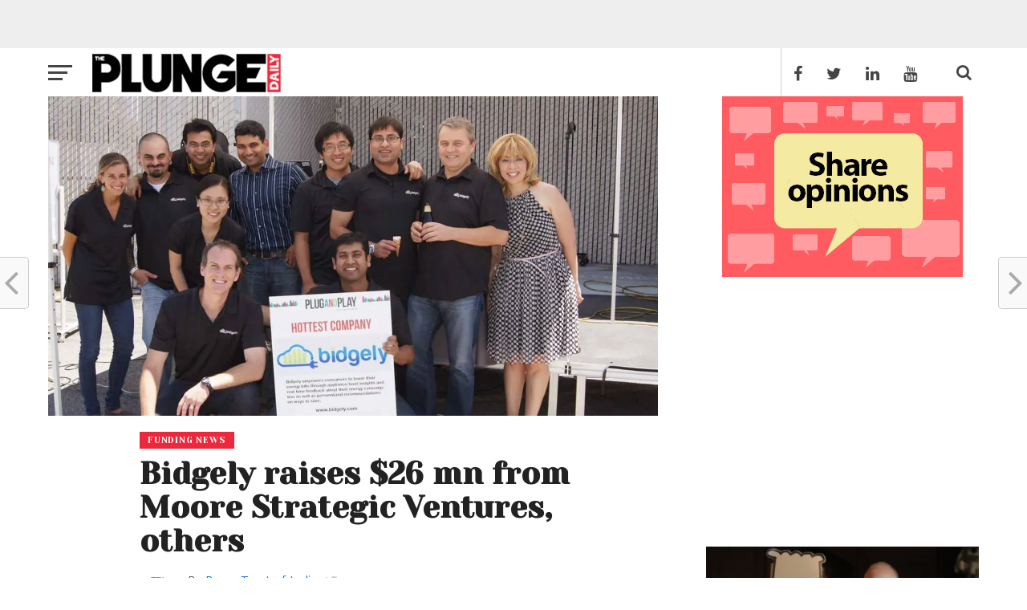

--- FILE ---
content_type: text/html; charset=UTF-8
request_url: https://mybigplunge.com/startups/funding-news/bidgely-raises-26-mn-from-moore-strategic-ventures-others/
body_size: 60407
content:
<!DOCTYPE html>
<head> <meta property="fb:pages" content="254769941355934" /> <style id='global-styles-inline-css' type='text/css'>
:root{--wp--preset--aspect-ratio--square: 1;--wp--preset--aspect-ratio--4-3: 4/3;--wp--preset--aspect-ratio--3-4: 3/4;--wp--preset--aspect-ratio--3-2: 3/2;--wp--preset--aspect-ratio--2-3: 2/3;--wp--preset--aspect-ratio--16-9: 16/9;--wp--preset--aspect-ratio--9-16: 9/16;--wp--preset--color--black: #000000;--wp--preset--color--cyan-bluish-gray: #abb8c3;--wp--preset--color--white: #ffffff;--wp--preset--color--pale-pink: #f78da7;--wp--preset--color--vivid-red: #cf2e2e;--wp--preset--color--luminous-vivid-orange: #ff6900;--wp--preset--color--luminous-vivid-amber: #fcb900;--wp--preset--color--light-green-cyan: #7bdcb5;--wp--preset--color--vivid-green-cyan: #00d084;--wp--preset--color--pale-cyan-blue: #8ed1fc;--wp--preset--color--vivid-cyan-blue: #0693e3;--wp--preset--color--vivid-purple: #9b51e0;--wp--preset--gradient--vivid-cyan-blue-to-vivid-purple: linear-gradient(135deg,rgb(6,147,227) 0%,rgb(155,81,224) 100%);--wp--preset--gradient--light-green-cyan-to-vivid-green-cyan: linear-gradient(135deg,rgb(122,220,180) 0%,rgb(0,208,130) 100%);--wp--preset--gradient--luminous-vivid-amber-to-luminous-vivid-orange: linear-gradient(135deg,rgb(252,185,0) 0%,rgb(255,105,0) 100%);--wp--preset--gradient--luminous-vivid-orange-to-vivid-red: linear-gradient(135deg,rgb(255,105,0) 0%,rgb(207,46,46) 100%);--wp--preset--gradient--very-light-gray-to-cyan-bluish-gray: linear-gradient(135deg,rgb(238,238,238) 0%,rgb(169,184,195) 100%);--wp--preset--gradient--cool-to-warm-spectrum: linear-gradient(135deg,rgb(74,234,220) 0%,rgb(151,120,209) 20%,rgb(207,42,186) 40%,rgb(238,44,130) 60%,rgb(251,105,98) 80%,rgb(254,248,76) 100%);--wp--preset--gradient--blush-light-purple: linear-gradient(135deg,rgb(255,206,236) 0%,rgb(152,150,240) 100%);--wp--preset--gradient--blush-bordeaux: linear-gradient(135deg,rgb(254,205,165) 0%,rgb(254,45,45) 50%,rgb(107,0,62) 100%);--wp--preset--gradient--luminous-dusk: linear-gradient(135deg,rgb(255,203,112) 0%,rgb(199,81,192) 50%,rgb(65,88,208) 100%);--wp--preset--gradient--pale-ocean: linear-gradient(135deg,rgb(255,245,203) 0%,rgb(182,227,212) 50%,rgb(51,167,181) 100%);--wp--preset--gradient--electric-grass: linear-gradient(135deg,rgb(202,248,128) 0%,rgb(113,206,126) 100%);--wp--preset--gradient--midnight: linear-gradient(135deg,rgb(2,3,129) 0%,rgb(40,116,252) 100%);--wp--preset--font-size--small: 13px;--wp--preset--font-size--medium: 20px;--wp--preset--font-size--large: 36px;--wp--preset--font-size--x-large: 42px;--wp--preset--spacing--20: 0.44rem;--wp--preset--spacing--30: 0.67rem;--wp--preset--spacing--40: 1rem;--wp--preset--spacing--50: 1.5rem;--wp--preset--spacing--60: 2.25rem;--wp--preset--spacing--70: 3.38rem;--wp--preset--spacing--80: 5.06rem;--wp--preset--shadow--natural: 6px 6px 9px rgba(0, 0, 0, 0.2);--wp--preset--shadow--deep: 12px 12px 50px rgba(0, 0, 0, 0.4);--wp--preset--shadow--sharp: 6px 6px 0px rgba(0, 0, 0, 0.2);--wp--preset--shadow--outlined: 6px 6px 0px -3px rgb(255, 255, 255), 6px 6px rgb(0, 0, 0);--wp--preset--shadow--crisp: 6px 6px 0px rgb(0, 0, 0);}:where(.is-layout-flex){gap: 0.5em;}:where(.is-layout-grid){gap: 0.5em;}body .is-layout-flex{display: flex;}.is-layout-flex{flex-wrap: wrap;align-items: center;}.is-layout-flex > :is(*, div){margin: 0;}body .is-layout-grid{display: grid;}.is-layout-grid > :is(*, div){margin: 0;}:where(.wp-block-columns.is-layout-flex){gap: 2em;}:where(.wp-block-columns.is-layout-grid){gap: 2em;}:where(.wp-block-post-template.is-layout-flex){gap: 1.25em;}:where(.wp-block-post-template.is-layout-grid){gap: 1.25em;}.has-black-color{color: var(--wp--preset--color--black) !important;}.has-cyan-bluish-gray-color{color: var(--wp--preset--color--cyan-bluish-gray) !important;}.has-white-color{color: var(--wp--preset--color--white) !important;}.has-pale-pink-color{color: var(--wp--preset--color--pale-pink) !important;}.has-vivid-red-color{color: var(--wp--preset--color--vivid-red) !important;}.has-luminous-vivid-orange-color{color: var(--wp--preset--color--luminous-vivid-orange) !important;}.has-luminous-vivid-amber-color{color: var(--wp--preset--color--luminous-vivid-amber) !important;}.has-light-green-cyan-color{color: var(--wp--preset--color--light-green-cyan) !important;}.has-vivid-green-cyan-color{color: var(--wp--preset--color--vivid-green-cyan) !important;}.has-pale-cyan-blue-color{color: var(--wp--preset--color--pale-cyan-blue) !important;}.has-vivid-cyan-blue-color{color: var(--wp--preset--color--vivid-cyan-blue) !important;}.has-vivid-purple-color{color: var(--wp--preset--color--vivid-purple) !important;}.has-black-background-color{background-color: var(--wp--preset--color--black) !important;}.has-cyan-bluish-gray-background-color{background-color: var(--wp--preset--color--cyan-bluish-gray) !important;}.has-white-background-color{background-color: var(--wp--preset--color--white) !important;}.has-pale-pink-background-color{background-color: var(--wp--preset--color--pale-pink) !important;}.has-vivid-red-background-color{background-color: var(--wp--preset--color--vivid-red) !important;}.has-luminous-vivid-orange-background-color{background-color: var(--wp--preset--color--luminous-vivid-orange) !important;}.has-luminous-vivid-amber-background-color{background-color: var(--wp--preset--color--luminous-vivid-amber) !important;}.has-light-green-cyan-background-color{background-color: var(--wp--preset--color--light-green-cyan) !important;}.has-vivid-green-cyan-background-color{background-color: var(--wp--preset--color--vivid-green-cyan) !important;}.has-pale-cyan-blue-background-color{background-color: var(--wp--preset--color--pale-cyan-blue) !important;}.has-vivid-cyan-blue-background-color{background-color: var(--wp--preset--color--vivid-cyan-blue) !important;}.has-vivid-purple-background-color{background-color: var(--wp--preset--color--vivid-purple) !important;}.has-black-border-color{border-color: var(--wp--preset--color--black) !important;}.has-cyan-bluish-gray-border-color{border-color: var(--wp--preset--color--cyan-bluish-gray) !important;}.has-white-border-color{border-color: var(--wp--preset--color--white) !important;}.has-pale-pink-border-color{border-color: var(--wp--preset--color--pale-pink) !important;}.has-vivid-red-border-color{border-color: var(--wp--preset--color--vivid-red) !important;}.has-luminous-vivid-orange-border-color{border-color: var(--wp--preset--color--luminous-vivid-orange) !important;}.has-luminous-vivid-amber-border-color{border-color: var(--wp--preset--color--luminous-vivid-amber) !important;}.has-light-green-cyan-border-color{border-color: var(--wp--preset--color--light-green-cyan) !important;}.has-vivid-green-cyan-border-color{border-color: var(--wp--preset--color--vivid-green-cyan) !important;}.has-pale-cyan-blue-border-color{border-color: var(--wp--preset--color--pale-cyan-blue) !important;}.has-vivid-cyan-blue-border-color{border-color: var(--wp--preset--color--vivid-cyan-blue) !important;}.has-vivid-purple-border-color{border-color: var(--wp--preset--color--vivid-purple) !important;}.has-vivid-cyan-blue-to-vivid-purple-gradient-background{background: var(--wp--preset--gradient--vivid-cyan-blue-to-vivid-purple) !important;}.has-light-green-cyan-to-vivid-green-cyan-gradient-background{background: var(--wp--preset--gradient--light-green-cyan-to-vivid-green-cyan) !important;}.has-luminous-vivid-amber-to-luminous-vivid-orange-gradient-background{background: var(--wp--preset--gradient--luminous-vivid-amber-to-luminous-vivid-orange) !important;}.has-luminous-vivid-orange-to-vivid-red-gradient-background{background: var(--wp--preset--gradient--luminous-vivid-orange-to-vivid-red) !important;}.has-very-light-gray-to-cyan-bluish-gray-gradient-background{background: var(--wp--preset--gradient--very-light-gray-to-cyan-bluish-gray) !important;}.has-cool-to-warm-spectrum-gradient-background{background: var(--wp--preset--gradient--cool-to-warm-spectrum) !important;}.has-blush-light-purple-gradient-background{background: var(--wp--preset--gradient--blush-light-purple) !important;}.has-blush-bordeaux-gradient-background{background: var(--wp--preset--gradient--blush-bordeaux) !important;}.has-luminous-dusk-gradient-background{background: var(--wp--preset--gradient--luminous-dusk) !important;}.has-pale-ocean-gradient-background{background: var(--wp--preset--gradient--pale-ocean) !important;}.has-electric-grass-gradient-background{background: var(--wp--preset--gradient--electric-grass) !important;}.has-midnight-gradient-background{background: var(--wp--preset--gradient--midnight) !important;}.has-small-font-size{font-size: var(--wp--preset--font-size--small) !important;}.has-medium-font-size{font-size: var(--wp--preset--font-size--medium) !important;}.has-large-font-size{font-size: var(--wp--preset--font-size--large) !important;}.has-x-large-font-size{font-size: var(--wp--preset--font-size--x-large) !important;}
/*# sourceURL=global-styles-inline-css */
</style>
<style id='core-block-supports-inline-css' type='text/css'>
/**
 * Core styles: block-supports
 */

/*# sourceURL=core-block-supports-inline-css */
</style>
</head>
<!-- Google Adsense new -->
<head>
	<script data-rocketlazyloadscript='https://pagead2.googlesyndication.com/pagead/js/adsbygoogle.js?client=ca-pub-2847459802181912' async 
     crossorigin="anonymous"></script>
</head>
<head>
	 <script data-minify="1" async custom-element="amp-auto-ads"
        src="https://mybigplunge.com/wp-content/cache/min/1/v0/amp-auto-ads-0.1.js?ver=1768375794">
</script>
</head>
<head> <script async src="https://fundingchoicesmessages.google.com/i/pub-2847459802181912?ers=1"></script><script>(function() {function signalGooglefcPresent() {if (!window.frames['googlefcPresent']) {if (document.body) {const iframe = document.createElement('iframe'); iframe.style = 'width: 0; height: 0; border: none; z-index: -1000; left: -1000px; top: -1000px;'; iframe.style.display = 'none'; iframe.name = 'googlefcPresent'; document.body.appendChild(iframe);} else {setTimeout(signalGooglefcPresent, 0);}}}signalGooglefcPresent();})();</script> </head>
<!-- Global site tag (gtag.js) - Google Analytics -->
<script data-rocketlazyloadscript='https://mybigplunge.com/wp-content/cache/busting/1/gtm-201bbc2623363ae2ce65b2e628630c88.js' data-no-minify="1" async ></script>
<script data-rocketlazyloadscript='[data-uri]' ></script>
<html lang="en-US">
<head>
<meta charset="UTF-8" >
<meta name="viewport" id="viewport" content="width=device-width, initial-scale=1.0, maximum-scale=1.0, minimum-scale=1.0, user-scalable=no" />
<meta property="fb:pages" content="1162803597095770" />
<link rel="pingback" href="https://mybigplunge.com/xmlrpc.php" />
<meta property="og:image" content="https://mybigplunge.com/wp-content/uploads/2021/09/Bidgely-raises-26-mn-from-Moore-Strategic-Ventures-others-1000x600.jpg" />
<meta name="twitter:image" content="https://mybigplunge.com/wp-content/uploads/2021/09/Bidgely-raises-26-mn-from-Moore-Strategic-Ventures-others-1000x600.jpg" />
<meta property="og:type" content="article" />
<meta property="og:description" content="Tech firm Bidgely on Thursday said it has raised USD 26 million (about Rs 190.8 crore) in funding led by Moore Strategic Ventures. The round also saw participation from Accurant International as well as existing investors like Future Energy Ventures, Georgian and Constellation Technology Ventures, a statement said. The SaaS (Software-as-a-service) startup had raised Rs [&hellip;]" />
<meta name="twitter:card" content="summary">
<meta name="twitter:url" content="https://mybigplunge.com/startups/funding-news/bidgely-raises-26-mn-from-moore-strategic-ventures-others/">
<meta name="twitter:title" content="Bidgely raises $26 mn from Moore Strategic Ventures, others">
<meta name="twitter:description" content="Tech firm Bidgely on Thursday said it has raised USD 26 million (about Rs 190.8 crore) in funding led by Moore Strategic Ventures. The round also saw participation from Accurant International as well as existing investors like Future Energy Ventures, Georgian and Constellation Technology Ventures, a statement said. The SaaS (Software-as-a-service) startup had raised Rs [&hellip;]">
<script type="application/ld+json">
{
  "@context": "http://schema.org",
  "@type": "Organization",
  "url": "https://workshop.mybigplunge.com/",
  "logo": "https://workshop.mybigplunge.com/wp-content/uploads/2016/10/logo-nav-7.png",
  "contactPoint": [{
    "@type": "ContactPoint",
    "telephone": "+91-124-4102706",
    "contactType": "customer service"
  }]
}
</script>

<script type=”application/ld+json”>

{

“@context”: “http://schema.org”,

“@type”: “WebSite”,

“url”: “https://workshop.mybigplunge.com/”,

“potentialAction”: {

“@type”: “SearchAction”,

“target”: “https://workshop.mybigplunge.com/?s={search_term_string}”,

“query-input”: “required name=search_term_string”

}

}

</script>
<meta name='robots' content='index, follow, max-image-preview:large, max-snippet:-1, max-video-preview:-1' />
<!-- Google tag (gtag.js) Consent Mode dataLayer added by Site Kit -->
<script data-rocketlazyloadscript='[data-uri]' type="text/javascript" id="google_gtagjs-js-consent-mode-data-layer"></script>
<!-- End Google tag (gtag.js) Consent Mode dataLayer added by Site Kit -->

	<!-- This site is optimized with the Yoast SEO Premium plugin v26.5 (Yoast SEO v26.5) - https://yoast.com/wordpress/plugins/seo/ -->
	<title>Bidgely raises $26 mn from Moore Strategic Ventures, others</title>
	<meta name="description" content="Tech firm Bidgely on Thursday said it has raised USD 26 million (about Rs 190.8 crore) in funding led by Moore Strategic Ventures" />
	<link rel="canonical" href="https://mybigplunge.com/startups/funding-news/bidgely-raises-26-mn-from-moore-strategic-ventures-others/" />
	<meta property="og:locale" content="en_US" />
	<meta property="og:type" content="article" />
	<meta property="og:title" content="Bidgely raises $26 mn from Moore Strategic Ventures, others" />
	<meta property="og:description" content="Tech firm Bidgely on Thursday said it has raised USD 26 million (about Rs 190.8 crore) in funding led by Moore Strategic Ventures" />
	<meta property="og:url" content="https://mybigplunge.com/startups/funding-news/bidgely-raises-26-mn-from-moore-strategic-ventures-others/" />
	<meta property="og:site_name" content="The Plunge Daily" />
	<meta property="article:publisher" content="https://www.facebook.com/ThePlungeDaily" />
	<meta property="article:published_time" content="2021-09-16T07:52:20+00:00" />
	<meta property="og:image" content="https://mybigplunge.com/wp-content/uploads/2021/09/Bidgely-raises-26-mn-from-Moore-Strategic-Ventures-others.jpg" />
	<meta property="og:image:width" content="1920" />
	<meta property="og:image:height" content="1080" />
	<meta property="og:image:type" content="image/jpeg" />
	<meta name="author" content="Press Trust of India" />
	<meta name="twitter:card" content="summary_large_image" />
	<meta name="twitter:creator" content="@https://twitter.com/mybigplunge" />
	<meta name="twitter:site" content="@ThePlungeDaily" />
	<script type="application/ld+json" class="yoast-schema-graph">{"@context":"https://schema.org","@graph":[{"@type":"Article","@id":"https://mybigplunge.com/startups/funding-news/bidgely-raises-26-mn-from-moore-strategic-ventures-others/#article","isPartOf":{"@id":"https://mybigplunge.com/startups/funding-news/bidgely-raises-26-mn-from-moore-strategic-ventures-others/"},"author":{"name":"Press Trust of India","@id":"https://mybigplunge.com/#/schema/person/a77a1ae9683a5eee716ce38943a35b83"},"headline":"Bidgely raises $26 mn from Moore Strategic Ventures, others","datePublished":"2021-09-16T07:52:20+00:00","mainEntityOfPage":{"@id":"https://mybigplunge.com/startups/funding-news/bidgely-raises-26-mn-from-moore-strategic-ventures-others/"},"wordCount":346,"commentCount":1,"publisher":{"@id":"https://mybigplunge.com/#organization"},"image":{"@id":"https://mybigplunge.com/startups/funding-news/bidgely-raises-26-mn-from-moore-strategic-ventures-others/#primaryimage"},"thumbnailUrl":"https://mybigplunge.com/wp-content/uploads/2021/09/Bidgely-raises-26-mn-from-Moore-Strategic-Ventures-others.jpg","keywords":["Abhay Gupta","artificial intelligence","Bidgely","Featured","saas","Silicon Valley","STARTUP","USD"],"articleSection":["Funding News"],"inLanguage":"en-US","potentialAction":[{"@type":"CommentAction","name":"Comment","target":["https://mybigplunge.com/startups/funding-news/bidgely-raises-26-mn-from-moore-strategic-ventures-others/#respond"]}],"copyrightYear":"2021","copyrightHolder":{"@id":"https://mybigplunge.com/#organization"}},{"@type":"WebPage","@id":"https://mybigplunge.com/startups/funding-news/bidgely-raises-26-mn-from-moore-strategic-ventures-others/","url":"https://mybigplunge.com/startups/funding-news/bidgely-raises-26-mn-from-moore-strategic-ventures-others/","name":"Bidgely raises $26 mn from Moore Strategic Ventures, others","isPartOf":{"@id":"https://mybigplunge.com/#website"},"primaryImageOfPage":{"@id":"https://mybigplunge.com/startups/funding-news/bidgely-raises-26-mn-from-moore-strategic-ventures-others/#primaryimage"},"image":{"@id":"https://mybigplunge.com/startups/funding-news/bidgely-raises-26-mn-from-moore-strategic-ventures-others/#primaryimage"},"thumbnailUrl":"https://mybigplunge.com/wp-content/uploads/2021/09/Bidgely-raises-26-mn-from-Moore-Strategic-Ventures-others.jpg","datePublished":"2021-09-16T07:52:20+00:00","description":"Tech firm Bidgely on Thursday said it has raised USD 26 million (about Rs 190.8 crore) in funding led by Moore Strategic Ventures","breadcrumb":{"@id":"https://mybigplunge.com/startups/funding-news/bidgely-raises-26-mn-from-moore-strategic-ventures-others/#breadcrumb"},"inLanguage":"en-US","potentialAction":[{"@type":"ReadAction","target":["https://mybigplunge.com/startups/funding-news/bidgely-raises-26-mn-from-moore-strategic-ventures-others/"]}]},{"@type":"ImageObject","inLanguage":"en-US","@id":"https://mybigplunge.com/startups/funding-news/bidgely-raises-26-mn-from-moore-strategic-ventures-others/#primaryimage","url":"https://mybigplunge.com/wp-content/uploads/2021/09/Bidgely-raises-26-mn-from-Moore-Strategic-Ventures-others.jpg","contentUrl":"https://mybigplunge.com/wp-content/uploads/2021/09/Bidgely-raises-26-mn-from-Moore-Strategic-Ventures-others.jpg","width":1920,"height":1080,"caption":"Bidgely raises $26 mn from Moore Strategic Ventures, others"},{"@type":"BreadcrumbList","@id":"https://mybigplunge.com/startups/funding-news/bidgely-raises-26-mn-from-moore-strategic-ventures-others/#breadcrumb","itemListElement":[{"@type":"ListItem","position":1,"name":"Home","item":"https://mybigplunge.com/"},{"@type":"ListItem","position":2,"name":"Startups","item":"https://mybigplunge.com/startups/"},{"@type":"ListItem","position":3,"name":"Funding News","item":"https://mybigplunge.com/startups/funding-news/"},{"@type":"ListItem","position":4,"name":"Bidgely raises $26 mn from Moore Strategic Ventures, others"}]},{"@type":"WebSite","@id":"https://mybigplunge.com/#website","url":"https://mybigplunge.com/","name":"The Plunge Daily","description":"Plunge Daily brings news on the trending around India and the world including Startup News, Politics, Opinion, Business,Technology, Music, Bollywood, Movies","publisher":{"@id":"https://mybigplunge.com/#organization"},"alternateName":"Plunge Daily","potentialAction":[{"@type":"SearchAction","target":{"@type":"EntryPoint","urlTemplate":"https://mybigplunge.com/?s={search_term_string}"},"query-input":{"@type":"PropertyValueSpecification","valueRequired":true,"valueName":"search_term_string"}}],"inLanguage":"en-US"},{"@type":"Organization","@id":"https://mybigplunge.com/#organization","name":"Plunge Media LLP","alternateName":"The Plunge Daily","url":"https://mybigplunge.com/","logo":{"@type":"ImageObject","inLanguage":"en-US","@id":"https://mybigplunge.com/#/schema/logo/image/","url":"https://mybigplunge.com/wp-content/uploads/2021/06/PlugeDailylogo_1000x1000-2_black.png","contentUrl":"https://mybigplunge.com/wp-content/uploads/2021/06/PlugeDailylogo_1000x1000-2_black.png","width":1000,"height":1000,"caption":"Plunge Media LLP"},"image":{"@id":"https://mybigplunge.com/#/schema/logo/image/"},"sameAs":["https://www.facebook.com/ThePlungeDaily","https://x.com/ThePlungeDaily","https://www.instagram.com/theplungedaily","https://www.linkedin.com/company/theplungedaily","https://www.youtube.com/c/mybigplunge"],"email":"info@plungedaily.com","legalName":"Plunge Media LLP"},{"@type":"Person","@id":"https://mybigplunge.com/#/schema/person/a77a1ae9683a5eee716ce38943a35b83","name":"Press Trust of India","image":{"@type":"ImageObject","inLanguage":"en-US","@id":"https://mybigplunge.com/#/schema/person/image/","url":"https://secure.gravatar.com/avatar/f08d766d42c20cb5c10d92a52b8d694f7fd31de9b27570c0478a0ba3da7a817c?s=96&d=mm&r=g","contentUrl":"https://secure.gravatar.com/avatar/f08d766d42c20cb5c10d92a52b8d694f7fd31de9b27570c0478a0ba3da7a817c?s=96&d=mm&r=g","caption":"Press Trust of India"},"description":"Press Trust of India (PTI) is India’s premier news agency, having a reach as vast as the Indian Railways. It employs more than 400 journalists and 500 stringers to cover almost every district and small town in India.","sameAs":["https://x.com/https://twitter.com/mybigplunge"],"url":"https://mybigplunge.com/author/pressti/"}]}</script>
	<!-- / Yoast SEO Premium plugin. -->


<link rel='dns-prefetch' href='//fonts.googleapis.com' />
<link rel='dns-prefetch' href='//www.googletagmanager.com' />
<link rel='dns-prefetch' href='//pagead2.googlesyndication.com' />
<link rel='dns-prefetch' href='//fundingchoicesmessages.google.com' />
<link href='https://fonts.gstatic.com' crossorigin rel='preconnect' />
<style id='wp-img-auto-sizes-contain-inline-css' type='text/css'>
img:is([sizes=auto i],[sizes^="auto," i]){contain-intrinsic-size:3000px 1500px}
/*# sourceURL=wp-img-auto-sizes-contain-inline-css */
</style>
<style id='wp-block-library-inline-css' type='text/css'>
:root{
  --wp-block-synced-color:#7a00df;
  --wp-block-synced-color--rgb:122, 0, 223;
  --wp-bound-block-color:var(--wp-block-synced-color);
  --wp-editor-canvas-background:#ddd;
  --wp-admin-theme-color:#007cba;
  --wp-admin-theme-color--rgb:0, 124, 186;
  --wp-admin-theme-color-darker-10:#006ba1;
  --wp-admin-theme-color-darker-10--rgb:0, 107, 160.5;
  --wp-admin-theme-color-darker-20:#005a87;
  --wp-admin-theme-color-darker-20--rgb:0, 90, 135;
  --wp-admin-border-width-focus:2px;
}
@media (min-resolution:192dpi){
  :root{
    --wp-admin-border-width-focus:1.5px;
  }
}
.wp-element-button{
  cursor:pointer;
}

:root .has-very-light-gray-background-color{
  background-color:#eee;
}
:root .has-very-dark-gray-background-color{
  background-color:#313131;
}
:root .has-very-light-gray-color{
  color:#eee;
}
:root .has-very-dark-gray-color{
  color:#313131;
}
:root .has-vivid-green-cyan-to-vivid-cyan-blue-gradient-background{
  background:linear-gradient(135deg, #00d084, #0693e3);
}
:root .has-purple-crush-gradient-background{
  background:linear-gradient(135deg, #34e2e4, #4721fb 50%, #ab1dfe);
}
:root .has-hazy-dawn-gradient-background{
  background:linear-gradient(135deg, #faaca8, #dad0ec);
}
:root .has-subdued-olive-gradient-background{
  background:linear-gradient(135deg, #fafae1, #67a671);
}
:root .has-atomic-cream-gradient-background{
  background:linear-gradient(135deg, #fdd79a, #004a59);
}
:root .has-nightshade-gradient-background{
  background:linear-gradient(135deg, #330968, #31cdcf);
}
:root .has-midnight-gradient-background{
  background:linear-gradient(135deg, #020381, #2874fc);
}
:root{
  --wp--preset--font-size--normal:16px;
  --wp--preset--font-size--huge:42px;
}

.has-regular-font-size{
  font-size:1em;
}

.has-larger-font-size{
  font-size:2.625em;
}

.has-normal-font-size{
  font-size:var(--wp--preset--font-size--normal);
}

.has-huge-font-size{
  font-size:var(--wp--preset--font-size--huge);
}

.has-text-align-center{
  text-align:center;
}

.has-text-align-left{
  text-align:left;
}

.has-text-align-right{
  text-align:right;
}

.has-fit-text{
  white-space:nowrap !important;
}

#end-resizable-editor-section{
  display:none;
}

.aligncenter{
  clear:both;
}

.items-justified-left{
  justify-content:flex-start;
}

.items-justified-center{
  justify-content:center;
}

.items-justified-right{
  justify-content:flex-end;
}

.items-justified-space-between{
  justify-content:space-between;
}

.screen-reader-text{
  border:0;
  clip-path:inset(50%);
  height:1px;
  margin:-1px;
  overflow:hidden;
  padding:0;
  position:absolute;
  width:1px;
  word-wrap:normal !important;
}

.screen-reader-text:focus{
  background-color:#ddd;
  clip-path:none;
  color:#444;
  display:block;
  font-size:1em;
  height:auto;
  left:5px;
  line-height:normal;
  padding:15px 23px 14px;
  text-decoration:none;
  top:5px;
  width:auto;
  z-index:100000;
}
html :where(.has-border-color){
  border-style:solid;
}

html :where([style*=border-top-color]){
  border-top-style:solid;
}

html :where([style*=border-right-color]){
  border-right-style:solid;
}

html :where([style*=border-bottom-color]){
  border-bottom-style:solid;
}

html :where([style*=border-left-color]){
  border-left-style:solid;
}

html :where([style*=border-width]){
  border-style:solid;
}

html :where([style*=border-top-width]){
  border-top-style:solid;
}

html :where([style*=border-right-width]){
  border-right-style:solid;
}

html :where([style*=border-bottom-width]){
  border-bottom-style:solid;
}

html :where([style*=border-left-width]){
  border-left-style:solid;
}
html :where(img[class*=wp-image-]){
  height:auto;
  max-width:100%;
}
:where(figure){
  margin:0 0 1em;
}

html :where(.is-position-sticky){
  --wp-admin--admin-bar--position-offset:var(--wp-admin--admin-bar--height, 0px);
}

@media screen and (max-width:600px){
  html :where(.is-position-sticky){
    --wp-admin--admin-bar--position-offset:0px;
  }
}
/*wp_block_styles_on_demand_placeholder:6967509807df3*/
/*# sourceURL=wp-block-library-inline-css */
</style>
<style id='classic-theme-styles-inline-css' type='text/css'>
/**
 * These rules are needed for backwards compatibility.
 * They should match the button element rules in the base theme.json file.
 */
.wp-block-button__link {
	color: #ffffff;
	background-color: #32373c;
	border-radius: 9999px; /* 100% causes an oval, but any explicit but really high value retains the pill shape. */

	/* This needs a low specificity so it won't override the rules from the button element if defined in theme.json. */
	box-shadow: none;
	text-decoration: none;

	/* The extra 2px are added to size solids the same as the outline versions.*/
	padding: calc(0.667em + 2px) calc(1.333em + 2px);

	font-size: 1.125em;
}

.wp-block-file__button {
	background: #32373c;
	color: #ffffff;
	text-decoration: none;
}

/*# sourceURL=/wp-includes/css/classic-themes.css */
</style>
<link data-minify="1" rel='stylesheet' id='contact-form-7-css' href='https://mybigplunge.com/wp-content/cache/min/1/wp-content/plugins/contact-form-7/includes/css/styles.css?ver=1768375794' type='text/css' media='all' />
<link data-minify="1" rel='stylesheet' id='vlp-public-css' href='https://mybigplunge.com/wp-content/cache/min/1/wp-content/plugins/visual-link-preview/dist/public.css?ver=1768375794' type='text/css' media='all' />
<link data-minify="1" rel='stylesheet' id='mvp-custom-style-css' href='https://mybigplunge.com/wp-content/cache/min/1/wp-content/themes/click-mag/style.css?ver=1768375794' type='text/css' media='all' />
<style id='mvp-custom-style-inline-css' type='text/css'>


#mvp-wallpaper {
	background: url() no-repeat 50% 0;
	}

a,
a:visited,
.post-info-name a,
.woocommerce .woocommerce-breadcrumb a {
	color: #0077ee;
	}

a:hover,
nav.mvp-fly-nav-menu ul li a:hover,
.mvp-feat1-story-text h2:hover,
.mvp-feat2-sub-text h2:hover,
.mvp-main-blog-text h2:hover,
.mvp-trend-widget-text h2:hover,
.mvp-related-text a:hover,
ul.mvp-post-soc-list li.mvp-post-soc-comm:hover,
span.mvp-author-box-soc:hover,
.woocommerce .woocommerce-breadcrumb a:hover,
h3.mvp-authors-list-head a:hover,
.mvp-authors-widget-wrap span.mvp-main-blog-cat:hover,
.mvp-wide-widget-text h2:hover,
.mvp-side-widget a:hover,
.mvp-blog-col-text h2:hover,
#mvp-nav-menu ul li ul.mvp-mega-list li a:hover {
	color: #0fd183 !important;
	}

.mvp-fly-top:hover,
span.mvp-feat1-main-cat,
span.mvp-feat2-sub-cat,
span.mvp-blog-col-cat,
span.mvp-feat2-main-cat,
.mvp-trend-widget-img:after,
.mvp-feat-vid-but,
.mvp-feat-gal-but,
span.mvp-post-cat,
.mvp-prev-next-text a,
.mvp-prev-next-text a:visited,
.mvp-prev-next-text a:hover,
#mvp-comments-button a,
#mvp-comments-button span.mvp-comment-but-text,
a.mvp-inf-more-but:hover,
.mvp-side-widget .mvp-tag-cloud a:hover {
	background: #ed283c;
	}

.mvp-fly-top:hover {
	border: 1px solid #ed283c;
	}

h4.mvp-post-header {
	border-top: 1px solid #ed283c;
	}

.woocommerce .widget_price_filter .ui-slider .ui-slider-range,
.woocommerce .widget_price_filter .ui-slider .ui-slider-handle,
.woocommerce span.onsale,
.woocommerce #respond input#submit.alt,
.woocommerce a.button.alt,
.woocommerce button.button.alt,
.woocommerce input.button.alt,
.woocommerce #respond input#submit.alt:hover,
.woocommerce a.button.alt:hover,
.woocommerce button.button.alt:hover,
.woocommerce input.button.alt:hover {
	background-color: #ed283c;
	}

nav.mvp-fly-nav-menu ul li.menu-item-has-children:after,
span.mvp-blog-cat,
span.mvp-main-blog-cat,
h4.mvp-side-widget-head,
h4.mvp-post-bot-head,
#mvp-comments-button span.mvp-comment-but-text,
span.mvp-post-header,
.woocommerce .star-rating span:before {
	color: #ed283c;
	}

#mvp-nav-wrap,
.mvp-main-nav-cont {
	background: #ffffff;
	}

#mvp-nav-menu ul li a,
nav.mvp-fly-nav-menu ul li a,
span.mvp-nav-search-but,
span.mvp-nav-soc-but {
	color: #444444;
	}

.mvp-fly-but-wrap span,
.mvp-search-but-wrap span {
	background: #444444;
	}

#mvp-nav-menu ul li.menu-item-has-children ul.sub-menu li a:after,
#mvp-nav-menu ul li.menu-item-has-children ul.sub-menu li ul.sub-menu li a:after,
#mvp-nav-menu ul li.menu-item-has-children ul.sub-menu li ul.sub-menu li ul.sub-menu li a:after,
#mvp-nav-menu ul li.menu-item-has-children ul.mvp-mega-list li a:after,
#mvp-nav-menu ul li.menu-item-has-children a:after {
	border-color: #444444 transparent transparent transparent;
	}

#mvp-nav-menu ul li:hover a,
span.mvp-nav-search-but:hover,
span.mvp-nav-soc-but:hover {
	color: #ed283c;
	}

#mvp-nav-menu ul li.menu-item-has-children:hover a:after {
	border-color: #ed283c transparent transparent transparent;
	}

.mvp-feat1-story-text h2,
.mvp-feat2-sub-text h2,
.mvp-feat1-trend-text h2,
.mvp-blog-col-text h2,
.mvp-main-blog-text h2,
.mvp-trend-widget-text h2,
.mvp-wide-widget-text h2,
.mvp-related-text a {
	color: #222222;
	}

#mvp-content-main p,
.rwp-summary,
.rwp-u-review__comment {
	font-family: 'Poppins', serif;
	}

#mvp-nav-menu ul li a,
nav.mvp-fly-nav-menu ul li a,
#mvp-foot-nav ul.menu li a {
	font-family: 'Yeseva One', sans-serif;
	}

.mvp-feat2-main-title h2,
h1.mvp-post-title,
#mvp-nav-soc-title h4 {
	font-family: 'Yeseva One', sans-serif;
	}

.mvp-feat1-story-text h2,
.mvp-feat2-sub-text h2,
.mvp-feat1-trend-text h2,
.mvp-blog-col-text h2,
.mvp-main-blog-text h2,
.mvp-trend-widget-text h2,
.mvp-wide-widget-text h2,
.mvp-related-text a,
.mvp-prev-next-text a,
.mvp-prev-next-text a:visited,
.mvp-prev-next-text a:hover,
#mvp-404 h1,
h1.mvp-author-top-head,
#mvp-nav-menu ul li ul.mvp-mega-list li a,
#mvp-content-main blockquote p,
#woo-content h1.page-title,
.woocommerce div.product .product_title,
.woocommerce ul.products li.product h3,
.mvp-authors-list-posts a,
.mvp-side-widget a {
	font-family: 'Yeseva One', sans-serif;
	}

span.mvp-feat1-main-cat,
span.mvp-feat2-sub-cat,
span.mvp-blog-col-cat,
span.mvp-blog-cat,
h4.mvp-main-blog-head,
h1.mvp-main-blog-head,
span.mvp-main-blog-cat,
h4.mvp-side-widget-head,
span.mvp-post-cat,
h4.mvp-post-bot-head,
span.mvp-post-header,
h1.mvp-arch-head,
h4.mvp-arch-head,
.woocommerce ul.product_list_widget span.product-title,
.woocommerce ul.product_list_widget li a,
.woocommerce #reviews #comments ol.commentlist li .comment-text p.meta,
.woocommerce .related h2,
.woocommerce div.product .woocommerce-tabs .panel h2,
.woocommerce div.product .product_title,
#mvp-content-main h1,
#mvp-content-main h2,
#mvp-content-main h3,
#mvp-content-main h4,
#mvp-content-main h5,
#mvp-content-main h6,
#woo-content h1.page-title,
.woocommerce .woocommerce-breadcrumb,
h3.mvp-authors-list-head a,
span.mvp-authors-list-post-head {
	font-family: 'Yeseva One', sans-serif;
	}

		

	.mvp-ad-rel-out,
	.mvp-ad-rel-in {
		margin-left: 0;
		}
		

	@media screen and (max-width: 479px) {
		.single #mvp-ad-rel-top {
			display: block;
			}
		.single #mvp-content-main {
			max-height: 400px;
			}
		.single #mvp-ad-rel-wrap {
			margin-top: -114px;
			}
		}
		

	#mvp-post-content-mid {
		margin-top: -150px;
		}
		

 	.mvp-feat2-main-title{margin-left: 10px;
    width: 98%;
}

.mvp-feat2-main-title h2.mvp-stand-title {
    font-size: 1.7rem;
    
}
#mvp-nav-wrap, #mvp-nav-right-wrap, #mvp-nav-main, .mvp-main-nav-cont, #mvp-nav-soc-bar{height:60px}
#mvp-nav-menu ul li a{ padding: 2px 12px}
#mvp-nav-menu{max-width:100%}
#mvp-nav-menu ul, #mvp-nav-menu ul li{float:right;}

.mvp-foot-in-wrap{ padding:15px 0}

.pictureContainer {
    height: 45px;
    width: 45px;
    overflow: hidden;
margin-top:5px
}
.pictureContainer img {
    transform: translate3d(0px, 0px, 0px);
    transition: transform .1s ease-in-out;
}
.pictureContainer img:hover {
    transform: translate3d(0px, -45px, 0px);
}
.mvp-fly-top-out{ margin-top:10px}
#mvp-fly-menu-wrap{ top:80px}
.mvp-nav-right-in {
    margin-right: 248px;
}


#mvp-nav-right {
    border-left: 1px solid #ccc;
    float: right;
    height: 60px;
    width: 246px;
}


#mvp-nav-soc {
    height: 60px;
    width: 198px;
}
span.mvp-nav-soc-but{ font-size:20px}
#mvp-leader-wrap{padding-top:30px; padding-bottom:30px}
span.mvp-blog-date{ margin:0px!important}
.mvp-feat1-info span{ margin-right:10px}
.mvp-blog-col-cat h3{color:#fff}


@media only screen and (max-width : 768px) {

.mvp-feat2-main-title h2.mvp-stand-title{ font-size:1.2em}
}

@media only screen and (max-width : 767px) {


}

.page-id-26040 #mvp-post-head{ display:none}
#mvp-post-area{ padding-top:0px}
#menu-item-27455{ margin-top:20px}
#menu-item-26585{ margin-top:8px}
.ttp:hover{background-color:#f1283c;color:#fff; padding:10px 25px; font-size: 16px; border-radius: 8px;-moz-box-shadow:    2px 2px 4px 0px rgba(50, 50, 50, 0.75);
box-shadow:         2px 2px 4px 0px rgba(50, 50, 50, 0.75);  -webkit-box-shadow: 2px 2px 4px 0px rgba(50, 50, 50, 0.75);}

.ttp{background-color:#fff; color:#f1283c; border:1px solid #f1283c;
 border-radius: 8px;padding:10px 25px; font-size: 16px; }
ul.mvp-fly-soc-list li a{height:34px!important}
nav.mvp-fly-nav-menu ul li:first-child{ margin-top:0px}
#searchform input{ padding:0px}
#menu-item-27456{background-color:#f1283c; color:#fff!important; text-indent:15px }

#menu-item-27456 a{ color:#fff!important; }
#mvp-content-main p{ text-align:justify}
.rwp-admin-notice{display:none!important}
.w-component--branding{display:none!important;}
#mvp-head-top, #mvp-head-wrap{z-index:9}
#M269767ScriptRootC145930{display:none!important}

#tss_content {
    width: 75%!important;
    background: #ffffff;
    text-align: left;
    float: right;
}

#ts_img {
    max-width: 22%!important;
    width: 100%;
    float: left;
    position: absolute;
    top: 50%;
    transform: translate(-0%, -50%);
    margin: 0% 2% 0% 2% !important;
}

#tss_occupation {
    font-style: italic;
    margin-top: 5px!important;
}
#tss_testimonial {
    display: block;
    font-size: 20px!important;
}
.owl-wrapper-outer{min-height:180px!important}
#tss_image {
    width: 50%!important;
    border-radius: 0px!important;
    display: initial !important;
    height: auto;
    padding-top: 20px;
}
span.mvp-nav-soc-but{padding: 22px 15px;}
		
/*# sourceURL=mvp-custom-style-inline-css */
</style>
<link data-minify="1" rel='stylesheet' id='mvp-reset-css' href='https://mybigplunge.com/wp-content/cache/min/1/wp-content/themes/click-mag/css/reset.css?ver=1768375794' type='text/css' media='all' />
<link data-minify="1" rel='stylesheet' id='fontawesome-css' href='https://mybigplunge.com/wp-content/cache/min/1/wp-content/themes/click-mag/font-awesome/css/font-awesome.css?ver=1768375794' type='text/css' media='all' />
<link rel='stylesheet' id='mvp-fonts-css' href='//fonts.googleapis.com/css?family=Oswald%3A300%2C400%2C700%7CMerriweather%3A300%2C400%2C700%2C900%7CQuicksand%3A400%7CLato%3A400%2C700%7CPassion+One%3A400%2C700%7CWork+Sans%3A200%2C300%2C400%2C500%2C600%2C700%2C800%2C900%7CMontserrat%3A400%2C700%7COpen+Sans+Condensed%3A300%2C700%7COpen+Sans%3A400%2C700%2C800%7CYeseva+One%3A100%2C200%2C300%2C400%2C500%2C600%2C700%2C800%2C900%7CYeseva+One%3A100%2C200%2C300%2C400%2C500%2C600%2C700%2C800%2C900%7CYeseva+One%3A100%2C200%2C300%2C400%2C400italic%2C500%2C600%2C700%2C700italic%2C800%2C900%7CPoppins%3A100%2C200%2C300%2C400%2C400italic%2C500%2C600%2C700%2C700italic%2C800%2C900%7CYeseva+One%3A100%2C200%2C300%2C400%2C500%2C600%2C700%2C800%2C900%26subset%3Dlatin%2Clatin-ext%2Ccyrillic%2Ccyrillic-ext%2Cgreek-ext%2Cgreek%2Cvietnamese&#038;ver=1.0.0&#038;display=swap' type='text/css' media='all' />
<link data-minify="1" rel='stylesheet' id='mvp-media-queries-css' href='https://mybigplunge.com/wp-content/cache/min/1/wp-content/themes/click-mag/css/media-queries.css?ver=1768375794' type='text/css' media='all' />
<style id='rocket-lazyload-inline-css' type='text/css'>
.rll-youtube-player{position:relative;padding-bottom:56.23%;height:0;overflow:hidden;max-width:100%;}.rll-youtube-player iframe{position:absolute;top:0;left:0;width:100%;height:100%;z-index:100;background:0 0}.rll-youtube-player img{bottom:0;display:block;left:0;margin:auto;max-width:100%;width:100%;position:absolute;right:0;top:0;border:none;height:auto;cursor:pointer;-webkit-transition:.4s all;-moz-transition:.4s all;transition:.4s all}.rll-youtube-player img:hover{-webkit-filter:brightness(75%)}.rll-youtube-player .play{height:72px;width:72px;left:50%;top:50%;margin-left:-36px;margin-top:-36px;position:absolute;background:url(https://mybigplunge.com/wp-content/plugins/wp-rocket/assets/img/youtube.png) no-repeat;cursor:pointer}
/*# sourceURL=rocket-lazyload-inline-css */
</style>
<script type="text/javascript" src="https://mybigplunge.com/wp-includes/js/jquery/jquery.js?ver=3.7.1" id="jquery-core-js" defer></script>
<script data-minify="1" type="text/javascript" src="https://mybigplunge.com/wp-content/cache/min/1/wp-includes/js/jquery/jquery-migrate.js?ver=1768375794" id="jquery-migrate-js" defer></script>
<script data-minify="1" type="text/javascript" src="https://mybigplunge.com/wp-content/cache/min/1/wp-content/themes/click-mag/js/myjs.js?ver=1768375794" id="myjsc1-js" defer></script>
			<meta property="fb:pages" content="254769941355934" />
							<meta property="ia:markup_url" content="https://mybigplunge.com/startups/funding-news/bidgely-raises-26-mn-from-moore-strategic-ventures-others/?ia_markup=1" />
				<meta name="generator" content="Site Kit by Google 1.153.0" /><script data-minify="1" type="text/javascript" src="https://mybigplunge.com/wp-content/cache/min/1/downloads.mailchimp.com/js/signup-forms/popup/embed.js?ver=1768375795" data-dojo-config="usePlainJson: true, isDebug: false" defer></script><script type="text/javascript">require(["mojo/signup-forms/Loader"], function(L) { L.start({"baseUrl":"mc.us15.list-manage.com","uuid":"3070170c0f2a852d963fd5898","lid":"3b4efb7a76"}) })</script>
<!-- Google AdSense meta tags added by Site Kit -->
<meta name="google-adsense-platform-account" content="ca-host-pub-2644536267352236">
<meta name="google-adsense-platform-domain" content="sitekit.withgoogle.com">
<!-- End Google AdSense meta tags added by Site Kit -->
<script data-minify="1" async type="application/javascript"
        src="https://mybigplunge.com/wp-content/cache/min/1/swg/js/v1/swg-basic.js?ver=1768375795"></script>
<script>
  (self.SWG_BASIC = self.SWG_BASIC || []).push( basicSubscriptions => {
    basicSubscriptions.init({
      type: "NewsArticle",
      isPartOfType: ["Product"],
      isPartOfProductId: "CAoiED0yaP1ANWoPxB0bOMSWfoc:openaccess",
      clientOptions: { theme: "light", lang: "en" },
    });
  });
</script>
<!-- Google AdSense snippet added by Site Kit -->
<script data-rocketlazyloadscript='https://pagead2.googlesyndication.com/pagead/js/adsbygoogle.js?client=ca-pub-2847459802181912&amp;host=ca-host-pub-2644536267352236' type="text/javascript" async="async"  crossorigin="anonymous"></script>

<!-- End Google AdSense snippet added by Site Kit -->

<!-- Google AdSense Ad Blocking Recovery snippet added by Site Kit -->
<script async src="https://fundingchoicesmessages.google.com/i/pub-2847459802181912?ers=1"></script><script>(function() {function signalGooglefcPresent() {if (!window.frames['googlefcPresent']) {if (document.body) {const iframe = document.createElement('iframe'); iframe.style = 'width: 0; height: 0; border: none; z-index: -1000; left: -1000px; top: -1000px;'; iframe.style.display = 'none'; iframe.name = 'googlefcPresent'; document.body.appendChild(iframe);} else {setTimeout(signalGooglefcPresent, 0);}}}signalGooglefcPresent();})();</script>
<!-- End Google AdSense Ad Blocking Recovery snippet added by Site Kit -->

<!-- Google AdSense Ad Blocking Recovery Error Protection snippet added by Site Kit -->
<script>(function(){'use strict';function aa(a){var b=0;return function(){return b<a.length?{done:!1,value:a[b++]}:{done:!0}}}var ba=typeof Object.defineProperties=="function"?Object.defineProperty:function(a,b,c){if(a==Array.prototype||a==Object.prototype)return a;a[b]=c.value;return a};
function ca(a){a=["object"==typeof globalThis&&globalThis,a,"object"==typeof window&&window,"object"==typeof self&&self,"object"==typeof global&&global];for(var b=0;b<a.length;++b){var c=a[b];if(c&&c.Math==Math)return c}throw Error("Cannot find global object");}var da=ca(this);function l(a,b){if(b)a:{var c=da;a=a.split(".");for(var d=0;d<a.length-1;d++){var e=a[d];if(!(e in c))break a;c=c[e]}a=a[a.length-1];d=c[a];b=b(d);b!=d&&b!=null&&ba(c,a,{configurable:!0,writable:!0,value:b})}}
function ea(a){return a.raw=a}function n(a){var b=typeof Symbol!="undefined"&&Symbol.iterator&&a[Symbol.iterator];if(b)return b.call(a);if(typeof a.length=="number")return{next:aa(a)};throw Error(String(a)+" is not an iterable or ArrayLike");}function fa(a){for(var b,c=[];!(b=a.next()).done;)c.push(b.value);return c}var ha=typeof Object.create=="function"?Object.create:function(a){function b(){}b.prototype=a;return new b},p;
if(typeof Object.setPrototypeOf=="function")p=Object.setPrototypeOf;else{var q;a:{var ja={a:!0},ka={};try{ka.__proto__=ja;q=ka.a;break a}catch(a){}q=!1}p=q?function(a,b){a.__proto__=b;if(a.__proto__!==b)throw new TypeError(a+" is not extensible");return a}:null}var la=p;
function t(a,b){a.prototype=ha(b.prototype);a.prototype.constructor=a;if(la)la(a,b);else for(var c in b)if(c!="prototype")if(Object.defineProperties){var d=Object.getOwnPropertyDescriptor(b,c);d&&Object.defineProperty(a,c,d)}else a[c]=b[c];a.A=b.prototype}function ma(){for(var a=Number(this),b=[],c=a;c<arguments.length;c++)b[c-a]=arguments[c];return b}l("Object.is",function(a){return a?a:function(b,c){return b===c?b!==0||1/b===1/c:b!==b&&c!==c}});
l("Array.prototype.includes",function(a){return a?a:function(b,c){var d=this;d instanceof String&&(d=String(d));var e=d.length;c=c||0;for(c<0&&(c=Math.max(c+e,0));c<e;c++){var f=d[c];if(f===b||Object.is(f,b))return!0}return!1}});
l("String.prototype.includes",function(a){return a?a:function(b,c){if(this==null)throw new TypeError("The 'this' value for String.prototype.includes must not be null or undefined");if(b instanceof RegExp)throw new TypeError("First argument to String.prototype.includes must not be a regular expression");return this.indexOf(b,c||0)!==-1}});l("Number.MAX_SAFE_INTEGER",function(){return 9007199254740991});
l("Number.isFinite",function(a){return a?a:function(b){return typeof b!=="number"?!1:!isNaN(b)&&b!==Infinity&&b!==-Infinity}});l("Number.isInteger",function(a){return a?a:function(b){return Number.isFinite(b)?b===Math.floor(b):!1}});l("Number.isSafeInteger",function(a){return a?a:function(b){return Number.isInteger(b)&&Math.abs(b)<=Number.MAX_SAFE_INTEGER}});
l("Math.trunc",function(a){return a?a:function(b){b=Number(b);if(isNaN(b)||b===Infinity||b===-Infinity||b===0)return b;var c=Math.floor(Math.abs(b));return b<0?-c:c}});/*

 Copyright The Closure Library Authors.
 SPDX-License-Identifier: Apache-2.0
*/
var u=this||self;function v(a,b){a:{var c=["CLOSURE_FLAGS"];for(var d=u,e=0;e<c.length;e++)if(d=d[c[e]],d==null){c=null;break a}c=d}a=c&&c[a];return a!=null?a:b}function w(a){return a};function na(a){u.setTimeout(function(){throw a;},0)};var oa=v(610401301,!1),pa=v(188588736,!0),qa=v(645172343,v(1,!0));var x,ra=u.navigator;x=ra?ra.userAgentData||null:null;function z(a){return oa?x?x.brands.some(function(b){return(b=b.brand)&&b.indexOf(a)!=-1}):!1:!1}function A(a){var b;a:{if(b=u.navigator)if(b=b.userAgent)break a;b=""}return b.indexOf(a)!=-1};function B(){return oa?!!x&&x.brands.length>0:!1}function C(){return B()?z("Chromium"):(A("Chrome")||A("CriOS"))&&!(B()?0:A("Edge"))||A("Silk")};var sa=B()?!1:A("Trident")||A("MSIE");!A("Android")||C();C();A("Safari")&&(C()||(B()?0:A("Coast"))||(B()?0:A("Opera"))||(B()?0:A("Edge"))||(B()?z("Microsoft Edge"):A("Edg/"))||B()&&z("Opera"));var ta={},D=null;var ua=typeof Uint8Array!=="undefined",va=!sa&&typeof btoa==="function";var wa;function E(){return typeof BigInt==="function"};var F=typeof Symbol==="function"&&typeof Symbol()==="symbol";function xa(a){return typeof Symbol==="function"&&typeof Symbol()==="symbol"?Symbol():a}var G=xa(),ya=xa("2ex");var za=F?function(a,b){a[G]|=b}:function(a,b){a.g!==void 0?a.g|=b:Object.defineProperties(a,{g:{value:b,configurable:!0,writable:!0,enumerable:!1}})},H=F?function(a){return a[G]|0}:function(a){return a.g|0},I=F?function(a){return a[G]}:function(a){return a.g},J=F?function(a,b){a[G]=b}:function(a,b){a.g!==void 0?a.g=b:Object.defineProperties(a,{g:{value:b,configurable:!0,writable:!0,enumerable:!1}})};function Aa(a,b){J(b,(a|0)&-14591)}function Ba(a,b){J(b,(a|34)&-14557)};var K={},Ca={};function Da(a){return!(!a||typeof a!=="object"||a.g!==Ca)}function Ea(a){return a!==null&&typeof a==="object"&&!Array.isArray(a)&&a.constructor===Object}function L(a,b,c){if(!Array.isArray(a)||a.length)return!1;var d=H(a);if(d&1)return!0;if(!(b&&(Array.isArray(b)?b.includes(c):b.has(c))))return!1;J(a,d|1);return!0};var M=0,N=0;function Fa(a){var b=a>>>0;M=b;N=(a-b)/4294967296>>>0}function Ga(a){if(a<0){Fa(-a);var b=n(Ha(M,N));a=b.next().value;b=b.next().value;M=a>>>0;N=b>>>0}else Fa(a)}function Ia(a,b){b>>>=0;a>>>=0;if(b<=2097151)var c=""+(4294967296*b+a);else E()?c=""+(BigInt(b)<<BigInt(32)|BigInt(a)):(c=(a>>>24|b<<8)&16777215,b=b>>16&65535,a=(a&16777215)+c*6777216+b*6710656,c+=b*8147497,b*=2,a>=1E7&&(c+=a/1E7>>>0,a%=1E7),c>=1E7&&(b+=c/1E7>>>0,c%=1E7),c=b+Ja(c)+Ja(a));return c}
function Ja(a){a=String(a);return"0000000".slice(a.length)+a}function Ha(a,b){b=~b;a?a=~a+1:b+=1;return[a,b]};var Ka=/^-?([1-9][0-9]*|0)(\.[0-9]+)?$/;var O;function La(a,b){O=b;a=new a(b);O=void 0;return a}
function P(a,b,c){a==null&&(a=O);O=void 0;if(a==null){var d=96;c?(a=[c],d|=512):a=[];b&&(d=d&-16760833|(b&1023)<<14)}else{if(!Array.isArray(a))throw Error("narr");d=H(a);if(d&2048)throw Error("farr");if(d&64)return a;d|=64;if(c&&(d|=512,c!==a[0]))throw Error("mid");a:{c=a;var e=c.length;if(e){var f=e-1;if(Ea(c[f])){d|=256;b=f-(+!!(d&512)-1);if(b>=1024)throw Error("pvtlmt");d=d&-16760833|(b&1023)<<14;break a}}if(b){b=Math.max(b,e-(+!!(d&512)-1));if(b>1024)throw Error("spvt");d=d&-16760833|(b&1023)<<
14}}}J(a,d);return a};function Ma(a){switch(typeof a){case "number":return isFinite(a)?a:String(a);case "boolean":return a?1:0;case "object":if(a)if(Array.isArray(a)){if(L(a,void 0,0))return}else if(ua&&a!=null&&a instanceof Uint8Array){if(va){for(var b="",c=0,d=a.length-10240;c<d;)b+=String.fromCharCode.apply(null,a.subarray(c,c+=10240));b+=String.fromCharCode.apply(null,c?a.subarray(c):a);a=btoa(b)}else{b===void 0&&(b=0);if(!D){D={};c="ABCDEFGHIJKLMNOPQRSTUVWXYZabcdefghijklmnopqrstuvwxyz0123456789".split("");d=["+/=",
"+/","-_=","-_.","-_"];for(var e=0;e<5;e++){var f=c.concat(d[e].split(""));ta[e]=f;for(var g=0;g<f.length;g++){var h=f[g];D[h]===void 0&&(D[h]=g)}}}b=ta[b];c=Array(Math.floor(a.length/3));d=b[64]||"";for(e=f=0;f<a.length-2;f+=3){var k=a[f],m=a[f+1];h=a[f+2];g=b[k>>2];k=b[(k&3)<<4|m>>4];m=b[(m&15)<<2|h>>6];h=b[h&63];c[e++]=g+k+m+h}g=0;h=d;switch(a.length-f){case 2:g=a[f+1],h=b[(g&15)<<2]||d;case 1:a=a[f],c[e]=b[a>>2]+b[(a&3)<<4|g>>4]+h+d}a=c.join("")}return a}}return a};function Na(a,b,c){a=Array.prototype.slice.call(a);var d=a.length,e=b&256?a[d-1]:void 0;d+=e?-1:0;for(b=b&512?1:0;b<d;b++)a[b]=c(a[b]);if(e){b=a[b]={};for(var f in e)Object.prototype.hasOwnProperty.call(e,f)&&(b[f]=c(e[f]))}return a}function Oa(a,b,c,d,e){if(a!=null){if(Array.isArray(a))a=L(a,void 0,0)?void 0:e&&H(a)&2?a:Pa(a,b,c,d!==void 0,e);else if(Ea(a)){var f={},g;for(g in a)Object.prototype.hasOwnProperty.call(a,g)&&(f[g]=Oa(a[g],b,c,d,e));a=f}else a=b(a,d);return a}}
function Pa(a,b,c,d,e){var f=d||c?H(a):0;d=d?!!(f&32):void 0;a=Array.prototype.slice.call(a);for(var g=0;g<a.length;g++)a[g]=Oa(a[g],b,c,d,e);c&&c(f,a);return a}function Qa(a){return a.s===K?a.toJSON():Ma(a)};function Ra(a,b,c){c=c===void 0?Ba:c;if(a!=null){if(ua&&a instanceof Uint8Array)return b?a:new Uint8Array(a);if(Array.isArray(a)){var d=H(a);if(d&2)return a;b&&(b=d===0||!!(d&32)&&!(d&64||!(d&16)));return b?(J(a,(d|34)&-12293),a):Pa(a,Ra,d&4?Ba:c,!0,!0)}a.s===K&&(c=a.h,d=I(c),a=d&2?a:La(a.constructor,Sa(c,d,!0)));return a}}function Sa(a,b,c){var d=c||b&2?Ba:Aa,e=!!(b&32);a=Na(a,b,function(f){return Ra(f,e,d)});za(a,32|(c?2:0));return a};function Ta(a,b){a=a.h;return Ua(a,I(a),b)}function Va(a,b,c,d){b=d+(+!!(b&512)-1);if(!(b<0||b>=a.length||b>=c))return a[b]}
function Ua(a,b,c,d){if(c===-1)return null;var e=b>>14&1023||536870912;if(c>=e){if(b&256)return a[a.length-1][c]}else{var f=a.length;if(d&&b&256&&(d=a[f-1][c],d!=null)){if(Va(a,b,e,c)&&ya!=null){var g;a=(g=wa)!=null?g:wa={};g=a[ya]||0;g>=4||(a[ya]=g+1,g=Error(),g.__closure__error__context__984382||(g.__closure__error__context__984382={}),g.__closure__error__context__984382.severity="incident",na(g))}return d}return Va(a,b,e,c)}}
function Wa(a,b,c,d,e){var f=b>>14&1023||536870912;if(c>=f||e&&!qa){var g=b;if(b&256)e=a[a.length-1];else{if(d==null)return;e=a[f+(+!!(b&512)-1)]={};g|=256}e[c]=d;c<f&&(a[c+(+!!(b&512)-1)]=void 0);g!==b&&J(a,g)}else a[c+(+!!(b&512)-1)]=d,b&256&&(a=a[a.length-1],c in a&&delete a[c])}
function Xa(a,b){var c=Ya;var d=d===void 0?!1:d;var e=a.h;var f=I(e),g=Ua(e,f,b,d);if(g!=null&&typeof g==="object"&&g.s===K)c=g;else if(Array.isArray(g)){var h=H(g),k=h;k===0&&(k|=f&32);k|=f&2;k!==h&&J(g,k);c=new c(g)}else c=void 0;c!==g&&c!=null&&Wa(e,f,b,c,d);e=c;if(e==null)return e;a=a.h;f=I(a);f&2||(g=e,c=g.h,h=I(c),g=h&2?La(g.constructor,Sa(c,h,!1)):g,g!==e&&(e=g,Wa(a,f,b,e,d)));return e}function Za(a,b){a=Ta(a,b);return a==null||typeof a==="string"?a:void 0}
function $a(a,b){var c=c===void 0?0:c;a=Ta(a,b);if(a!=null)if(b=typeof a,b==="number"?Number.isFinite(a):b!=="string"?0:Ka.test(a))if(typeof a==="number"){if(a=Math.trunc(a),!Number.isSafeInteger(a)){Ga(a);b=M;var d=N;if(a=d&2147483648)b=~b+1>>>0,d=~d>>>0,b==0&&(d=d+1>>>0);b=d*4294967296+(b>>>0);a=a?-b:b}}else if(b=Math.trunc(Number(a)),Number.isSafeInteger(b))a=String(b);else{if(b=a.indexOf("."),b!==-1&&(a=a.substring(0,b)),!(a[0]==="-"?a.length<20||a.length===20&&Number(a.substring(0,7))>-922337:
a.length<19||a.length===19&&Number(a.substring(0,6))<922337)){if(a.length<16)Ga(Number(a));else if(E())a=BigInt(a),M=Number(a&BigInt(4294967295))>>>0,N=Number(a>>BigInt(32)&BigInt(4294967295));else{b=+(a[0]==="-");N=M=0;d=a.length;for(var e=b,f=(d-b)%6+b;f<=d;e=f,f+=6)e=Number(a.slice(e,f)),N*=1E6,M=M*1E6+e,M>=4294967296&&(N+=Math.trunc(M/4294967296),N>>>=0,M>>>=0);b&&(b=n(Ha(M,N)),a=b.next().value,b=b.next().value,M=a,N=b)}a=M;b=N;b&2147483648?E()?a=""+(BigInt(b|0)<<BigInt(32)|BigInt(a>>>0)):(b=
n(Ha(a,b)),a=b.next().value,b=b.next().value,a="-"+Ia(a,b)):a=Ia(a,b)}}else a=void 0;return a!=null?a:c}function R(a,b){var c=c===void 0?"":c;a=Za(a,b);return a!=null?a:c};var S;function T(a,b,c){this.h=P(a,b,c)}T.prototype.toJSON=function(){return ab(this)};T.prototype.s=K;T.prototype.toString=function(){try{return S=!0,ab(this).toString()}finally{S=!1}};
function ab(a){var b=S?a.h:Pa(a.h,Qa,void 0,void 0,!1);var c=!S;var d=pa?void 0:a.constructor.v;var e=I(c?a.h:b);if(a=b.length){var f=b[a-1],g=Ea(f);g?a--:f=void 0;e=+!!(e&512)-1;var h=b;if(g){b:{var k=f;var m={};g=!1;if(k)for(var r in k)if(Object.prototype.hasOwnProperty.call(k,r))if(isNaN(+r))m[r]=k[r];else{var y=k[r];Array.isArray(y)&&(L(y,d,+r)||Da(y)&&y.size===0)&&(y=null);y==null&&(g=!0);y!=null&&(m[r]=y)}if(g){for(var Q in m)break b;m=null}else m=k}k=m==null?f!=null:m!==f}for(var ia;a>0;a--){Q=
a-1;r=h[Q];Q-=e;if(!(r==null||L(r,d,Q)||Da(r)&&r.size===0))break;ia=!0}if(h!==b||k||ia){if(!c)h=Array.prototype.slice.call(h,0,a);else if(ia||k||m)h.length=a;m&&h.push(m)}b=h}return b};function bb(a){return function(b){if(b==null||b=="")b=new a;else{b=JSON.parse(b);if(!Array.isArray(b))throw Error("dnarr");za(b,32);b=La(a,b)}return b}};function cb(a){this.h=P(a)}t(cb,T);var db=bb(cb);var U;function V(a){this.g=a}V.prototype.toString=function(){return this.g+""};var eb={};function fb(a){if(U===void 0){var b=null;var c=u.trustedTypes;if(c&&c.createPolicy){try{b=c.createPolicy("goog#html",{createHTML:w,createScript:w,createScriptURL:w})}catch(d){u.console&&u.console.error(d.message)}U=b}else U=b}a=(b=U)?b.createScriptURL(a):a;return new V(a,eb)};/*

 SPDX-License-Identifier: Apache-2.0
*/
function gb(a){var b=ma.apply(1,arguments);if(b.length===0)return fb(a[0]);for(var c=a[0],d=0;d<b.length;d++)c+=encodeURIComponent(b[d])+a[d+1];return fb(c)};function hb(a,b){a.src=b instanceof V&&b.constructor===V?b.g:"type_error:TrustedResourceUrl";var c,d;(c=(b=(d=(c=(a.ownerDocument&&a.ownerDocument.defaultView||window).document).querySelector)==null?void 0:d.call(c,"script[nonce]"))?b.nonce||b.getAttribute("nonce")||"":"")&&a.setAttribute("nonce",c)};function ib(){return Math.floor(Math.random()*2147483648).toString(36)+Math.abs(Math.floor(Math.random()*2147483648)^Date.now()).toString(36)};function jb(a,b){b=String(b);a.contentType==="application/xhtml+xml"&&(b=b.toLowerCase());return a.createElement(b)}function kb(a){this.g=a||u.document||document};function lb(a){a=a===void 0?document:a;return a.createElement("script")};function mb(a,b,c,d,e,f){try{var g=a.g,h=lb(g);h.async=!0;hb(h,b);g.head.appendChild(h);h.addEventListener("load",function(){e();d&&g.head.removeChild(h)});h.addEventListener("error",function(){c>0?mb(a,b,c-1,d,e,f):(d&&g.head.removeChild(h),f())})}catch(k){f()}};var nb=u.atob("aHR0cHM6Ly93d3cuZ3N0YXRpYy5jb20vaW1hZ2VzL2ljb25zL21hdGVyaWFsL3N5c3RlbS8xeC93YXJuaW5nX2FtYmVyXzI0ZHAucG5n"),ob=u.atob("WW91IGFyZSBzZWVpbmcgdGhpcyBtZXNzYWdlIGJlY2F1c2UgYWQgb3Igc2NyaXB0IGJsb2NraW5nIHNvZnR3YXJlIGlzIGludGVyZmVyaW5nIHdpdGggdGhpcyBwYWdlLg=="),pb=u.atob("RGlzYWJsZSBhbnkgYWQgb3Igc2NyaXB0IGJsb2NraW5nIHNvZnR3YXJlLCB0aGVuIHJlbG9hZCB0aGlzIHBhZ2Uu");function qb(a,b,c){this.i=a;this.u=b;this.o=c;this.g=null;this.j=[];this.m=!1;this.l=new kb(this.i)}
function rb(a){if(a.i.body&&!a.m){var b=function(){sb(a);u.setTimeout(function(){tb(a,3)},50)};mb(a.l,a.u,2,!0,function(){u[a.o]||b()},b);a.m=!0}}
function sb(a){for(var b=W(1,5),c=0;c<b;c++){var d=X(a);a.i.body.appendChild(d);a.j.push(d)}b=X(a);b.style.bottom="0";b.style.left="0";b.style.position="fixed";b.style.width=W(100,110).toString()+"%";b.style.zIndex=W(2147483544,2147483644).toString();b.style.backgroundColor=ub(249,259,242,252,219,229);b.style.boxShadow="0 0 12px #888";b.style.color=ub(0,10,0,10,0,10);b.style.display="flex";b.style.justifyContent="center";b.style.fontFamily="Roboto, Arial";c=X(a);c.style.width=W(80,85).toString()+
"%";c.style.maxWidth=W(750,775).toString()+"px";c.style.margin="24px";c.style.display="flex";c.style.alignItems="flex-start";c.style.justifyContent="center";d=jb(a.l.g,"IMG");d.className=ib();d.src=nb;d.alt="Warning icon";d.style.height="24px";d.style.width="24px";d.style.paddingRight="16px";var e=X(a),f=X(a);f.style.fontWeight="bold";f.textContent=ob;var g=X(a);g.textContent=pb;Y(a,e,f);Y(a,e,g);Y(a,c,d);Y(a,c,e);Y(a,b,c);a.g=b;a.i.body.appendChild(a.g);b=W(1,5);for(c=0;c<b;c++)d=X(a),a.i.body.appendChild(d),
a.j.push(d)}function Y(a,b,c){for(var d=W(1,5),e=0;e<d;e++){var f=X(a);b.appendChild(f)}b.appendChild(c);c=W(1,5);for(d=0;d<c;d++)e=X(a),b.appendChild(e)}function W(a,b){return Math.floor(a+Math.random()*(b-a))}function ub(a,b,c,d,e,f){return"rgb("+W(Math.max(a,0),Math.min(b,255)).toString()+","+W(Math.max(c,0),Math.min(d,255)).toString()+","+W(Math.max(e,0),Math.min(f,255)).toString()+")"}function X(a){a=jb(a.l.g,"DIV");a.className=ib();return a}
function tb(a,b){b<=0||a.g!=null&&a.g.offsetHeight!==0&&a.g.offsetWidth!==0||(vb(a),sb(a),u.setTimeout(function(){tb(a,b-1)},50))}function vb(a){for(var b=n(a.j),c=b.next();!c.done;c=b.next())(c=c.value)&&c.parentNode&&c.parentNode.removeChild(c);a.j=[];(b=a.g)&&b.parentNode&&b.parentNode.removeChild(b);a.g=null};function wb(a,b,c,d,e){function f(k){document.body?g(document.body):k>0?u.setTimeout(function(){f(k-1)},e):b()}function g(k){k.appendChild(h);u.setTimeout(function(){h?(h.offsetHeight!==0&&h.offsetWidth!==0?b():a(),h.parentNode&&h.parentNode.removeChild(h)):a()},d)}var h=xb(c);f(3)}function xb(a){var b=document.createElement("div");b.className=a;b.style.width="1px";b.style.height="1px";b.style.position="absolute";b.style.left="-10000px";b.style.top="-10000px";b.style.zIndex="-10000";return b};function Ya(a){this.h=P(a)}t(Ya,T);function yb(a){this.h=P(a)}t(yb,T);var zb=bb(yb);function Ab(a){if(!a)return null;a=Za(a,4);var b;a===null||a===void 0?b=null:b=fb(a);return b};var Bb=ea([""]),Cb=ea([""]);function Db(a,b){this.m=a;this.o=new kb(a.document);this.g=b;this.j=R(this.g,1);this.u=Ab(Xa(this.g,2))||gb(Bb);this.i=!1;b=Ab(Xa(this.g,13))||gb(Cb);this.l=new qb(a.document,b,R(this.g,12))}Db.prototype.start=function(){Eb(this)};
function Eb(a){Fb(a);mb(a.o,a.u,3,!1,function(){a:{var b=a.j;var c=u.btoa(b);if(c=u[c]){try{var d=db(u.atob(c))}catch(e){b=!1;break a}b=b===Za(d,1)}else b=!1}b?Z(a,R(a.g,14)):(Z(a,R(a.g,8)),rb(a.l))},function(){wb(function(){Z(a,R(a.g,7));rb(a.l)},function(){return Z(a,R(a.g,6))},R(a.g,9),$a(a.g,10),$a(a.g,11))})}function Z(a,b){a.i||(a.i=!0,a=new a.m.XMLHttpRequest,a.open("GET",b,!0),a.send())}function Fb(a){var b=u.btoa(a.j);a.m[b]&&Z(a,R(a.g,5))};(function(a,b){u[a]=function(){var c=ma.apply(0,arguments);u[a]=function(){};b.call.apply(b,[null].concat(c instanceof Array?c:fa(n(c))))}})("__h82AlnkH6D91__",function(a){typeof window.atob==="function"&&(new Db(window,zb(window.atob(a)))).start()});}).call(this);

window.__h82AlnkH6D91__("[base64]/[base64]/[base64]/[base64]");</script>
<!-- End Google AdSense Ad Blocking Recovery Error Protection snippet added by Site Kit -->
<link rel="icon" href="https://mybigplunge.com/wp-content/uploads/2021/05/cropped-PlugeDailylogo_1000x1000-2_black-32x32.png" sizes="32x32" />
<link rel="icon" href="https://mybigplunge.com/wp-content/uploads/2021/05/cropped-PlugeDailylogo_1000x1000-2_black-192x192.png" sizes="192x192" />
<link rel="apple-touch-icon" href="https://mybigplunge.com/wp-content/uploads/2021/05/cropped-PlugeDailylogo_1000x1000-2_black-180x180.png" />
<meta name="msapplication-TileImage" content="https://mybigplunge.com/wp-content/uploads/2021/05/cropped-PlugeDailylogo_1000x1000-2_black-270x270.png" />
<noscript><style id="rocket-lazyload-nojs-css">.rll-youtube-player, [data-lazy-src]{display:none !important;}</style></noscript>
<meta property="fb:pages" content="254769941355934" />

</head>
<body class="wp-singular post-template-default single single-post postid-59874 single-format-standard wp-theme-click-mag">
	<div id="mvp-fly-wrap">
	<div id="mvp-fly-menu-top" class="left relative">
		<div class="mvp-fly-top-out left relative">
			<div class="mvp-fly-top-in">
				<div id="mvp-fly-logo" class="left relative">
											<a href="https://mybigplunge.com/"><img width="250" height="60" src="data:image/svg+xml,%3Csvg%20xmlns='http://www.w3.org/2000/svg'%20viewBox='0%200%20250%2060'%3E%3C/svg%3E" alt="The Plunge Daily" data-rjs="2" data-lazy-src="https://mybigplunge.com/wp-content/uploads/2016/10/logo-nav-6.png" /><noscript><img width="250" height="60" src="https://mybigplunge.com/wp-content/uploads/2016/10/logo-nav-6.png" alt="The Plunge Daily" data-rjs="2" /></noscript></a>
									</div><!--mvp-fly-logo-->
			</div><!--mvp-fly-top-in-->
			<div class="mvp-fly-but-wrap mvp-fly-but-menu mvp-fly-but-click">
				<span></span>
				<span></span>
				<span></span>
				<span></span>
			</div><!--mvp-fly-but-wrap-->
		</div><!--mvp-fly-top-out-->
	</div><!--mvp-fly-menu-top-->
	<div id="mvp-fly-menu-wrap">
		<nav class="mvp-fly-nav-menu left relative">
			<div class="menu-my-menu-container"><ul id="menu-my-menu" class="menu"><li id="menu-item-22919" class="menu-item menu-item-type-taxonomy menu-item-object-category menu-item-22919"><a href="https://mybigplunge.com/news/">News</a></li>
<li id="menu-item-22914" class="menu-item menu-item-type-taxonomy menu-item-object-category menu-item-22914"><a href="https://mybigplunge.com/culture/">Culture</a></li>
<li id="menu-item-22920" class="menu-item menu-item-type-taxonomy menu-item-object-category menu-item-22920"><a href="https://mybigplunge.com/opinion/">Opinion</a></li>
<li id="menu-item-22158" class="menu-item menu-item-type-taxonomy menu-item-object-category menu-item-22158"><a href="https://mybigplunge.com/video/">Videos</a></li>
<li id="menu-item-22913" class="menu-item menu-item-type-taxonomy menu-item-object-category menu-item-22913"><a href="https://mybigplunge.com/business/">Business</a></li>
<li id="menu-item-22918" class="menu-item menu-item-type-taxonomy menu-item-object-category menu-item-22918"><a href="https://mybigplunge.com/startups/in-conversation/">In Conversation</a></li>
<li id="menu-item-53187" class="menu-item menu-item-type-taxonomy menu-item-object-category current-post-ancestor menu-item-53187"><a href="https://mybigplunge.com/startups/">Startups</a></li>
<li id="menu-item-22929" class="menu-item menu-item-type-taxonomy menu-item-object-category menu-item-22929"><a href="https://mybigplunge.com/soundplunge/">Sound Plunge</a></li>
<li id="menu-item-30010" class="menu-item menu-item-type-taxonomy menu-item-object-category menu-item-30010"><a href="https://mybigplunge.com/tech-plunge/technology/">Tech Plunge</a></li>
<li id="menu-item-22960" class="menu-item menu-item-type-post_type menu-item-object-page menu-item-22960"><a href="https://mybigplunge.com/contact/">Write To Us</a></li>
</ul></div>		</nav>
	</div><!--mvp-fly-menu-wrap-->
	<div id="mvp-fly-soc-wrap">
		<span class="mvp-fly-soc-head">Connect with us</span>
		<ul class="mvp-fly-soc-list left relative">
							<li><a href="https://www.facebook.com/ThePlungeDaily" target="_blank" class="fa fa-facebook-official fa-2"></a></li>
										<li><a href="https://twitter.com/ThePlungeDaily" target="_blank" class="fa fa-twitter fa-2"></a></li>
													<li><a href="https://www.instagram.com/theplungedaily" target="_blank" class="fa fa-instagram fa-2"></a></li>
													<li><a href="https://www.youtube.com/user/MyBigPlunge" target="_blank" class="fa fa-youtube-play fa-2"></a></li>
										<li><a href="https://www.linkedin.com/company/theplungedaily" target="_blank" class="fa fa-linkedin fa-2"></a></li>
								</ul>
	</div><!--mvp-fly-soc-wrap-->
</div><!--mvp-fly-wrap-->		<div id="mvp-site" class="left relative">
		<header id="mvp-head-wrap" class="left relative">
			<div id="mvp-head-top" class="left relative">
									<div id="mvp-leader-wrap" class="left relative">
						<script data-rocketlazyloadscript='https://pagead2.googlesyndication.com/pagead/js/adsbygoogle.js?client=ca-pub-2847459802181912' async 
     crossorigin="anonymous"></script>					</div><!--mvp-leader-wrap-->
												<div id="mvp-search-wrap">
					<div id="mvp-search-box">
						<form method="get" id="searchform" action="https://mybigplunge.com/">
	<input type="text" name="s" id="s" value="Search" onfocus='if (this.value == "Search") { this.value = ""; }' onblur='if (this.value == "") { this.value = "Search"; }' />
	<input type="hidden" id="searchsubmit" value="Search" />
</form>					</div><!--mvp-search-box-->
					<div class="mvp-search-but-wrap mvp-search-click">
						<span></span>
						<span></span>
					</div><!--mvp-search-but-wrap-->
				</div><!--mvp-search-wrap-->
			</div><!--mvp-head-top-->
			<div id="mvp-nav-wrap" class="left relative">
				<div class="mvp-main-boxed-wrap">
					<div class="mvp-main-out relative">
						<div class="mvp-main-in">
							<div class="mvp-main-nav-cont left relative">
				<div class="mvp-nav-left-out">
					<div class="mvp-fly-but-wrap mvp-fly-but-click left relative">
						<span></span>
						<span></span>
						<span></span>
						<span></span>
					</div><!--mvp-fly-but-wrap-->
					<div id="mvp-logo-nav" class="left relative" itemscope itemtype="http://schema.org/Organization">
													<a itemprop="url" href="https://mybigplunge.com/"><img width="250" height="60" itemprop="logo" src="data:image/svg+xml,%3Csvg%20xmlns='http://www.w3.org/2000/svg'%20viewBox='0%200%20250%2060'%3E%3C/svg%3E" alt="The Plunge Daily" data-rjs="2" data-lazy-src="https://mybigplunge.com/wp-content/uploads/2016/10/logo-nav-7.png" /><noscript><img width="250" height="60" itemprop="logo" src="https://mybigplunge.com/wp-content/uploads/2016/10/logo-nav-7.png" alt="The Plunge Daily" data-rjs="2" /></noscript></a>
																			<h2 class="mvp-logo-title">The Plunge Daily</h2>
											</div><!--mvp-logo-nav-->
					<div class="mvp-nav-left-in">
						<div id="mvp-nav-right-wrap" class="left">
							<div class="mvp-nav-right-out">
								<div class="mvp-nav-right-in">
									<div id="mvp-nav-main" class="left">
										<nav id="mvp-nav-menu">
																					</nav><!--mvp-nav-menu-->
									</div><!--mvp-nav-main-->
								</div><!--mvp-nav-right-in-->
								<div id="mvp-nav-right" class="relative">
									<div id="mvp-nav-soc" class="left relative">
																					<a href="https://www.facebook.com/ThePlungeDaily" target="_blank"><span class="mvp-nav-soc-but fa fa-facebook fa-2"></span></a>
										
											<a href="https://twitter.com/ThePlungeDaily" target="_blank"><span class="mvp-nav-soc-but fa fa-twitter fa-3x"></span></a>
										
											<a href="https://www.linkedin.com/company/theplungedaily" target="_blank"><span class="mvp-nav-soc-but fa fa-linkedin fa-3x"></span></a>
										
											<a href="https://www.youtube.com/user/MyBigPlunge" target="_blank"><span class="mvp-nav-soc-but fa fa-youtube fa-2"></span></a>
										
											

										
									</div><!--mvp-nav-soc-->
									<span class="mvp-nav-search-but fa fa-search fa-2 mvp-search-click"></span>

								</div><!--mvp-nav-right-->
							</div><!--mvp-nav-right-out-->
						</div><!--mvp-nav-right-wrap-->
					</div><!--mvp-nav-left-in-->
				</div><!--mvp-nav-left-out-->
							</div><!--mvp-main-nav-cont-->
						</div><!--mvp-main-in-->
					</div><!--mvp-main-out-->
				</div><!--mvp-main-boxed-wrap-->
			</div><!--mvp-nav-wrap-->
											<div id="mvp-nav-soc-bar">
					<div class="mvp-main-out relative">
						<div class="mvp-main-in">
							<div id="mvp-nav-soc-cont" class="left relative">
								<div id="mvp-nav-soc-title" class="left">
									<h4>Bidgely raises $26 mn from Moore Strategic Ventures, others</h4>
								</div><!--mvp-nav-soc-title-->
								<div id="mvp-nav-soc-list" class="left">
<ul class="mvp-post-soc-list left relative">
												<a href="#" onclick="window.open('http://www.facebook.com/sharer.php?u=https://mybigplunge.com/startups/funding-news/bidgely-raises-26-mn-from-moore-strategic-ventures-others/&amp;t=Bidgely raises $26 mn from Moore Strategic Ventures, others', 'facebookShare', 'width=626,height=436'); return false;" title="Share on Facebook">
												<li class="mvp-post-soc-fb">
													<i class="fa fa-facebook-square fa-2" aria-hidden="true"></i><span class="mvp-post-soc-text">Share</span>
												</li>
												</a>
<li style=" background-color:#0077b5; padding:4px 20px; text-transform: uppercase;">
<script data-minify="1" src="https://mybigplunge.com/wp-content/cache/min/1/in.js?ver=1768375797" type="text/javascript" defer>lang: en_US </script>
<script type="IN/SHARE"></script></li>

												<a href="#" onclick="window.open('http://twitter.com/share?text=Bidgely raises $26 mn from Moore Strategic Ventures, others -&amp;url=https://mybigplunge.com/startups/funding-news/bidgely-raises-26-mn-from-moore-strategic-ventures-others/', 'twitterShare', 'width=626,height=436'); return false;" title="Tweet This Post">
												<li class="mvp-post-soc-twit">
													<i class="fa fa-twitter fa-2" aria-hidden="true"></i><span class="mvp-post-soc-text">Tweet</span>
												</li>
												</a>
												<a href="whatsapp://send?text=Bidgely raises $26 mn from Moore Strategic Ventures, others https://mybigplunge.com/startups/funding-news/bidgely-raises-26-mn-from-moore-strategic-ventures-others/">
												<li class="mvp-post-soc-what">
													<i class="fa fa-whatsapp fa-2" aria-hidden="true"></i>
												</li>
												</a>
												<a style="display:none" href="#" onclick="window.open('http://pinterest.com/pin/create/button/?url=https://mybigplunge.com/startups/funding-news/bidgely-raises-26-mn-from-moore-strategic-ventures-others/&amp;media=https://mybigplunge.com/wp-content/uploads/2021/09/Bidgely-raises-26-mn-from-Moore-Strategic-Ventures-others-1000x600.jpg&amp;description=Bidgely raises $26 mn from Moore Strategic Ventures, others', 'pinterestShare', 'width=750,height=350'); return false;" title="Pin This Post">
												<li class="mvp-post-soc-pin">
													<i class="fa fa-pinterest-p fa-2" aria-hidden="true"></i>
												</li>
												</a>
												<a style=" display:none" href="mailto:?subject=Bidgely raises $26 mn from Moore Strategic Ventures, others&amp;BODY=I found this article interesting and thought of sharing it with you. Check it out: https://mybigplunge.com/startups/funding-news/bidgely-raises-26-mn-from-moore-strategic-ventures-others/">
												<li class="mvp-post-soc-email">
													<i class="fa fa-envelope-o fa-2" aria-hidden="true"></i>
												</li>
												</a>
											</ul>
								</div><!--mvp-nav-soc-list-->
							</div><!--mvp-nav-soc-cont-->
						</div><!--mvp-main-in-->
					</div><!--mvp-main-out-->
				</div><!--mvp-nav-soc-bar-->
									</header><!--mvp-head-wrap-->
		<div id="mvp-main-wrap" class="left relative">
			<div class="mvp-main-boxed-wrap">
				<div class="mvp-main-out relative">
					<div class="mvp-main-in">
						<div id="mvp-main-content-wrap" class="left relative"><div id="mvp-post-area" class="post-59874 post type-post status-publish format-standard has-post-thumbnail hentry category-funding-news tag-abhay-gupta tag-artificial-intelligence tag-bidgely tag-featured tag-saas tag-silicon-valley tag-startup tag-usd">
	<div class="mvp-content-side-out relative">
		<div class="mvp-content-side-in">
			<div id="mvp-content-left-wrap" class="left relative">
						<article id="mvp-post-content-wrap" class="left relative" itemscope itemtype="http://schema.org/NewsArticle">
				<meta itemscope itemprop="mainEntityOfPage"  itemType="https://schema.org/WebPage" itemid="https://mybigplunge.com/startups/funding-news/bidgely-raises-26-mn-from-moore-strategic-ventures-others/"/>
																																							<div id="mvp-post-feat-img" class="left relative" itemprop="image" itemscope itemtype="https://schema.org/ImageObject">
										<img width="1920" height="1080" src="data:image/svg+xml,%3Csvg%20xmlns='http://www.w3.org/2000/svg'%20viewBox='0%200%201920%201080'%3E%3C/svg%3E" class="attachment- size- wp-post-image" alt="Bidgely raises $26 mn from Moore Strategic Ventures, others" decoding="async" fetchpriority="high" data-lazy-srcset="https://mybigplunge.com/wp-content/uploads/2021/09/Bidgely-raises-26-mn-from-Moore-Strategic-Ventures-others.jpg 1920w, https://mybigplunge.com/wp-content/uploads/2021/09/Bidgely-raises-26-mn-from-Moore-Strategic-Ventures-others-300x169.jpg 300w, https://mybigplunge.com/wp-content/uploads/2021/09/Bidgely-raises-26-mn-from-Moore-Strategic-Ventures-others-1024x576.jpg 1024w, https://mybigplunge.com/wp-content/uploads/2021/09/Bidgely-raises-26-mn-from-Moore-Strategic-Ventures-others-768x432.jpg 768w, https://mybigplunge.com/wp-content/uploads/2021/09/Bidgely-raises-26-mn-from-Moore-Strategic-Ventures-others-1536x864.jpg 1536w" data-lazy-sizes="(max-width: 1920px) 100vw, 1920px" data-lazy-src="https://mybigplunge.com/wp-content/uploads/2021/09/Bidgely-raises-26-mn-from-Moore-Strategic-Ventures-others.jpg" /><noscript><img width="1920" height="1080" src="https://mybigplunge.com/wp-content/uploads/2021/09/Bidgely-raises-26-mn-from-Moore-Strategic-Ventures-others.jpg" class="attachment- size- wp-post-image" alt="Bidgely raises $26 mn from Moore Strategic Ventures, others" decoding="async" fetchpriority="high" srcset="https://mybigplunge.com/wp-content/uploads/2021/09/Bidgely-raises-26-mn-from-Moore-Strategic-Ventures-others.jpg 1920w, https://mybigplunge.com/wp-content/uploads/2021/09/Bidgely-raises-26-mn-from-Moore-Strategic-Ventures-others-300x169.jpg 300w, https://mybigplunge.com/wp-content/uploads/2021/09/Bidgely-raises-26-mn-from-Moore-Strategic-Ventures-others-1024x576.jpg 1024w, https://mybigplunge.com/wp-content/uploads/2021/09/Bidgely-raises-26-mn-from-Moore-Strategic-Ventures-others-768x432.jpg 768w, https://mybigplunge.com/wp-content/uploads/2021/09/Bidgely-raises-26-mn-from-Moore-Strategic-Ventures-others-1536x864.jpg 1536w" sizes="(max-width: 1920px) 100vw, 1920px" /></noscript>																				<meta itemprop="url" content="https://mybigplunge.com/wp-content/uploads/2021/09/Bidgely-raises-26-mn-from-Moore-Strategic-Ventures-others.jpg">
										<meta itemprop="width" content="1920">
										<meta itemprop="height" content="1080">
									</div><!--mvp-post-feat-img-->
																																		<div id="mvp-post-content" class="left relative">
					<div class="mvp-post-content-out relative">
													<div id="mvp-post-info-col" class="left relative">
								            <div id="mvp-related-posts" class="left relative">
			<ul class="mvp-related-posts-list left related">
            		            			<li>
                		<div class="mvp-related-img left relative">
										<a href="https://mybigplunge.com/culture/ai-and-deepfakes/add-blood-forced-smile-how-groks-nudification-tool-went-viral/" rel="bookmark" title="‘Add Blood, Forced Smile’: How Grok’s Nudification Tool Went Viral">
						<img width="400" height="240" src="data:image/svg+xml,%3Csvg%20xmlns='http://www.w3.org/2000/svg'%20viewBox='0%200%20400%20240'%3E%3C/svg%3E" class="mvp-reg-img wp-post-image" alt="‘Add Blood, Forced Smile’ How Grok’s Nudification Tool Went Viral Grok AI UK" decoding="async" data-lazy-srcset="https://mybigplunge.com/wp-content/uploads/2026/01/‘Add-Blood-Forced-Smile-How-Groks-Nudification-Tool-Went-Viral-Grok-AI-UK--400x240.png 400w, https://mybigplunge.com/wp-content/uploads/2026/01/‘Add-Blood-Forced-Smile-How-Groks-Nudification-Tool-Went-Viral-Grok-AI-UK--1000x600.png 1000w" data-lazy-sizes="(max-width: 400px) 100vw, 400px" data-lazy-src="https://mybigplunge.com/wp-content/uploads/2026/01/‘Add-Blood-Forced-Smile-How-Groks-Nudification-Tool-Went-Viral-Grok-AI-UK--400x240.png" /><noscript><img width="400" height="240" src="https://mybigplunge.com/wp-content/uploads/2026/01/‘Add-Blood-Forced-Smile-How-Groks-Nudification-Tool-Went-Viral-Grok-AI-UK--400x240.png" class="mvp-reg-img wp-post-image" alt="‘Add Blood, Forced Smile’ How Grok’s Nudification Tool Went Viral Grok AI UK" decoding="async" srcset="https://mybigplunge.com/wp-content/uploads/2026/01/‘Add-Blood-Forced-Smile-How-Groks-Nudification-Tool-Went-Viral-Grok-AI-UK--400x240.png 400w, https://mybigplunge.com/wp-content/uploads/2026/01/‘Add-Blood-Forced-Smile-How-Groks-Nudification-Tool-Went-Viral-Grok-AI-UK--1000x600.png 1000w" sizes="(max-width: 400px) 100vw, 400px" /></noscript>						<img width="100" height="100" src="data:image/svg+xml,%3Csvg%20xmlns='http://www.w3.org/2000/svg'%20viewBox='0%200%20100%20100'%3E%3C/svg%3E" class="mvp-mob-img wp-post-image" alt="‘Add Blood, Forced Smile’ How Grok’s Nudification Tool Went Viral Grok AI UK" decoding="async" data-lazy-srcset="https://mybigplunge.com/wp-content/uploads/2026/01/‘Add-Blood-Forced-Smile-How-Groks-Nudification-Tool-Went-Viral-Grok-AI-UK--100x100.png 100w, https://mybigplunge.com/wp-content/uploads/2026/01/‘Add-Blood-Forced-Smile-How-Groks-Nudification-Tool-Went-Viral-Grok-AI-UK--150x150.png 150w" data-lazy-sizes="(max-width: 100px) 100vw, 100px" data-lazy-src="https://mybigplunge.com/wp-content/uploads/2026/01/‘Add-Blood-Forced-Smile-How-Groks-Nudification-Tool-Went-Viral-Grok-AI-UK--100x100.png" /><noscript><img width="100" height="100" src="https://mybigplunge.com/wp-content/uploads/2026/01/‘Add-Blood-Forced-Smile-How-Groks-Nudification-Tool-Went-Viral-Grok-AI-UK--100x100.png" class="mvp-mob-img wp-post-image" alt="‘Add Blood, Forced Smile’ How Grok’s Nudification Tool Went Viral Grok AI UK" decoding="async" srcset="https://mybigplunge.com/wp-content/uploads/2026/01/‘Add-Blood-Forced-Smile-How-Groks-Nudification-Tool-Went-Viral-Grok-AI-UK--100x100.png 100w, https://mybigplunge.com/wp-content/uploads/2026/01/‘Add-Blood-Forced-Smile-How-Groks-Nudification-Tool-Went-Viral-Grok-AI-UK--150x150.png 150w" sizes="(max-width: 100px) 100vw, 100px" /></noscript>					</a>
														</div><!--related-img-->
				<div class="mvp-related-text left relative">
					<a href="https://mybigplunge.com/culture/ai-and-deepfakes/add-blood-forced-smile-how-groks-nudification-tool-went-viral/">‘Add Blood, Forced Smile’: How Grok’s Nudification Tool Went Viral</a>
				</div><!--related-text-->
            			</li>
            		            			<li>
                		<div class="mvp-related-img left relative">
										<a href="https://mybigplunge.com/news/merriam-webster-names-slop-as-word-of-the-year-2025-reflecting-the-age-of-ai-overload/" rel="bookmark" title="Merriam-Webster Names ‘Slop’ as Word of the Year 2025, Reflecting the Age of AI Overload">
						<img width="400" height="240" src="data:image/svg+xml,%3Csvg%20xmlns='http://www.w3.org/2000/svg'%20viewBox='0%200%20400%20240'%3E%3C/svg%3E" class="mvp-reg-img wp-post-image" alt="Merriam-Webster Names ‘Slop’ as Word of the Year 2025, Reflecting the Age of AI Overload" decoding="async" data-lazy-srcset="https://mybigplunge.com/wp-content/uploads/2025/12/Merriam-Webster-Names-‘Slop-as-Word-of-the-Year-2025-Reflecting-the-Age-of-AI-Overload-400x240.png 400w, https://mybigplunge.com/wp-content/uploads/2025/12/Merriam-Webster-Names-‘Slop-as-Word-of-the-Year-2025-Reflecting-the-Age-of-AI-Overload-1000x600.png 1000w" data-lazy-sizes="(max-width: 400px) 100vw, 400px" data-lazy-src="https://mybigplunge.com/wp-content/uploads/2025/12/Merriam-Webster-Names-‘Slop-as-Word-of-the-Year-2025-Reflecting-the-Age-of-AI-Overload-400x240.png" /><noscript><img width="400" height="240" src="https://mybigplunge.com/wp-content/uploads/2025/12/Merriam-Webster-Names-‘Slop-as-Word-of-the-Year-2025-Reflecting-the-Age-of-AI-Overload-400x240.png" class="mvp-reg-img wp-post-image" alt="Merriam-Webster Names ‘Slop’ as Word of the Year 2025, Reflecting the Age of AI Overload" decoding="async" srcset="https://mybigplunge.com/wp-content/uploads/2025/12/Merriam-Webster-Names-‘Slop-as-Word-of-the-Year-2025-Reflecting-the-Age-of-AI-Overload-400x240.png 400w, https://mybigplunge.com/wp-content/uploads/2025/12/Merriam-Webster-Names-‘Slop-as-Word-of-the-Year-2025-Reflecting-the-Age-of-AI-Overload-1000x600.png 1000w" sizes="(max-width: 400px) 100vw, 400px" /></noscript>						<img width="100" height="100" src="data:image/svg+xml,%3Csvg%20xmlns='http://www.w3.org/2000/svg'%20viewBox='0%200%20100%20100'%3E%3C/svg%3E" class="mvp-mob-img wp-post-image" alt="Merriam-Webster Names ‘Slop’ as Word of the Year 2025, Reflecting the Age of AI Overload" decoding="async" data-lazy-srcset="https://mybigplunge.com/wp-content/uploads/2025/12/Merriam-Webster-Names-‘Slop-as-Word-of-the-Year-2025-Reflecting-the-Age-of-AI-Overload-100x100.png 100w, https://mybigplunge.com/wp-content/uploads/2025/12/Merriam-Webster-Names-‘Slop-as-Word-of-the-Year-2025-Reflecting-the-Age-of-AI-Overload-150x150.png 150w" data-lazy-sizes="(max-width: 100px) 100vw, 100px" data-lazy-src="https://mybigplunge.com/wp-content/uploads/2025/12/Merriam-Webster-Names-‘Slop-as-Word-of-the-Year-2025-Reflecting-the-Age-of-AI-Overload-100x100.png" /><noscript><img width="100" height="100" src="https://mybigplunge.com/wp-content/uploads/2025/12/Merriam-Webster-Names-‘Slop-as-Word-of-the-Year-2025-Reflecting-the-Age-of-AI-Overload-100x100.png" class="mvp-mob-img wp-post-image" alt="Merriam-Webster Names ‘Slop’ as Word of the Year 2025, Reflecting the Age of AI Overload" decoding="async" srcset="https://mybigplunge.com/wp-content/uploads/2025/12/Merriam-Webster-Names-‘Slop-as-Word-of-the-Year-2025-Reflecting-the-Age-of-AI-Overload-100x100.png 100w, https://mybigplunge.com/wp-content/uploads/2025/12/Merriam-Webster-Names-‘Slop-as-Word-of-the-Year-2025-Reflecting-the-Age-of-AI-Overload-150x150.png 150w" sizes="(max-width: 100px) 100vw, 100px" /></noscript>					</a>
														</div><!--related-img-->
				<div class="mvp-related-text left relative">
					<a href="https://mybigplunge.com/news/merriam-webster-names-slop-as-word-of-the-year-2025-reflecting-the-age-of-ai-overload/">Merriam-Webster Names ‘Slop’ as Word of the Year 2025, Reflecting the Age of AI Overload</a>
				</div><!--related-text-->
            			</li>
            		            			<li>
                		<div class="mvp-related-img left relative">
										<a href="https://mybigplunge.com/business/big-tech/openai-big-tech/openai-accelerates-gpt-5-2-release-after-sam-altman-declares-code-red-in-response-to-googles-gemini-3/" rel="bookmark" title="OpenAI Accelerates GPT-5.2 Release After Sam Altman Declares ‘Code Red’ in Response to Google’s Gemini 3">
						<img width="400" height="240" src="data:image/svg+xml,%3Csvg%20xmlns='http://www.w3.org/2000/svg'%20viewBox='0%200%20400%20240'%3E%3C/svg%3E" class="mvp-reg-img wp-post-image" alt="OpenAI Accelerates GPT-5.2 Release After Sam Altman Declares ‘Code Red’ in Response to Google’s Gemini 3" decoding="async" data-lazy-srcset="https://mybigplunge.com/wp-content/uploads/2025/12/OpenAI-Accelerates-GPT-5.2-Release-After-Sam-Altman-Declares-‘Code-Red-in-Response-to-Googles-Gemini-3-400x240.png 400w, https://mybigplunge.com/wp-content/uploads/2025/12/OpenAI-Accelerates-GPT-5.2-Release-After-Sam-Altman-Declares-‘Code-Red-in-Response-to-Googles-Gemini-3-1000x600.png 1000w" data-lazy-sizes="(max-width: 400px) 100vw, 400px" data-lazy-src="https://mybigplunge.com/wp-content/uploads/2025/12/OpenAI-Accelerates-GPT-5.2-Release-After-Sam-Altman-Declares-‘Code-Red-in-Response-to-Googles-Gemini-3-400x240.png" /><noscript><img width="400" height="240" src="https://mybigplunge.com/wp-content/uploads/2025/12/OpenAI-Accelerates-GPT-5.2-Release-After-Sam-Altman-Declares-‘Code-Red-in-Response-to-Googles-Gemini-3-400x240.png" class="mvp-reg-img wp-post-image" alt="OpenAI Accelerates GPT-5.2 Release After Sam Altman Declares ‘Code Red’ in Response to Google’s Gemini 3" decoding="async" srcset="https://mybigplunge.com/wp-content/uploads/2025/12/OpenAI-Accelerates-GPT-5.2-Release-After-Sam-Altman-Declares-‘Code-Red-in-Response-to-Googles-Gemini-3-400x240.png 400w, https://mybigplunge.com/wp-content/uploads/2025/12/OpenAI-Accelerates-GPT-5.2-Release-After-Sam-Altman-Declares-‘Code-Red-in-Response-to-Googles-Gemini-3-1000x600.png 1000w" sizes="(max-width: 400px) 100vw, 400px" /></noscript>						<img width="100" height="100" src="data:image/svg+xml,%3Csvg%20xmlns='http://www.w3.org/2000/svg'%20viewBox='0%200%20100%20100'%3E%3C/svg%3E" class="mvp-mob-img wp-post-image" alt="OpenAI Accelerates GPT-5.2 Release After Sam Altman Declares ‘Code Red’ in Response to Google’s Gemini 3" decoding="async" data-lazy-srcset="https://mybigplunge.com/wp-content/uploads/2025/12/OpenAI-Accelerates-GPT-5.2-Release-After-Sam-Altman-Declares-‘Code-Red-in-Response-to-Googles-Gemini-3-100x100.png 100w, https://mybigplunge.com/wp-content/uploads/2025/12/OpenAI-Accelerates-GPT-5.2-Release-After-Sam-Altman-Declares-‘Code-Red-in-Response-to-Googles-Gemini-3-150x150.png 150w" data-lazy-sizes="(max-width: 100px) 100vw, 100px" data-lazy-src="https://mybigplunge.com/wp-content/uploads/2025/12/OpenAI-Accelerates-GPT-5.2-Release-After-Sam-Altman-Declares-‘Code-Red-in-Response-to-Googles-Gemini-3-100x100.png" /><noscript><img width="100" height="100" src="https://mybigplunge.com/wp-content/uploads/2025/12/OpenAI-Accelerates-GPT-5.2-Release-After-Sam-Altman-Declares-‘Code-Red-in-Response-to-Googles-Gemini-3-100x100.png" class="mvp-mob-img wp-post-image" alt="OpenAI Accelerates GPT-5.2 Release After Sam Altman Declares ‘Code Red’ in Response to Google’s Gemini 3" decoding="async" srcset="https://mybigplunge.com/wp-content/uploads/2025/12/OpenAI-Accelerates-GPT-5.2-Release-After-Sam-Altman-Declares-‘Code-Red-in-Response-to-Googles-Gemini-3-100x100.png 100w, https://mybigplunge.com/wp-content/uploads/2025/12/OpenAI-Accelerates-GPT-5.2-Release-After-Sam-Altman-Declares-‘Code-Red-in-Response-to-Googles-Gemini-3-150x150.png 150w" sizes="(max-width: 100px) 100vw, 100px" /></noscript>					</a>
														</div><!--related-img-->
				<div class="mvp-related-text left relative">
					<a href="https://mybigplunge.com/business/big-tech/openai-big-tech/openai-accelerates-gpt-5-2-release-after-sam-altman-declares-code-red-in-response-to-googles-gemini-3/">OpenAI Accelerates GPT-5.2 Release After Sam Altman Declares ‘Code Red’ in Response to Google’s Gemini 3</a>
				</div><!--related-text-->
            			</li>
            		            			<li>
                		<div class="mvp-related-img left relative">
										<a href="https://mybigplunge.com/tech-plunge/artificial-intelligence/ai-moves-beyond-hype-as-75-of-professionals-report-productivity-gains-ansr-talent500-survey/" rel="bookmark" title="AI Moves Beyond Hype as 75% of Professionals Report Productivity Gains: ANSR–Talent500 Survey">
						<img width="400" height="240" src="data:image/svg+xml,%3Csvg%20xmlns='http://www.w3.org/2000/svg'%20viewBox='0%200%20400%20240'%3E%3C/svg%3E" class="mvp-reg-img wp-post-image" alt="AI Moves Beyond Hype as 75% of Professionals Report Productivity Gains ANSR–Talent500 Survey-1" decoding="async" data-lazy-srcset="https://mybigplunge.com/wp-content/uploads/2025/12/AI-Moves-Beyond-Hype-as-75-of-Professionals-Report-Productivity-Gains-ANSR–Talent500-Survey-1-400x240.jpg 400w, https://mybigplunge.com/wp-content/uploads/2025/12/AI-Moves-Beyond-Hype-as-75-of-Professionals-Report-Productivity-Gains-ANSR–Talent500-Survey-1-1000x600.jpg 1000w" data-lazy-sizes="(max-width: 400px) 100vw, 400px" data-lazy-src="https://mybigplunge.com/wp-content/uploads/2025/12/AI-Moves-Beyond-Hype-as-75-of-Professionals-Report-Productivity-Gains-ANSR–Talent500-Survey-1-400x240.jpg" /><noscript><img width="400" height="240" src="https://mybigplunge.com/wp-content/uploads/2025/12/AI-Moves-Beyond-Hype-as-75-of-Professionals-Report-Productivity-Gains-ANSR–Talent500-Survey-1-400x240.jpg" class="mvp-reg-img wp-post-image" alt="AI Moves Beyond Hype as 75% of Professionals Report Productivity Gains ANSR–Talent500 Survey-1" decoding="async" srcset="https://mybigplunge.com/wp-content/uploads/2025/12/AI-Moves-Beyond-Hype-as-75-of-Professionals-Report-Productivity-Gains-ANSR–Talent500-Survey-1-400x240.jpg 400w, https://mybigplunge.com/wp-content/uploads/2025/12/AI-Moves-Beyond-Hype-as-75-of-Professionals-Report-Productivity-Gains-ANSR–Talent500-Survey-1-1000x600.jpg 1000w" sizes="(max-width: 400px) 100vw, 400px" /></noscript>						<img width="100" height="100" src="data:image/svg+xml,%3Csvg%20xmlns='http://www.w3.org/2000/svg'%20viewBox='0%200%20100%20100'%3E%3C/svg%3E" class="mvp-mob-img wp-post-image" alt="AI Moves Beyond Hype as 75% of Professionals Report Productivity Gains ANSR–Talent500 Survey-1" decoding="async" data-lazy-srcset="https://mybigplunge.com/wp-content/uploads/2025/12/AI-Moves-Beyond-Hype-as-75-of-Professionals-Report-Productivity-Gains-ANSR–Talent500-Survey-1-100x100.jpg 100w, https://mybigplunge.com/wp-content/uploads/2025/12/AI-Moves-Beyond-Hype-as-75-of-Professionals-Report-Productivity-Gains-ANSR–Talent500-Survey-1-150x150.jpg 150w" data-lazy-sizes="(max-width: 100px) 100vw, 100px" data-lazy-src="https://mybigplunge.com/wp-content/uploads/2025/12/AI-Moves-Beyond-Hype-as-75-of-Professionals-Report-Productivity-Gains-ANSR–Talent500-Survey-1-100x100.jpg" /><noscript><img width="100" height="100" src="https://mybigplunge.com/wp-content/uploads/2025/12/AI-Moves-Beyond-Hype-as-75-of-Professionals-Report-Productivity-Gains-ANSR–Talent500-Survey-1-100x100.jpg" class="mvp-mob-img wp-post-image" alt="AI Moves Beyond Hype as 75% of Professionals Report Productivity Gains ANSR–Talent500 Survey-1" decoding="async" srcset="https://mybigplunge.com/wp-content/uploads/2025/12/AI-Moves-Beyond-Hype-as-75-of-Professionals-Report-Productivity-Gains-ANSR–Talent500-Survey-1-100x100.jpg 100w, https://mybigplunge.com/wp-content/uploads/2025/12/AI-Moves-Beyond-Hype-as-75-of-Professionals-Report-Productivity-Gains-ANSR–Talent500-Survey-1-150x150.jpg 150w" sizes="(max-width: 100px) 100vw, 100px" /></noscript>					</a>
														</div><!--related-img-->
				<div class="mvp-related-text left relative">
					<a href="https://mybigplunge.com/tech-plunge/artificial-intelligence/ai-moves-beyond-hype-as-75-of-professionals-report-productivity-gains-ansr-talent500-survey/">AI Moves Beyond Hype as 75% of Professionals Report Productivity Gains: ANSR–Talent500 Survey</a>
				</div><!--related-text-->
            			</li>
            		</ul></div>							</div><!--mvp-post-info-col-->
												<div class="mvp-post-content-in">
							<div id="mvp-post-content-mid" class="left relative">
																<header id="mvp-post-head" class="left relative">
																			<a class="mvp-post-cat-link" href="https://mybigplunge.com/startups/funding-news/"><h3 class="mvp-post-cat left"><span class="mvp-post-cat left">Funding News</span></h3></a>
										<h1 class="mvp-post-title entry-title" itemprop="headline">Bidgely raises $26 mn from Moore Strategic Ventures, others</h1>
																											<div id="mvp-post-info-wrap" class="left relative">
										<div id="mvp-post-info-top" class="left relative">
											<div class="mvp-post-info-out right relative">
												<div id="mvp-post-author-img" class="left relative">
													<img src="data:image/svg+xml,%3Csvg%20xmlns='http://www.w3.org/2000/svg'%20viewBox='0%200%2045%2045'%3E%3C/svg%3E" class="avatar photo" alt="Press Trust of India" width="45" height="45" data-lazy-src="https://mybigplunge.com/wp-content/authors/pressti-269.jpg" /><noscript><img src="https://mybigplunge.com/wp-content/authors/pressti-269.jpg" class="avatar photo" alt="Press Trust of India" width="45" height="45" /></noscript>												</div><!--mvp-post-author-img-->
												<div class="mvp-post-info-in">
													<div id="mvp-post-author" class="left relative" itemprop="author" itemscope itemtype="https://schema.org/Person">
														<p>By<p><span class="author-name vcard fn author" itemprop="name"><a href="https://mybigplunge.com/author/pressti/" title="Posts by Press Trust of India" rel="author">Press Trust of India</a></span> <span class="mvp-author-twit"><a href="https://twitter.com/mybigplunge" class="twitter-but" target="_blank"><i class="fa fa-twitter fa-2"></i></a></span> 													</div><!--mvp-post-author-->
													<div id="mvp-post-date" class="left relative">
														<span class="post-info-text">Published on</span> <span class="post-date updated"><time class="post-date updated" itemprop="datePublished" datetime="2021-09-16">September 16, 2021</time></span>
														<meta itemprop="dateModified" content="2021-09-16"/>
													</div><!--mvp-post-date-->
												</div><!--mvp-post-info-in-->
											</div><!--mvp-post-info-out-->
										</div><!--mvp-post-info-top-->
																				<div id="mvp-post-info-bot" class="right relative">
											<ul class="mvp-post-soc-list left relative">
												<a href="#" onclick="window.open('http://www.facebook.com/sharer.php?u=https://mybigplunge.com/startups/funding-news/bidgely-raises-26-mn-from-moore-strategic-ventures-others/&amp;t=Bidgely raises $26 mn from Moore Strategic Ventures, others', 'facebookShare', 'width=626,height=436'); return false;" title="Share on Facebook">
												<li class="mvp-post-soc-fb">
													<i class="fa fa-facebook-square fa-2" aria-hidden="true"></i><span class="mvp-post-soc-text">Share</span>
												</li>
												</a>
		<li  style=" background-color:#0077b5; padding:4px 20px; text-transform: uppercase;"><script data-minify="1" src="https://mybigplunge.com/wp-content/cache/min/1/in.js?ver=1768375797" type="text/javascript" defer>lang: en_US </script>
<script type="IN/SHARE"></script></li>										

<a href="#" onclick="window.open('http://twitter.com/share?text=Bidgely raises $26 mn from Moore Strategic Ventures, others -&amp;url=https://mybigplunge.com/startups/funding-news/bidgely-raises-26-mn-from-moore-strategic-ventures-others/', 'twitterShare', 'width=626,height=436'); return false;" title="Tweet This Post">
												<li class="mvp-post-soc-twit">
													<i class="fa fa-twitter fa-2" aria-hidden="true"></i><span class="mvp-post-soc-text">Tweet</span>
												</li>
												</a>



												<a href="whatsapp://send?text=Bidgely raises $26 mn from Moore Strategic Ventures, others https://mybigplunge.com/startups/funding-news/bidgely-raises-26-mn-from-moore-strategic-ventures-others/">
												<li class="mvp-post-soc-what">
													<i class="fa fa-whatsapp fa-2" aria-hidden="true"></i>
												</li>
												</a>
												<a  style=" display:none" href="#" onclick="window.open('http://pinterest.com/pin/create/button/?url=https://mybigplunge.com/startups/funding-news/bidgely-raises-26-mn-from-moore-strategic-ventures-others/&amp;media=https://mybigplunge.com/wp-content/uploads/2021/09/Bidgely-raises-26-mn-from-Moore-Strategic-Ventures-others-1000x600.jpg&amp;description=Bidgely raises $26 mn from Moore Strategic Ventures, others', 'pinterestShare', 'width=750,height=350'); return false;" title="Pin This Post">
												<li class="mvp-post-soc-pin">
													<i class="fa fa-pinterest-p fa-2" aria-hidden="true"></i>
												</li>
												</a>
												<a href="mailto:?subject=Bidgely raises $26 mn from Moore Strategic Ventures, others&amp;BODY=I found this article interesting and thought of sharing it with you. Check it out: https://mybigplunge.com/startups/funding-news/bidgely-raises-26-mn-from-moore-strategic-ventures-others/">
												<li class="mvp-post-soc-email">
													<i class="fa fa-envelope-o fa-2" aria-hidden="true"></i>
												</li>
												</a>
																																					<a href="https://mybigplunge.com/startups/funding-news/bidgely-raises-26-mn-from-moore-strategic-ventures-others/#comments">
													<li class="mvp-post-soc-comm mvp-com-click">
														<i class="fa fa-comment-o fa-2" aria-hidden="true"></i><span class="mvp-post-soc-text">1 Comment</span>
													</li>
													</a>
																																			</ul>
										</div><!--mvp-post-info-bot-->
																			</div><!--mvp-post-info-wrap-->
								</header>
								<section id="mvp-content-main" itemprop="articleBody" class="post-59874 post type-post status-publish format-standard has-post-thumbnail hentry category-funding-news tag-abhay-gupta tag-artificial-intelligence tag-bidgely tag-featured tag-saas tag-silicon-valley tag-startup tag-usd">
									<p>Tech firm Bidgely on Thursday said it has raised USD 26 million (about Rs 190.8 crore) in funding led by Moore Strategic Ventures. The round also saw participation from Accurant International as well as existing investors like Future Energy Ventures, Georgian and Constellation Technology Ventures, a statement said.<br />
<script data-rocketlazyloadscript='https://pagead2.googlesyndication.com/pagead/js/adsbygoogle.js' async ></script><br />
<!-- mbpnew --><br />
<ins class="adsbygoogle" style="display: block;" data-ad-client="ca-pub-4489920369483435" data-ad-slot="9926329565" data-ad-format="auto"></ins><br />
<script>
     (adsbygoogle = window.adsbygoogle || []).push({});
</script></p>
<p>The SaaS (Software-as-a-service) startup had raised Rs 15 crore from IvyCap Ventures in March this year. The US-headquartered company has raised a total of USD 77 million in funding to date. The company offers artificial intelligence (AI)-based solutions to electricity distribution companies to enable them to serve their customers better as well as modernise their grid operations.</p>
<hr />
<h5><a href="https://mybigplunge.com/startups/funding-news/tinkerly-raises-rs-6-5-cr-from-navneet-education-others/" target="_blank" rel="noopener">Also read: Tinkerly raises Rs 6.5 cr from Navneet Education, others</a></h5>
<div id="mvp-post-info-wrap" class="left relative">
<div id="mvp-post-info-top" class="left relative">
<div class="mvp-post-info-out right relative"></div>
</div>
</div>
<hr />
<p>&#8220;As India&#8217;s extensive smart meter penetration continues, this new investment enables Bidgely to provide tailored solutions that support the country&#8217;s biggest utility needs: electricity theft prevention, grid stability and electric vehicle (EV) accommodation,&#8221; the statement said. Working with a leading private Indian electricity distribution company (Discom), Bidgely has demonstrated the acute ability to detect non-technical losses through disaggregated smart meter data, it added.</p>
<p>It, however, did not disclose the name of the customer. Bidgely is targeting multiple use cases, including AI-based short-term load forecasting, analytics-based customer indexing and asset predictive maintenance to solve multiple challenges for Discoms, the statement said.</p>
<p>Bidgely&#8217;s Silicon Valley roots and strong engineering arm in India play not only to our strength of providing AI technology to established markets like North America and Europe but also to our ability to address key issues in emerging markets, Bidgely CEO Abhay Gupta said. He added that India&#8217;s energy landscape, specifically, is evolving rapidly, and the company&#8217;s work around theft detection and grid stabilisation goes to the heart of problems that cost the utility industry billions of dollars a year.</p>
<p>Bidgely pioneered load disaggregation, holds 17 patents for its technology and partners with nearly 40 global utilities and energy retailers to glean valuable customer energy insights, using data from smart meters already installed in the home. It processes more than two billion energy data points a day.</p>
																		
<br>



								</section><!--mvp-content-main-->
								<div id="mvp-ad-rel-wrap">
									<div id="mvp-ad-rel-top" class="left relative">
										<span class="mvp-ad-rel-but mvp-ad-rel-click">Continue Reading</span>
									</div><!--mvp-ad-rel-top-->
									<div id="mvp-ad-rel-bot" class="left relative">
										<div class="mvp-ad-rel-out right relative">
																						<div class="mvp-ad-rel-in">
																									<div id="mvp-post-bot-rel" class="left relative">
														<span class="mvp-related-head left relative">You may also like...</span>
														            <div id="mvp-related-posts" class="left relative">
			<ul class="mvp-related-posts-list left related">
            		            			<li>
                		<div class="mvp-related-img left relative">
										<a href="https://mybigplunge.com/culture/ai-and-deepfakes/add-blood-forced-smile-how-groks-nudification-tool-went-viral/" rel="bookmark" title="‘Add Blood, Forced Smile’: How Grok’s Nudification Tool Went Viral">
						<img width="400" height="240" src="data:image/svg+xml,%3Csvg%20xmlns='http://www.w3.org/2000/svg'%20viewBox='0%200%20400%20240'%3E%3C/svg%3E" class="mvp-reg-img wp-post-image" alt="‘Add Blood, Forced Smile’ How Grok’s Nudification Tool Went Viral Grok AI UK" decoding="async" data-lazy-srcset="https://mybigplunge.com/wp-content/uploads/2026/01/‘Add-Blood-Forced-Smile-How-Groks-Nudification-Tool-Went-Viral-Grok-AI-UK--400x240.png 400w, https://mybigplunge.com/wp-content/uploads/2026/01/‘Add-Blood-Forced-Smile-How-Groks-Nudification-Tool-Went-Viral-Grok-AI-UK--1000x600.png 1000w" data-lazy-sizes="(max-width: 400px) 100vw, 400px" data-lazy-src="https://mybigplunge.com/wp-content/uploads/2026/01/‘Add-Blood-Forced-Smile-How-Groks-Nudification-Tool-Went-Viral-Grok-AI-UK--400x240.png" /><noscript><img width="400" height="240" src="https://mybigplunge.com/wp-content/uploads/2026/01/‘Add-Blood-Forced-Smile-How-Groks-Nudification-Tool-Went-Viral-Grok-AI-UK--400x240.png" class="mvp-reg-img wp-post-image" alt="‘Add Blood, Forced Smile’ How Grok’s Nudification Tool Went Viral Grok AI UK" decoding="async" srcset="https://mybigplunge.com/wp-content/uploads/2026/01/‘Add-Blood-Forced-Smile-How-Groks-Nudification-Tool-Went-Viral-Grok-AI-UK--400x240.png 400w, https://mybigplunge.com/wp-content/uploads/2026/01/‘Add-Blood-Forced-Smile-How-Groks-Nudification-Tool-Went-Viral-Grok-AI-UK--1000x600.png 1000w" sizes="(max-width: 400px) 100vw, 400px" /></noscript>						<img width="100" height="100" src="data:image/svg+xml,%3Csvg%20xmlns='http://www.w3.org/2000/svg'%20viewBox='0%200%20100%20100'%3E%3C/svg%3E" class="mvp-mob-img wp-post-image" alt="‘Add Blood, Forced Smile’ How Grok’s Nudification Tool Went Viral Grok AI UK" decoding="async" data-lazy-srcset="https://mybigplunge.com/wp-content/uploads/2026/01/‘Add-Blood-Forced-Smile-How-Groks-Nudification-Tool-Went-Viral-Grok-AI-UK--100x100.png 100w, https://mybigplunge.com/wp-content/uploads/2026/01/‘Add-Blood-Forced-Smile-How-Groks-Nudification-Tool-Went-Viral-Grok-AI-UK--150x150.png 150w" data-lazy-sizes="(max-width: 100px) 100vw, 100px" data-lazy-src="https://mybigplunge.com/wp-content/uploads/2026/01/‘Add-Blood-Forced-Smile-How-Groks-Nudification-Tool-Went-Viral-Grok-AI-UK--100x100.png" /><noscript><img width="100" height="100" src="https://mybigplunge.com/wp-content/uploads/2026/01/‘Add-Blood-Forced-Smile-How-Groks-Nudification-Tool-Went-Viral-Grok-AI-UK--100x100.png" class="mvp-mob-img wp-post-image" alt="‘Add Blood, Forced Smile’ How Grok’s Nudification Tool Went Viral Grok AI UK" decoding="async" srcset="https://mybigplunge.com/wp-content/uploads/2026/01/‘Add-Blood-Forced-Smile-How-Groks-Nudification-Tool-Went-Viral-Grok-AI-UK--100x100.png 100w, https://mybigplunge.com/wp-content/uploads/2026/01/‘Add-Blood-Forced-Smile-How-Groks-Nudification-Tool-Went-Viral-Grok-AI-UK--150x150.png 150w" sizes="(max-width: 100px) 100vw, 100px" /></noscript>					</a>
														</div><!--related-img-->
				<div class="mvp-related-text left relative">
					<a href="https://mybigplunge.com/culture/ai-and-deepfakes/add-blood-forced-smile-how-groks-nudification-tool-went-viral/">‘Add Blood, Forced Smile’: How Grok’s Nudification Tool Went Viral</a>
				</div><!--related-text-->
            			</li>
            		            			<li>
                		<div class="mvp-related-img left relative">
										<a href="https://mybigplunge.com/news/merriam-webster-names-slop-as-word-of-the-year-2025-reflecting-the-age-of-ai-overload/" rel="bookmark" title="Merriam-Webster Names ‘Slop’ as Word of the Year 2025, Reflecting the Age of AI Overload">
						<img width="400" height="240" src="data:image/svg+xml,%3Csvg%20xmlns='http://www.w3.org/2000/svg'%20viewBox='0%200%20400%20240'%3E%3C/svg%3E" class="mvp-reg-img wp-post-image" alt="Merriam-Webster Names ‘Slop’ as Word of the Year 2025, Reflecting the Age of AI Overload" decoding="async" data-lazy-srcset="https://mybigplunge.com/wp-content/uploads/2025/12/Merriam-Webster-Names-‘Slop-as-Word-of-the-Year-2025-Reflecting-the-Age-of-AI-Overload-400x240.png 400w, https://mybigplunge.com/wp-content/uploads/2025/12/Merriam-Webster-Names-‘Slop-as-Word-of-the-Year-2025-Reflecting-the-Age-of-AI-Overload-1000x600.png 1000w" data-lazy-sizes="(max-width: 400px) 100vw, 400px" data-lazy-src="https://mybigplunge.com/wp-content/uploads/2025/12/Merriam-Webster-Names-‘Slop-as-Word-of-the-Year-2025-Reflecting-the-Age-of-AI-Overload-400x240.png" /><noscript><img width="400" height="240" src="https://mybigplunge.com/wp-content/uploads/2025/12/Merriam-Webster-Names-‘Slop-as-Word-of-the-Year-2025-Reflecting-the-Age-of-AI-Overload-400x240.png" class="mvp-reg-img wp-post-image" alt="Merriam-Webster Names ‘Slop’ as Word of the Year 2025, Reflecting the Age of AI Overload" decoding="async" srcset="https://mybigplunge.com/wp-content/uploads/2025/12/Merriam-Webster-Names-‘Slop-as-Word-of-the-Year-2025-Reflecting-the-Age-of-AI-Overload-400x240.png 400w, https://mybigplunge.com/wp-content/uploads/2025/12/Merriam-Webster-Names-‘Slop-as-Word-of-the-Year-2025-Reflecting-the-Age-of-AI-Overload-1000x600.png 1000w" sizes="(max-width: 400px) 100vw, 400px" /></noscript>						<img width="100" height="100" src="data:image/svg+xml,%3Csvg%20xmlns='http://www.w3.org/2000/svg'%20viewBox='0%200%20100%20100'%3E%3C/svg%3E" class="mvp-mob-img wp-post-image" alt="Merriam-Webster Names ‘Slop’ as Word of the Year 2025, Reflecting the Age of AI Overload" decoding="async" data-lazy-srcset="https://mybigplunge.com/wp-content/uploads/2025/12/Merriam-Webster-Names-‘Slop-as-Word-of-the-Year-2025-Reflecting-the-Age-of-AI-Overload-100x100.png 100w, https://mybigplunge.com/wp-content/uploads/2025/12/Merriam-Webster-Names-‘Slop-as-Word-of-the-Year-2025-Reflecting-the-Age-of-AI-Overload-150x150.png 150w" data-lazy-sizes="(max-width: 100px) 100vw, 100px" data-lazy-src="https://mybigplunge.com/wp-content/uploads/2025/12/Merriam-Webster-Names-‘Slop-as-Word-of-the-Year-2025-Reflecting-the-Age-of-AI-Overload-100x100.png" /><noscript><img width="100" height="100" src="https://mybigplunge.com/wp-content/uploads/2025/12/Merriam-Webster-Names-‘Slop-as-Word-of-the-Year-2025-Reflecting-the-Age-of-AI-Overload-100x100.png" class="mvp-mob-img wp-post-image" alt="Merriam-Webster Names ‘Slop’ as Word of the Year 2025, Reflecting the Age of AI Overload" decoding="async" srcset="https://mybigplunge.com/wp-content/uploads/2025/12/Merriam-Webster-Names-‘Slop-as-Word-of-the-Year-2025-Reflecting-the-Age-of-AI-Overload-100x100.png 100w, https://mybigplunge.com/wp-content/uploads/2025/12/Merriam-Webster-Names-‘Slop-as-Word-of-the-Year-2025-Reflecting-the-Age-of-AI-Overload-150x150.png 150w" sizes="(max-width: 100px) 100vw, 100px" /></noscript>					</a>
														</div><!--related-img-->
				<div class="mvp-related-text left relative">
					<a href="https://mybigplunge.com/news/merriam-webster-names-slop-as-word-of-the-year-2025-reflecting-the-age-of-ai-overload/">Merriam-Webster Names ‘Slop’ as Word of the Year 2025, Reflecting the Age of AI Overload</a>
				</div><!--related-text-->
            			</li>
            		            			<li>
                		<div class="mvp-related-img left relative">
										<a href="https://mybigplunge.com/business/big-tech/openai-big-tech/openai-accelerates-gpt-5-2-release-after-sam-altman-declares-code-red-in-response-to-googles-gemini-3/" rel="bookmark" title="OpenAI Accelerates GPT-5.2 Release After Sam Altman Declares ‘Code Red’ in Response to Google’s Gemini 3">
						<img width="400" height="240" src="data:image/svg+xml,%3Csvg%20xmlns='http://www.w3.org/2000/svg'%20viewBox='0%200%20400%20240'%3E%3C/svg%3E" class="mvp-reg-img wp-post-image" alt="OpenAI Accelerates GPT-5.2 Release After Sam Altman Declares ‘Code Red’ in Response to Google’s Gemini 3" decoding="async" data-lazy-srcset="https://mybigplunge.com/wp-content/uploads/2025/12/OpenAI-Accelerates-GPT-5.2-Release-After-Sam-Altman-Declares-‘Code-Red-in-Response-to-Googles-Gemini-3-400x240.png 400w, https://mybigplunge.com/wp-content/uploads/2025/12/OpenAI-Accelerates-GPT-5.2-Release-After-Sam-Altman-Declares-‘Code-Red-in-Response-to-Googles-Gemini-3-1000x600.png 1000w" data-lazy-sizes="(max-width: 400px) 100vw, 400px" data-lazy-src="https://mybigplunge.com/wp-content/uploads/2025/12/OpenAI-Accelerates-GPT-5.2-Release-After-Sam-Altman-Declares-‘Code-Red-in-Response-to-Googles-Gemini-3-400x240.png" /><noscript><img width="400" height="240" src="https://mybigplunge.com/wp-content/uploads/2025/12/OpenAI-Accelerates-GPT-5.2-Release-After-Sam-Altman-Declares-‘Code-Red-in-Response-to-Googles-Gemini-3-400x240.png" class="mvp-reg-img wp-post-image" alt="OpenAI Accelerates GPT-5.2 Release After Sam Altman Declares ‘Code Red’ in Response to Google’s Gemini 3" decoding="async" srcset="https://mybigplunge.com/wp-content/uploads/2025/12/OpenAI-Accelerates-GPT-5.2-Release-After-Sam-Altman-Declares-‘Code-Red-in-Response-to-Googles-Gemini-3-400x240.png 400w, https://mybigplunge.com/wp-content/uploads/2025/12/OpenAI-Accelerates-GPT-5.2-Release-After-Sam-Altman-Declares-‘Code-Red-in-Response-to-Googles-Gemini-3-1000x600.png 1000w" sizes="(max-width: 400px) 100vw, 400px" /></noscript>						<img width="100" height="100" src="data:image/svg+xml,%3Csvg%20xmlns='http://www.w3.org/2000/svg'%20viewBox='0%200%20100%20100'%3E%3C/svg%3E" class="mvp-mob-img wp-post-image" alt="OpenAI Accelerates GPT-5.2 Release After Sam Altman Declares ‘Code Red’ in Response to Google’s Gemini 3" decoding="async" data-lazy-srcset="https://mybigplunge.com/wp-content/uploads/2025/12/OpenAI-Accelerates-GPT-5.2-Release-After-Sam-Altman-Declares-‘Code-Red-in-Response-to-Googles-Gemini-3-100x100.png 100w, https://mybigplunge.com/wp-content/uploads/2025/12/OpenAI-Accelerates-GPT-5.2-Release-After-Sam-Altman-Declares-‘Code-Red-in-Response-to-Googles-Gemini-3-150x150.png 150w" data-lazy-sizes="(max-width: 100px) 100vw, 100px" data-lazy-src="https://mybigplunge.com/wp-content/uploads/2025/12/OpenAI-Accelerates-GPT-5.2-Release-After-Sam-Altman-Declares-‘Code-Red-in-Response-to-Googles-Gemini-3-100x100.png" /><noscript><img width="100" height="100" src="https://mybigplunge.com/wp-content/uploads/2025/12/OpenAI-Accelerates-GPT-5.2-Release-After-Sam-Altman-Declares-‘Code-Red-in-Response-to-Googles-Gemini-3-100x100.png" class="mvp-mob-img wp-post-image" alt="OpenAI Accelerates GPT-5.2 Release After Sam Altman Declares ‘Code Red’ in Response to Google’s Gemini 3" decoding="async" srcset="https://mybigplunge.com/wp-content/uploads/2025/12/OpenAI-Accelerates-GPT-5.2-Release-After-Sam-Altman-Declares-‘Code-Red-in-Response-to-Googles-Gemini-3-100x100.png 100w, https://mybigplunge.com/wp-content/uploads/2025/12/OpenAI-Accelerates-GPT-5.2-Release-After-Sam-Altman-Declares-‘Code-Red-in-Response-to-Googles-Gemini-3-150x150.png 150w" sizes="(max-width: 100px) 100vw, 100px" /></noscript>					</a>
														</div><!--related-img-->
				<div class="mvp-related-text left relative">
					<a href="https://mybigplunge.com/business/big-tech/openai-big-tech/openai-accelerates-gpt-5-2-release-after-sam-altman-declares-code-red-in-response-to-googles-gemini-3/">OpenAI Accelerates GPT-5.2 Release After Sam Altman Declares ‘Code Red’ in Response to Google’s Gemini 3</a>
				</div><!--related-text-->
            			</li>
            		            			<li>
                		<div class="mvp-related-img left relative">
										<a href="https://mybigplunge.com/tech-plunge/artificial-intelligence/ai-moves-beyond-hype-as-75-of-professionals-report-productivity-gains-ansr-talent500-survey/" rel="bookmark" title="AI Moves Beyond Hype as 75% of Professionals Report Productivity Gains: ANSR–Talent500 Survey">
						<img width="400" height="240" src="data:image/svg+xml,%3Csvg%20xmlns='http://www.w3.org/2000/svg'%20viewBox='0%200%20400%20240'%3E%3C/svg%3E" class="mvp-reg-img wp-post-image" alt="AI Moves Beyond Hype as 75% of Professionals Report Productivity Gains ANSR–Talent500 Survey-1" decoding="async" data-lazy-srcset="https://mybigplunge.com/wp-content/uploads/2025/12/AI-Moves-Beyond-Hype-as-75-of-Professionals-Report-Productivity-Gains-ANSR–Talent500-Survey-1-400x240.jpg 400w, https://mybigplunge.com/wp-content/uploads/2025/12/AI-Moves-Beyond-Hype-as-75-of-Professionals-Report-Productivity-Gains-ANSR–Talent500-Survey-1-1000x600.jpg 1000w" data-lazy-sizes="(max-width: 400px) 100vw, 400px" data-lazy-src="https://mybigplunge.com/wp-content/uploads/2025/12/AI-Moves-Beyond-Hype-as-75-of-Professionals-Report-Productivity-Gains-ANSR–Talent500-Survey-1-400x240.jpg" /><noscript><img width="400" height="240" src="https://mybigplunge.com/wp-content/uploads/2025/12/AI-Moves-Beyond-Hype-as-75-of-Professionals-Report-Productivity-Gains-ANSR–Talent500-Survey-1-400x240.jpg" class="mvp-reg-img wp-post-image" alt="AI Moves Beyond Hype as 75% of Professionals Report Productivity Gains ANSR–Talent500 Survey-1" decoding="async" srcset="https://mybigplunge.com/wp-content/uploads/2025/12/AI-Moves-Beyond-Hype-as-75-of-Professionals-Report-Productivity-Gains-ANSR–Talent500-Survey-1-400x240.jpg 400w, https://mybigplunge.com/wp-content/uploads/2025/12/AI-Moves-Beyond-Hype-as-75-of-Professionals-Report-Productivity-Gains-ANSR–Talent500-Survey-1-1000x600.jpg 1000w" sizes="(max-width: 400px) 100vw, 400px" /></noscript>						<img width="100" height="100" src="data:image/svg+xml,%3Csvg%20xmlns='http://www.w3.org/2000/svg'%20viewBox='0%200%20100%20100'%3E%3C/svg%3E" class="mvp-mob-img wp-post-image" alt="AI Moves Beyond Hype as 75% of Professionals Report Productivity Gains ANSR–Talent500 Survey-1" decoding="async" data-lazy-srcset="https://mybigplunge.com/wp-content/uploads/2025/12/AI-Moves-Beyond-Hype-as-75-of-Professionals-Report-Productivity-Gains-ANSR–Talent500-Survey-1-100x100.jpg 100w, https://mybigplunge.com/wp-content/uploads/2025/12/AI-Moves-Beyond-Hype-as-75-of-Professionals-Report-Productivity-Gains-ANSR–Talent500-Survey-1-150x150.jpg 150w" data-lazy-sizes="(max-width: 100px) 100vw, 100px" data-lazy-src="https://mybigplunge.com/wp-content/uploads/2025/12/AI-Moves-Beyond-Hype-as-75-of-Professionals-Report-Productivity-Gains-ANSR–Talent500-Survey-1-100x100.jpg" /><noscript><img width="100" height="100" src="https://mybigplunge.com/wp-content/uploads/2025/12/AI-Moves-Beyond-Hype-as-75-of-Professionals-Report-Productivity-Gains-ANSR–Talent500-Survey-1-100x100.jpg" class="mvp-mob-img wp-post-image" alt="AI Moves Beyond Hype as 75% of Professionals Report Productivity Gains ANSR–Talent500 Survey-1" decoding="async" srcset="https://mybigplunge.com/wp-content/uploads/2025/12/AI-Moves-Beyond-Hype-as-75-of-Professionals-Report-Productivity-Gains-ANSR–Talent500-Survey-1-100x100.jpg 100w, https://mybigplunge.com/wp-content/uploads/2025/12/AI-Moves-Beyond-Hype-as-75-of-Professionals-Report-Productivity-Gains-ANSR–Talent500-Survey-1-150x150.jpg 150w" sizes="(max-width: 100px) 100vw, 100px" /></noscript>					</a>
														</div><!--related-img-->
				<div class="mvp-related-text left relative">
					<a href="https://mybigplunge.com/tech-plunge/artificial-intelligence/ai-moves-beyond-hype-as-75-of-professionals-report-productivity-gains-ansr-talent500-survey/">AI Moves Beyond Hype as 75% of Professionals Report Productivity Gains: ANSR–Talent500 Survey</a>
				</div><!--related-text-->
            			</li>
            		</ul></div>													</div><!--mvp-post-bot-rel-->
																							</div><!--mvp-ad-rel-in-->
										</div><!--mvp-ad-rel-out-->
									</div><!--mvp-ad-rel-bot-->
								</div><!--mvp-ad-rel-wrap-->
								<div class="mvp-post-tags">
									<span class="mvp-post-tags-header">Related Topics:</span><span itemprop="keywords"><a href="https://mybigplunge.com/tag/abhay-gupta/" rel="tag">Abhay Gupta</a>, <a href="https://mybigplunge.com/tag/artificial-intelligence/" rel="tag">artificial intelligence</a>, <a href="https://mybigplunge.com/tag/bidgely/" rel="tag">Bidgely</a>, <a href="https://mybigplunge.com/tag/featured/" rel="tag">Featured</a>, <a href="https://mybigplunge.com/tag/saas/" rel="tag">saas</a>, <a href="https://mybigplunge.com/tag/silicon-valley/" rel="tag">Silicon Valley</a>, <a href="https://mybigplunge.com/tag/startup/" rel="tag">STARTUP</a>, <a href="https://mybigplunge.com/tag/usd/" rel="tag">USD</a></span>
								</div><!--mvp-post-tags-->
								<div class="posts-nav-link">
																	</div><!--posts-nav-link-->
																<div class="mvp-org-wrap" itemprop="publisher" itemscope itemtype="https://schema.org/Organization">
									<div class="mvp-org-logo" itemprop="logo" itemscope itemtype="https://schema.org/ImageObject">
																					<img width="250" height="60" src="data:image/svg+xml,%3Csvg%20xmlns='http://www.w3.org/2000/svg'%20viewBox='0%200%20250%2060'%3E%3C/svg%3E" data-lazy-src="https://mybigplunge.com/wp-content/uploads/2016/10/logo-nav-6.png"/><noscript><img width="250" height="60" src="https://mybigplunge.com/wp-content/uploads/2016/10/logo-nav-6.png"/></noscript>
											<meta itemprop="url" content="http://mybigplunge.com/wp-content/uploads/2016/10/logo-nav-6.png">
																			</div><!--mvp-org-logo-->
									<meta itemprop="name" content="The Plunge Daily">
								</div><!--mvp-org-wrap-->
																																					<div id="mvp-comments-button" class="left relative mvp-com-click">
											<span class="mvp-comment-but-text">1 Comment</span>
										</div><!--mvp-comments-button-->
										<div id="comments">
				<h4 class="mvp-post-header"><span class="mvp-post-header">
			1 Comment		</span></h4>
		<ol class="commentlist">
			<li class="post pingback">
		<p>Pingback: <a href='https://mybigplunge.com/startups/funding-news/weekly-funding-roundup-third-week-of-september/' rel='external nofollow' target='_blank'>funding roundup: Venture investments continue to witness upward trend</a></p>
	</li><!-- #comment-## -->
	</ol>
			
	
	<div id="respond" class="comment-respond">
		<h3 id="reply-title" class="comment-reply-title"><h4 class="mvp-post-header"><span class="mvp-post-header">Leave a Reply</span></h4> <small><a rel="nofollow" id="cancel-comment-reply-link" href="/startups/funding-news/bidgely-raises-26-mn-from-moore-strategic-ventures-others/#respond" style="display:none;">Cancel reply</a></small></h3><form action="https://mybigplunge.com/wp-comments-post.php" method="post" id="commentform" class="comment-form"><p class="comment-notes"><span id="email-notes">Your email address will not be published.</span> <span class="required-field-message">Required fields are marked <span class="required">*</span></span></p><p class="comment-form-comment"><label for="comment">Comment <span class="required">*</span></label> <textarea id="comment" name="comment" cols="45" rows="8" maxlength="65525" required="required"></textarea></p><p class="comment-form-author"><label for="author">Name <span class="required">*</span></label> <input id="author" name="author" type="text" value="" size="30" maxlength="245" autocomplete="name" required="required" /></p>
<p class="comment-form-email"><label for="email">Email <span class="required">*</span></label> <input id="email" name="email" type="text" value="" size="30" maxlength="100" aria-describedby="email-notes" autocomplete="email" required="required" /></p>
<p class="comment-form-url"><label for="url">Website</label> <input id="url" name="url" type="text" value="" size="30" maxlength="200" autocomplete="url" /></p>
<p class="form-submit"><input name="submit" type="submit" id="submit" class="submit" value="Post Comment" /> <input type='hidden' name='comment_post_ID' value='59874' id='comment_post_ID' />
<input type='hidden' name='comment_parent' id='comment_parent' value='0' />
</p><p style="display: none;"><input type="hidden" id="akismet_comment_nonce" name="akismet_comment_nonce" value="5ece516aee" /></p><p style="display: none !important;"><label>&#916;<textarea name="ak_hp_textarea" cols="45" rows="8" maxlength="100"></textarea></label><input type="hidden" id="ak_js_1" name="ak_js" value="67"/><script>document.getElementById( "ak_js_1" ).setAttribute( "value", ( new Date() ).getTime() );</script></p></form>	</div><!-- #respond -->
	
</div><!--comments-->																								</div><!--mvp-post-content-mid-->
						</div><!--mvp-post-content-in-->
					</div><!--mvp-post-content-out-->
				</div><!--mvp-post-content-->
			</article><!--mvp-post-content-wrap-->
													<div id="mvp-prev-next-wrap">
											<div id="mvp-prev-post-wrap">
							<div id="mvp-prev-post-arrow" class="relative">
								<i class="fa fa-angle-left fa-4"></i>
							</div><!--mvp-prev-post-arrow-->
							<div class="mvp-prev-next-text">
								<a href="https://mybigplunge.com/startups/funding-news/bharatagri-raises-usd-6-5-million-in-series-a-round-led-by-omnivore/" rel="prev">BharatAgri raises USD 6.5 million in Series A round led by Omnivore</a>							</div><!--mvp-prev-post-text-->
						</div><!--mvp-prev-post-wrap-->
																<div id="mvp-next-post-wrap">
							<div id="mvp-next-post-arrow" class="relative">
								<i class="fa fa-angle-right fa-4"></i>
							</div><!--mvp-prev-post-arrow-->
							<div class="mvp-prev-next-text">
								<a href="https://mybigplunge.com/startups/funding-news/ka-enterprises-invests-in-atomberg-technologies-one-of-indias-fastest-growing-consumer-appliances-startup/" rel="next">Ka Enterprises invests in Atomberg Technologies, one of India’s fastest growing consumer appliances startup</a>							</div><!--mvp-prev-next-text-->
						</div><!--mvp-next-post-wrap-->
									</div><!--mvp-prev-next-wrap-->
						</div><!--mvp-content-left-wrap-->
		</div><!--mvp-content-side-in-->
		<div id="mvp-side-wrap" class="relative">
						<section id="text-25" class="mvp-side-widget widget_text">			<div class="textwidget"><center> <a href="https://mybigplunge.com/take-the-plunge/"  target="_blank"><img width="300" height="225" src="data:image/svg+xml,%3Csvg%20xmlns='http://www.w3.org/2000/svg'%20viewBox='0%200%20300%20225'%3E%3C/svg%3E" style="margin-bottom:20px" data-lazy-src="https://mybigplunge.com/wp-content/uploads/2017/03/submit-your-story.gif"><noscript><img width="300" height="225" src="https://mybigplunge.com/wp-content/uploads/2017/03/submit-your-story.gif" style="margin-bottom:20px"></noscript></a></center>
</div>
		</section><section id="text-26" class="mvp-side-widget widget_text">			<div class="textwidget"><center>
<script type="text/javascript">
    google_ad_client = "ca-pub-4489920369483435";
    google_ad_slot = "9926329565";
    google_ad_width = 300;
    google_ad_height = 250;
</script>
<!-- mbpnew -->
<script type="text/javascript"
src="//pagead2.googlesyndication.com/pagead/show_ads.js" defer>
</script>
</center></div>
		</section><section id="mvp_catlist_widget-41" class="mvp-side-widget mvp_catlist_widget">
			<div class="mvp-wide-widget-wrap left relative">
									<div class="mvp-wide-widget-story left relative">
						<a href="https://mybigplunge.com/news/scott-adams-creator-of-dilbert-and-conservative-commentator-dies-at-68/" rel="bookmark">
						<div class="mvp-wide-widget-img left relative">
															<img width="400" height="240" src="data:image/svg+xml,%3Csvg%20xmlns='http://www.w3.org/2000/svg'%20viewBox='0%200%20400%20240'%3E%3C/svg%3E" class="attachment-mvp-mid-thumb size-mvp-mid-thumb wp-post-image" alt="Scott Adams, Creator of Dilbert and Conservative Commentator, Dies at 68" decoding="async" data-lazy-srcset="https://mybigplunge.com/wp-content/uploads/2026/01/Scott-Adams-Creator-of-Dilbert-and-Conservative-Commentator-Dies-at-68-400x240.png 400w, https://mybigplunge.com/wp-content/uploads/2026/01/Scott-Adams-Creator-of-Dilbert-and-Conservative-Commentator-Dies-at-68-1000x600.png 1000w" data-lazy-sizes="(max-width: 400px) 100vw, 400px" data-lazy-src="https://mybigplunge.com/wp-content/uploads/2026/01/Scott-Adams-Creator-of-Dilbert-and-Conservative-Commentator-Dies-at-68-400x240.png" /><noscript><img width="400" height="240" src="https://mybigplunge.com/wp-content/uploads/2026/01/Scott-Adams-Creator-of-Dilbert-and-Conservative-Commentator-Dies-at-68-400x240.png" class="attachment-mvp-mid-thumb size-mvp-mid-thumb wp-post-image" alt="Scott Adams, Creator of Dilbert and Conservative Commentator, Dies at 68" decoding="async" srcset="https://mybigplunge.com/wp-content/uploads/2026/01/Scott-Adams-Creator-of-Dilbert-and-Conservative-Commentator-Dies-at-68-400x240.png 400w, https://mybigplunge.com/wp-content/uploads/2026/01/Scott-Adams-Creator-of-Dilbert-and-Conservative-Commentator-Dies-at-68-1000x600.png 1000w" sizes="(max-width: 400px) 100vw, 400px" /></noscript>																				</div><!--mvp-wide-widget-img-->
						</a>
						<div class="mvp-wide-widget-text left relative">
														<a href="https://mybigplunge.com/news/scott-adams-creator-of-dilbert-and-conservative-commentator-dies-at-68/" rel="bookmark"><h2>Scott Adams, Creator of Dilbert and Conservative Commentator, Dies at 68</h2></a>
							<div class="mvp-feat1-info">
								<span class="mvp-blog-author">By <a href="https://mybigplunge.com/author/admin/" title="Posts by The Plunge Daily - Bureau" rel="author">The Plunge Daily - Bureau</a></span><span class="mvp-blog-date"><i class="fa fa-clock-o"></i><span class="mvp-blog-time">January 14, 2026</span></span>
							</div><!--mvp-feat1-info-->
						</div><!--mvp-wide-widget-text-->
					</div><!--mvp-wide-widget-story-->
									<div class="mvp-wide-widget-story left relative">
						<a href="https://mybigplunge.com/cryptocurrency/polygon-labs-acquires-coinme-and-sequence-in-250m-deal-to-expand-u-s-stablecoin-payments/" rel="bookmark">
						<div class="mvp-wide-widget-img left relative">
															<img width="400" height="240" src="data:image/svg+xml,%3Csvg%20xmlns='http://www.w3.org/2000/svg'%20viewBox='0%200%20400%20240'%3E%3C/svg%3E" class="attachment-mvp-mid-thumb size-mvp-mid-thumb wp-post-image" alt="Polygon Labs Acquires Coinme and Sequence in $250M+ Deal to Expand U.S. Stablecoin Payments" decoding="async" data-lazy-srcset="https://mybigplunge.com/wp-content/uploads/2026/01/Polygon-Labs-Acquires-Coinme-and-Sequence-in-250M-Deal-to-Expand-U.S.-Stablecoin-Payments-400x240.png 400w, https://mybigplunge.com/wp-content/uploads/2026/01/Polygon-Labs-Acquires-Coinme-and-Sequence-in-250M-Deal-to-Expand-U.S.-Stablecoin-Payments-1000x600.png 1000w" data-lazy-sizes="(max-width: 400px) 100vw, 400px" data-lazy-src="https://mybigplunge.com/wp-content/uploads/2026/01/Polygon-Labs-Acquires-Coinme-and-Sequence-in-250M-Deal-to-Expand-U.S.-Stablecoin-Payments-400x240.png" /><noscript><img width="400" height="240" src="https://mybigplunge.com/wp-content/uploads/2026/01/Polygon-Labs-Acquires-Coinme-and-Sequence-in-250M-Deal-to-Expand-U.S.-Stablecoin-Payments-400x240.png" class="attachment-mvp-mid-thumb size-mvp-mid-thumb wp-post-image" alt="Polygon Labs Acquires Coinme and Sequence in $250M+ Deal to Expand U.S. Stablecoin Payments" decoding="async" srcset="https://mybigplunge.com/wp-content/uploads/2026/01/Polygon-Labs-Acquires-Coinme-and-Sequence-in-250M-Deal-to-Expand-U.S.-Stablecoin-Payments-400x240.png 400w, https://mybigplunge.com/wp-content/uploads/2026/01/Polygon-Labs-Acquires-Coinme-and-Sequence-in-250M-Deal-to-Expand-U.S.-Stablecoin-Payments-1000x600.png 1000w" sizes="(max-width: 400px) 100vw, 400px" /></noscript>																				</div><!--mvp-wide-widget-img-->
						</a>
						<div class="mvp-wide-widget-text left relative">
														<a href="https://mybigplunge.com/cryptocurrency/polygon-labs-acquires-coinme-and-sequence-in-250m-deal-to-expand-u-s-stablecoin-payments/" rel="bookmark"><h2>Polygon Labs Acquires Coinme and Sequence in $250M+ Deal to Expand U.S. Stablecoin Payments</h2></a>
							<div class="mvp-feat1-info">
								<span class="mvp-blog-author">By <a href="https://mybigplunge.com/author/cryptoplunge/" title="Posts by Crypto Plunge" rel="author">Crypto Plunge</a></span><span class="mvp-blog-date"><i class="fa fa-clock-o"></i><span class="mvp-blog-time">January 14, 2026</span></span>
							</div><!--mvp-feat1-info-->
						</div><!--mvp-wide-widget-text-->
					</div><!--mvp-wide-widget-story-->
									<div class="mvp-wide-widget-story left relative">
						<a href="https://mybigplunge.com/culture/hollywood/golden-globes/amanda-seyfrieds-viral-golden-globes-reaction-sparks-internet-frenzy/" rel="bookmark">
						<div class="mvp-wide-widget-img left relative">
															<img width="400" height="240" src="data:image/svg+xml,%3Csvg%20xmlns='http://www.w3.org/2000/svg'%20viewBox='0%200%20400%20240'%3E%3C/svg%3E" class="attachment-mvp-mid-thumb size-mvp-mid-thumb wp-post-image" alt="Amanda Seyfried’s Viral Golden Globes Reaction Sparks Internet Frenzy Michelle Williams" decoding="async" data-lazy-srcset="https://mybigplunge.com/wp-content/uploads/2026/01/Amanda-Seyfrieds-Viral-Golden-Globes-Reaction-Sparks-Internet-Frenzy-400x240.png 400w, https://mybigplunge.com/wp-content/uploads/2026/01/Amanda-Seyfrieds-Viral-Golden-Globes-Reaction-Sparks-Internet-Frenzy-1000x600.png 1000w" data-lazy-sizes="(max-width: 400px) 100vw, 400px" data-lazy-src="https://mybigplunge.com/wp-content/uploads/2026/01/Amanda-Seyfrieds-Viral-Golden-Globes-Reaction-Sparks-Internet-Frenzy-400x240.png" /><noscript><img width="400" height="240" src="https://mybigplunge.com/wp-content/uploads/2026/01/Amanda-Seyfrieds-Viral-Golden-Globes-Reaction-Sparks-Internet-Frenzy-400x240.png" class="attachment-mvp-mid-thumb size-mvp-mid-thumb wp-post-image" alt="Amanda Seyfried’s Viral Golden Globes Reaction Sparks Internet Frenzy Michelle Williams" decoding="async" srcset="https://mybigplunge.com/wp-content/uploads/2026/01/Amanda-Seyfrieds-Viral-Golden-Globes-Reaction-Sparks-Internet-Frenzy-400x240.png 400w, https://mybigplunge.com/wp-content/uploads/2026/01/Amanda-Seyfrieds-Viral-Golden-Globes-Reaction-Sparks-Internet-Frenzy-1000x600.png 1000w" sizes="(max-width: 400px) 100vw, 400px" /></noscript>																				</div><!--mvp-wide-widget-img-->
						</a>
						<div class="mvp-wide-widget-text left relative">
														<a href="https://mybigplunge.com/culture/hollywood/golden-globes/amanda-seyfrieds-viral-golden-globes-reaction-sparks-internet-frenzy/" rel="bookmark"><h2>Amanda Seyfried’s Viral Golden Globes Reaction Sparks Internet Frenzy</h2></a>
							<div class="mvp-feat1-info">
								<span class="mvp-blog-author">By <a href="https://mybigplunge.com/author/screenplunge/" title="Posts by Screen Plunge" rel="author">Screen Plunge</a></span><span class="mvp-blog-date"><i class="fa fa-clock-o"></i><span class="mvp-blog-time">January 14, 2026</span></span>
							</div><!--mvp-feat1-info-->
						</div><!--mvp-wide-widget-text-->
					</div><!--mvp-wide-widget-story-->
							</div><!--mvp-wide-widget-wrap-->

		</section><section id="mvp_catlist_widget-40" class="mvp-side-widget mvp_catlist_widget">
			<div class="mvp-wide-widget-wrap left relative">
									<div class="mvp-wide-widget-story left relative">
						<a href="https://mybigplunge.com/news/scott-adams-creator-of-dilbert-and-conservative-commentator-dies-at-68/" rel="bookmark">
						<div class="mvp-wide-widget-img left relative">
															<img width="400" height="240" src="data:image/svg+xml,%3Csvg%20xmlns='http://www.w3.org/2000/svg'%20viewBox='0%200%20400%20240'%3E%3C/svg%3E" class="attachment-mvp-mid-thumb size-mvp-mid-thumb wp-post-image" alt="Scott Adams, Creator of Dilbert and Conservative Commentator, Dies at 68" decoding="async" data-lazy-srcset="https://mybigplunge.com/wp-content/uploads/2026/01/Scott-Adams-Creator-of-Dilbert-and-Conservative-Commentator-Dies-at-68-400x240.png 400w, https://mybigplunge.com/wp-content/uploads/2026/01/Scott-Adams-Creator-of-Dilbert-and-Conservative-Commentator-Dies-at-68-1000x600.png 1000w" data-lazy-sizes="(max-width: 400px) 100vw, 400px" data-lazy-src="https://mybigplunge.com/wp-content/uploads/2026/01/Scott-Adams-Creator-of-Dilbert-and-Conservative-Commentator-Dies-at-68-400x240.png" /><noscript><img width="400" height="240" src="https://mybigplunge.com/wp-content/uploads/2026/01/Scott-Adams-Creator-of-Dilbert-and-Conservative-Commentator-Dies-at-68-400x240.png" class="attachment-mvp-mid-thumb size-mvp-mid-thumb wp-post-image" alt="Scott Adams, Creator of Dilbert and Conservative Commentator, Dies at 68" decoding="async" srcset="https://mybigplunge.com/wp-content/uploads/2026/01/Scott-Adams-Creator-of-Dilbert-and-Conservative-Commentator-Dies-at-68-400x240.png 400w, https://mybigplunge.com/wp-content/uploads/2026/01/Scott-Adams-Creator-of-Dilbert-and-Conservative-Commentator-Dies-at-68-1000x600.png 1000w" sizes="(max-width: 400px) 100vw, 400px" /></noscript>																				</div><!--mvp-wide-widget-img-->
						</a>
						<div class="mvp-wide-widget-text left relative">
														<a href="https://mybigplunge.com/news/scott-adams-creator-of-dilbert-and-conservative-commentator-dies-at-68/" rel="bookmark"><h2>Scott Adams, Creator of Dilbert and Conservative Commentator, Dies at 68</h2></a>
							<div class="mvp-feat1-info">
								<span class="mvp-blog-author">By <a href="https://mybigplunge.com/author/admin/" title="Posts by The Plunge Daily - Bureau" rel="author">The Plunge Daily - Bureau</a></span><span class="mvp-blog-date"><i class="fa fa-clock-o"></i><span class="mvp-blog-time">January 14, 2026</span></span>
							</div><!--mvp-feat1-info-->
						</div><!--mvp-wide-widget-text-->
					</div><!--mvp-wide-widget-story-->
									<div class="mvp-wide-widget-story left relative">
						<a href="https://mybigplunge.com/culture/hollywood/golden-globes/amanda-seyfrieds-viral-golden-globes-reaction-sparks-internet-frenzy/" rel="bookmark">
						<div class="mvp-wide-widget-img left relative">
															<img width="400" height="240" src="data:image/svg+xml,%3Csvg%20xmlns='http://www.w3.org/2000/svg'%20viewBox='0%200%20400%20240'%3E%3C/svg%3E" class="attachment-mvp-mid-thumb size-mvp-mid-thumb wp-post-image" alt="Amanda Seyfried’s Viral Golden Globes Reaction Sparks Internet Frenzy Michelle Williams" decoding="async" data-lazy-srcset="https://mybigplunge.com/wp-content/uploads/2026/01/Amanda-Seyfrieds-Viral-Golden-Globes-Reaction-Sparks-Internet-Frenzy-400x240.png 400w, https://mybigplunge.com/wp-content/uploads/2026/01/Amanda-Seyfrieds-Viral-Golden-Globes-Reaction-Sparks-Internet-Frenzy-1000x600.png 1000w" data-lazy-sizes="(max-width: 400px) 100vw, 400px" data-lazy-src="https://mybigplunge.com/wp-content/uploads/2026/01/Amanda-Seyfrieds-Viral-Golden-Globes-Reaction-Sparks-Internet-Frenzy-400x240.png" /><noscript><img width="400" height="240" src="https://mybigplunge.com/wp-content/uploads/2026/01/Amanda-Seyfrieds-Viral-Golden-Globes-Reaction-Sparks-Internet-Frenzy-400x240.png" class="attachment-mvp-mid-thumb size-mvp-mid-thumb wp-post-image" alt="Amanda Seyfried’s Viral Golden Globes Reaction Sparks Internet Frenzy Michelle Williams" decoding="async" srcset="https://mybigplunge.com/wp-content/uploads/2026/01/Amanda-Seyfrieds-Viral-Golden-Globes-Reaction-Sparks-Internet-Frenzy-400x240.png 400w, https://mybigplunge.com/wp-content/uploads/2026/01/Amanda-Seyfrieds-Viral-Golden-Globes-Reaction-Sparks-Internet-Frenzy-1000x600.png 1000w" sizes="(max-width: 400px) 100vw, 400px" /></noscript>																				</div><!--mvp-wide-widget-img-->
						</a>
						<div class="mvp-wide-widget-text left relative">
														<a href="https://mybigplunge.com/culture/hollywood/golden-globes/amanda-seyfrieds-viral-golden-globes-reaction-sparks-internet-frenzy/" rel="bookmark"><h2>Amanda Seyfried’s Viral Golden Globes Reaction Sparks Internet Frenzy</h2></a>
							<div class="mvp-feat1-info">
								<span class="mvp-blog-author">By <a href="https://mybigplunge.com/author/screenplunge/" title="Posts by Screen Plunge" rel="author">Screen Plunge</a></span><span class="mvp-blog-date"><i class="fa fa-clock-o"></i><span class="mvp-blog-time">January 14, 2026</span></span>
							</div><!--mvp-feat1-info-->
						</div><!--mvp-wide-widget-text-->
					</div><!--mvp-wide-widget-story-->
									<div class="mvp-wide-widget-story left relative">
						<a href="https://mybigplunge.com/culture/movies-documentaries/amazon-prime-video/sophie-turner-leads-a-billion-pound-heist-in-prime-videos-steal-trailer/" rel="bookmark">
						<div class="mvp-wide-widget-img left relative">
															<img width="400" height="240" src="data:image/svg+xml,%3Csvg%20xmlns='http://www.w3.org/2000/svg'%20viewBox='0%200%20400%20240'%3E%3C/svg%3E" class="attachment-mvp-mid-thumb size-mvp-mid-thumb wp-post-image" alt="Sophie Turner Leads a Billion-Pound Heist in Prime Video’s ‘Steal’ Trailer" decoding="async" data-lazy-srcset="https://mybigplunge.com/wp-content/uploads/2026/01/Sophie-Turner-Leads-a-Billion-Pound-Heist-in-Prime-Videos-‘Steal-Trailer-400x240.png 400w, https://mybigplunge.com/wp-content/uploads/2026/01/Sophie-Turner-Leads-a-Billion-Pound-Heist-in-Prime-Videos-‘Steal-Trailer-1000x600.png 1000w" data-lazy-sizes="(max-width: 400px) 100vw, 400px" data-lazy-src="https://mybigplunge.com/wp-content/uploads/2026/01/Sophie-Turner-Leads-a-Billion-Pound-Heist-in-Prime-Videos-‘Steal-Trailer-400x240.png" /><noscript><img width="400" height="240" src="https://mybigplunge.com/wp-content/uploads/2026/01/Sophie-Turner-Leads-a-Billion-Pound-Heist-in-Prime-Videos-‘Steal-Trailer-400x240.png" class="attachment-mvp-mid-thumb size-mvp-mid-thumb wp-post-image" alt="Sophie Turner Leads a Billion-Pound Heist in Prime Video’s ‘Steal’ Trailer" decoding="async" srcset="https://mybigplunge.com/wp-content/uploads/2026/01/Sophie-Turner-Leads-a-Billion-Pound-Heist-in-Prime-Videos-‘Steal-Trailer-400x240.png 400w, https://mybigplunge.com/wp-content/uploads/2026/01/Sophie-Turner-Leads-a-Billion-Pound-Heist-in-Prime-Videos-‘Steal-Trailer-1000x600.png 1000w" sizes="(max-width: 400px) 100vw, 400px" /></noscript>																				</div><!--mvp-wide-widget-img-->
						</a>
						<div class="mvp-wide-widget-text left relative">
														<a href="https://mybigplunge.com/culture/movies-documentaries/amazon-prime-video/sophie-turner-leads-a-billion-pound-heist-in-prime-videos-steal-trailer/" rel="bookmark"><h2>Sophie Turner Leads a Billion-Pound Heist in Prime Video’s ‘Steal’ Trailer</h2></a>
							<div class="mvp-feat1-info">
								<span class="mvp-blog-author">By <a href="https://mybigplunge.com/author/screenplunge/" title="Posts by Screen Plunge" rel="author">Screen Plunge</a></span><span class="mvp-blog-date"><i class="fa fa-clock-o"></i><span class="mvp-blog-time">January 13, 2026</span></span>
							</div><!--mvp-feat1-info-->
						</div><!--mvp-wide-widget-text-->
					</div><!--mvp-wide-widget-story-->
							</div><!--mvp-wide-widget-wrap-->

		</section><section id="mvp_catlist_widget-42" class="mvp-side-widget mvp_catlist_widget">
			<div class="mvp-wide-widget-wrap left relative">
									<div class="mvp-wide-widget-story left relative">
						<a href="https://mybigplunge.com/business/advertising/ls-digital-sets-industry-benchmark-with-100-ads-data-hub-implementations-in-india/" rel="bookmark">
						<div class="mvp-wide-widget-img left relative">
															<img width="400" height="240" src="data:image/svg+xml,%3Csvg%20xmlns='http://www.w3.org/2000/svg'%20viewBox='0%200%20400%20240'%3E%3C/svg%3E" class="attachment-mvp-mid-thumb size-mvp-mid-thumb wp-post-image" alt="LS Digital Sets Industry Benchmark with 100+ Ads Data Hub Implementations in India" decoding="async" data-lazy-srcset="https://mybigplunge.com/wp-content/uploads/2026/01/LS-Digital-Sets-Industry-Benchmark-with-100-Ads-Data-Hub-Implementations-in-India-400x240.png 400w, https://mybigplunge.com/wp-content/uploads/2026/01/LS-Digital-Sets-Industry-Benchmark-with-100-Ads-Data-Hub-Implementations-in-India-1000x600.png 1000w" data-lazy-sizes="(max-width: 400px) 100vw, 400px" data-lazy-src="https://mybigplunge.com/wp-content/uploads/2026/01/LS-Digital-Sets-Industry-Benchmark-with-100-Ads-Data-Hub-Implementations-in-India-400x240.png" /><noscript><img width="400" height="240" src="https://mybigplunge.com/wp-content/uploads/2026/01/LS-Digital-Sets-Industry-Benchmark-with-100-Ads-Data-Hub-Implementations-in-India-400x240.png" class="attachment-mvp-mid-thumb size-mvp-mid-thumb wp-post-image" alt="LS Digital Sets Industry Benchmark with 100+ Ads Data Hub Implementations in India" decoding="async" srcset="https://mybigplunge.com/wp-content/uploads/2026/01/LS-Digital-Sets-Industry-Benchmark-with-100-Ads-Data-Hub-Implementations-in-India-400x240.png 400w, https://mybigplunge.com/wp-content/uploads/2026/01/LS-Digital-Sets-Industry-Benchmark-with-100-Ads-Data-Hub-Implementations-in-India-1000x600.png 1000w" sizes="(max-width: 400px) 100vw, 400px" /></noscript>																				</div><!--mvp-wide-widget-img-->
						</a>
						<div class="mvp-wide-widget-text left relative">
														<a href="https://mybigplunge.com/business/advertising/ls-digital-sets-industry-benchmark-with-100-ads-data-hub-implementations-in-india/" rel="bookmark"><h2>LS Digital Sets Industry Benchmark with 100+ Ads Data Hub Implementations in India</h2></a>
							<div class="mvp-feat1-info">
								<span class="mvp-blog-author">By <a href="https://mybigplunge.com/author/admin/" title="Posts by The Plunge Daily - Bureau" rel="author">The Plunge Daily - Bureau</a></span><span class="mvp-blog-date"><i class="fa fa-clock-o"></i><span class="mvp-blog-time">January 13, 2026</span></span>
							</div><!--mvp-feat1-info-->
						</div><!--mvp-wide-widget-text-->
					</div><!--mvp-wide-widget-story-->
									<div class="mvp-wide-widget-story left relative">
						<a href="https://mybigplunge.com/business/big-tech/google/google-hints-at-letting-users-change-gmail-addresses-without-losing-data/" rel="bookmark">
						<div class="mvp-wide-widget-img left relative">
															<img width="400" height="240" src="data:image/svg+xml,%3Csvg%20xmlns='http://www.w3.org/2000/svg'%20viewBox='0%200%20400%20240'%3E%3C/svg%3E" class="attachment-mvp-mid-thumb size-mvp-mid-thumb wp-post-image" alt="Google Hints at Letting Users Change Gmail Addresses Without Losing Data" decoding="async" data-lazy-srcset="https://mybigplunge.com/wp-content/uploads/2026/01/Google-Hints-at-Letting-Users-Change-Gmail-Addresses-Without-Losing-Data-400x240.jpg 400w, https://mybigplunge.com/wp-content/uploads/2026/01/Google-Hints-at-Letting-Users-Change-Gmail-Addresses-Without-Losing-Data-1000x600.jpg 1000w" data-lazy-sizes="(max-width: 400px) 100vw, 400px" data-lazy-src="https://mybigplunge.com/wp-content/uploads/2026/01/Google-Hints-at-Letting-Users-Change-Gmail-Addresses-Without-Losing-Data-400x240.jpg" /><noscript><img width="400" height="240" src="https://mybigplunge.com/wp-content/uploads/2026/01/Google-Hints-at-Letting-Users-Change-Gmail-Addresses-Without-Losing-Data-400x240.jpg" class="attachment-mvp-mid-thumb size-mvp-mid-thumb wp-post-image" alt="Google Hints at Letting Users Change Gmail Addresses Without Losing Data" decoding="async" srcset="https://mybigplunge.com/wp-content/uploads/2026/01/Google-Hints-at-Letting-Users-Change-Gmail-Addresses-Without-Losing-Data-400x240.jpg 400w, https://mybigplunge.com/wp-content/uploads/2026/01/Google-Hints-at-Letting-Users-Change-Gmail-Addresses-Without-Losing-Data-1000x600.jpg 1000w" sizes="(max-width: 400px) 100vw, 400px" /></noscript>																				</div><!--mvp-wide-widget-img-->
						</a>
						<div class="mvp-wide-widget-text left relative">
														<a href="https://mybigplunge.com/business/big-tech/google/google-hints-at-letting-users-change-gmail-addresses-without-losing-data/" rel="bookmark"><h2>Google Hints at Letting Users Change Gmail Addresses Without Losing Data</h2></a>
							<div class="mvp-feat1-info">
								<span class="mvp-blog-author">By <a href="https://mybigplunge.com/author/techplunge/" title="Posts by Tech Plunge" rel="author">Tech Plunge</a></span><span class="mvp-blog-date"><i class="fa fa-clock-o"></i><span class="mvp-blog-time">January 13, 2026</span></span>
							</div><!--mvp-feat1-info-->
						</div><!--mvp-wide-widget-text-->
					</div><!--mvp-wide-widget-story-->
									<div class="mvp-wide-widget-story left relative">
						<a href="https://mybigplunge.com/business/mergers-and-acquisitions/paramount-sues-warner-bros-as-netflix-deal-triggers-proxy-fight/" rel="bookmark">
						<div class="mvp-wide-widget-img left relative">
															<img width="400" height="240" src="data:image/svg+xml,%3Csvg%20xmlns='http://www.w3.org/2000/svg'%20viewBox='0%200%20400%20240'%3E%3C/svg%3E" class="attachment-mvp-mid-thumb size-mvp-mid-thumb wp-post-image" alt="Paramount Sues Warner Bros as Netflix Deal Triggers Proxy Fight" decoding="async" data-lazy-srcset="https://mybigplunge.com/wp-content/uploads/2026/01/Paramount-Sues-Warner-Bros-as-Netflix-Deal-Triggers-Proxy-Fight-400x240.png 400w, https://mybigplunge.com/wp-content/uploads/2026/01/Paramount-Sues-Warner-Bros-as-Netflix-Deal-Triggers-Proxy-Fight-1000x600.png 1000w" data-lazy-sizes="(max-width: 400px) 100vw, 400px" data-lazy-src="https://mybigplunge.com/wp-content/uploads/2026/01/Paramount-Sues-Warner-Bros-as-Netflix-Deal-Triggers-Proxy-Fight-400x240.png" /><noscript><img width="400" height="240" src="https://mybigplunge.com/wp-content/uploads/2026/01/Paramount-Sues-Warner-Bros-as-Netflix-Deal-Triggers-Proxy-Fight-400x240.png" class="attachment-mvp-mid-thumb size-mvp-mid-thumb wp-post-image" alt="Paramount Sues Warner Bros as Netflix Deal Triggers Proxy Fight" decoding="async" srcset="https://mybigplunge.com/wp-content/uploads/2026/01/Paramount-Sues-Warner-Bros-as-Netflix-Deal-Triggers-Proxy-Fight-400x240.png 400w, https://mybigplunge.com/wp-content/uploads/2026/01/Paramount-Sues-Warner-Bros-as-Netflix-Deal-Triggers-Proxy-Fight-1000x600.png 1000w" sizes="(max-width: 400px) 100vw, 400px" /></noscript>																				</div><!--mvp-wide-widget-img-->
						</a>
						<div class="mvp-wide-widget-text left relative">
														<a href="https://mybigplunge.com/business/mergers-and-acquisitions/paramount-sues-warner-bros-as-netflix-deal-triggers-proxy-fight/" rel="bookmark"><h2>Paramount Sues Warner Bros as Netflix Deal Triggers Proxy Fight</h2></a>
							<div class="mvp-feat1-info">
								<span class="mvp-blog-author">By <a href="https://mybigplunge.com/author/screenplunge/" title="Posts by Screen Plunge" rel="author">Screen Plunge</a></span><span class="mvp-blog-date"><i class="fa fa-clock-o"></i><span class="mvp-blog-time">January 13, 2026</span></span>
							</div><!--mvp-feat1-info-->
						</div><!--mvp-wide-widget-text-->
					</div><!--mvp-wide-widget-story-->
							</div><!--mvp-wide-widget-wrap-->

		</section><section id="mvp_catlist_widget-43" class="mvp-side-widget mvp_catlist_widget">
			<div class="mvp-wide-widget-wrap left relative">
									<div class="mvp-wide-widget-story left relative">
						<a href="https://mybigplunge.com/startups/funding-news/venture-catalysts-secures-%e2%82%b9150-crore-to-scale-multi-stage-vc-platform-expands-ai-and-india-presence/" rel="bookmark">
						<div class="mvp-wide-widget-img left relative">
															<img width="400" height="240" src="data:image/svg+xml,%3Csvg%20xmlns='http://www.w3.org/2000/svg'%20viewBox='0%200%20400%20240'%3E%3C/svg%3E" class="attachment-mvp-mid-thumb size-mvp-mid-thumb wp-post-image" alt="Venture Catalysts Secures ₹150 Crore to Scale Multi-Stage VC Platform, Expands AI and India Presence Ashish Kacholia and group, Authum Investments, Aishwarya Rai, Karthik Sundar Iyer, Hardik Patel (Finquest), LNB Group, Mukul Agarwal, Shah Rukh Khan Family Office, Sakal Media Group, Utpal Sheth, and Vinod Dugar (RDB Group)." decoding="async" data-lazy-srcset="https://mybigplunge.com/wp-content/uploads/2025/09/Venture-Catalysts-Secures-₹150-Crore-to-Scale-Multi-Stage-VC-Platform-Expands-AI-and-India-Presence-400x240.jpg 400w, https://mybigplunge.com/wp-content/uploads/2025/09/Venture-Catalysts-Secures-₹150-Crore-to-Scale-Multi-Stage-VC-Platform-Expands-AI-and-India-Presence-1000x600.jpg 1000w" data-lazy-sizes="(max-width: 400px) 100vw, 400px" data-lazy-src="https://mybigplunge.com/wp-content/uploads/2025/09/Venture-Catalysts-Secures-₹150-Crore-to-Scale-Multi-Stage-VC-Platform-Expands-AI-and-India-Presence-400x240.jpg" /><noscript><img width="400" height="240" src="https://mybigplunge.com/wp-content/uploads/2025/09/Venture-Catalysts-Secures-₹150-Crore-to-Scale-Multi-Stage-VC-Platform-Expands-AI-and-India-Presence-400x240.jpg" class="attachment-mvp-mid-thumb size-mvp-mid-thumb wp-post-image" alt="Venture Catalysts Secures ₹150 Crore to Scale Multi-Stage VC Platform, Expands AI and India Presence Ashish Kacholia and group, Authum Investments, Aishwarya Rai, Karthik Sundar Iyer, Hardik Patel (Finquest), LNB Group, Mukul Agarwal, Shah Rukh Khan Family Office, Sakal Media Group, Utpal Sheth, and Vinod Dugar (RDB Group)." decoding="async" srcset="https://mybigplunge.com/wp-content/uploads/2025/09/Venture-Catalysts-Secures-₹150-Crore-to-Scale-Multi-Stage-VC-Platform-Expands-AI-and-India-Presence-400x240.jpg 400w, https://mybigplunge.com/wp-content/uploads/2025/09/Venture-Catalysts-Secures-₹150-Crore-to-Scale-Multi-Stage-VC-Platform-Expands-AI-and-India-Presence-1000x600.jpg 1000w" sizes="(max-width: 400px) 100vw, 400px" /></noscript>																				</div><!--mvp-wide-widget-img-->
						</a>
						<div class="mvp-wide-widget-text left relative">
														<a href="https://mybigplunge.com/startups/funding-news/venture-catalysts-secures-%e2%82%b9150-crore-to-scale-multi-stage-vc-platform-expands-ai-and-india-presence/" rel="bookmark"><h2>Venture Catalysts Secures ₹150 Crore to Scale Multi-Stage VC Platform, Expands AI and India Presence</h2></a>
							<div class="mvp-feat1-info">
								<span class="mvp-blog-author">By <a href="https://mybigplunge.com/author/admin/" title="Posts by The Plunge Daily - Bureau" rel="author">The Plunge Daily - Bureau</a></span><span class="mvp-blog-date"><i class="fa fa-clock-o"></i><span class="mvp-blog-time">September 8, 2025</span></span>
							</div><!--mvp-feat1-info-->
						</div><!--mvp-wide-widget-text-->
					</div><!--mvp-wide-widget-story-->
									<div class="mvp-wide-widget-story left relative">
						<a href="https://mybigplunge.com/news/samsung-and-startup-india-join-forces-to-ignite-youth-innovation-in-indias-small-towns/" rel="bookmark">
						<div class="mvp-wide-widget-img left relative">
															<img width="400" height="240" src="data:image/svg+xml,%3Csvg%20xmlns='http://www.w3.org/2000/svg'%20viewBox='0%200%20400%20240'%3E%3C/svg%3E" class="attachment-mvp-mid-thumb size-mvp-mid-thumb wp-post-image" alt="Samsung and Startup India Join Forces to Ignite Youth Innovation in India’s Small Towns" decoding="async" data-lazy-srcset="https://mybigplunge.com/wp-content/uploads/2025/07/Startup-India-MoU_Image-2-400x240.jpg 400w, https://mybigplunge.com/wp-content/uploads/2025/07/Startup-India-MoU_Image-2-1000x600.jpg 1000w" data-lazy-sizes="(max-width: 400px) 100vw, 400px" data-lazy-src="https://mybigplunge.com/wp-content/uploads/2025/07/Startup-India-MoU_Image-2-400x240.jpg" /><noscript><img width="400" height="240" src="https://mybigplunge.com/wp-content/uploads/2025/07/Startup-India-MoU_Image-2-400x240.jpg" class="attachment-mvp-mid-thumb size-mvp-mid-thumb wp-post-image" alt="Samsung and Startup India Join Forces to Ignite Youth Innovation in India’s Small Towns" decoding="async" srcset="https://mybigplunge.com/wp-content/uploads/2025/07/Startup-India-MoU_Image-2-400x240.jpg 400w, https://mybigplunge.com/wp-content/uploads/2025/07/Startup-India-MoU_Image-2-1000x600.jpg 1000w" sizes="(max-width: 400px) 100vw, 400px" /></noscript>																				</div><!--mvp-wide-widget-img-->
						</a>
						<div class="mvp-wide-widget-text left relative">
														<a href="https://mybigplunge.com/news/samsung-and-startup-india-join-forces-to-ignite-youth-innovation-in-indias-small-towns/" rel="bookmark"><h2>Samsung and Startup India Join Forces to Ignite Youth Innovation in India’s Small Towns</h2></a>
							<div class="mvp-feat1-info">
								<span class="mvp-blog-author">By <a href="https://mybigplunge.com/author/admin/" title="Posts by The Plunge Daily - Bureau" rel="author">The Plunge Daily - Bureau</a></span><span class="mvp-blog-date"><i class="fa fa-clock-o"></i><span class="mvp-blog-time">July 31, 2025</span></span>
							</div><!--mvp-feat1-info-->
						</div><!--mvp-wide-widget-text-->
					</div><!--mvp-wide-widget-story-->
									<div class="mvp-wide-widget-story left relative">
						<a href="https://mybigplunge.com/startups/startup-and-entrepreneurship/pedalstarts-founder-investor-fusion-closes-strong-uniting-350-founders-with-220-investors-across-4-cities/" rel="bookmark">
						<div class="mvp-wide-widget-img left relative">
															<img width="400" height="240" src="data:image/svg+xml,%3Csvg%20xmlns='http://www.w3.org/2000/svg'%20viewBox='0%200%20400%20240'%3E%3C/svg%3E" class="attachment-mvp-mid-thumb size-mvp-mid-thumb wp-post-image" alt="PedalStart’s ‘Founder-Investor Fusion’ Closes Strong, Uniting 350+ Founders With 220+ Investors Across 4 Cities early-stage startups Startups India" decoding="async" data-lazy-srcset="https://mybigplunge.com/wp-content/uploads/2025/06/office-594119_1920-400x240.jpg 400w, https://mybigplunge.com/wp-content/uploads/2025/06/office-594119_1920-1000x600.jpg 1000w" data-lazy-sizes="(max-width: 400px) 100vw, 400px" data-lazy-src="https://mybigplunge.com/wp-content/uploads/2025/06/office-594119_1920-400x240.jpg" /><noscript><img width="400" height="240" src="https://mybigplunge.com/wp-content/uploads/2025/06/office-594119_1920-400x240.jpg" class="attachment-mvp-mid-thumb size-mvp-mid-thumb wp-post-image" alt="PedalStart’s ‘Founder-Investor Fusion’ Closes Strong, Uniting 350+ Founders With 220+ Investors Across 4 Cities early-stage startups Startups India" decoding="async" srcset="https://mybigplunge.com/wp-content/uploads/2025/06/office-594119_1920-400x240.jpg 400w, https://mybigplunge.com/wp-content/uploads/2025/06/office-594119_1920-1000x600.jpg 1000w" sizes="(max-width: 400px) 100vw, 400px" /></noscript>																				</div><!--mvp-wide-widget-img-->
						</a>
						<div class="mvp-wide-widget-text left relative">
														<a href="https://mybigplunge.com/startups/startup-and-entrepreneurship/pedalstarts-founder-investor-fusion-closes-strong-uniting-350-founders-with-220-investors-across-4-cities/" rel="bookmark"><h2>PedalStart’s ‘Founder-Investor Fusion’ Closes Strong, Uniting 350+ Founders With 220+ Investors Across 4 Cities</h2></a>
							<div class="mvp-feat1-info">
								<span class="mvp-blog-author">By <a href="https://mybigplunge.com/author/admin/" title="Posts by The Plunge Daily - Bureau" rel="author">The Plunge Daily - Bureau</a></span><span class="mvp-blog-date"><i class="fa fa-clock-o"></i><span class="mvp-blog-time">June 12, 2025</span></span>
							</div><!--mvp-feat1-info-->
						</div><!--mvp-wide-widget-text-->
					</div><!--mvp-wide-widget-story-->
							</div><!--mvp-wide-widget-wrap-->

		</section><section id="mvp_catlist_widget-44" class="mvp-side-widget mvp_catlist_widget">
			<div class="mvp-wide-widget-wrap left relative">
									<div class="mvp-wide-widget-story left relative">
						<a href="https://mybigplunge.com/opinion/research-shows-that-a-majority-of-christian-religious-leaders-accept-the-reality-of-climate-change-but-have-never-mentioned-it-to-their-congregations/" rel="bookmark">
						<div class="mvp-wide-widget-img left relative">
															<img width="400" height="240" src="data:image/svg+xml,%3Csvg%20xmlns='http://www.w3.org/2000/svg'%20viewBox='0%200%20400%20240'%3E%3C/svg%3E" class="attachment-mvp-mid-thumb size-mvp-mid-thumb wp-post-image" alt="Research shows that a majority of Christian religious leaders accept the reality of climate change but have never mentioned it to their congregations" decoding="async" data-lazy-srcset="https://mybigplunge.com/wp-content/uploads/2025/07/Screenshot-2025-07-21-at-7.51.49 PM-400x240.png 400w, https://mybigplunge.com/wp-content/uploads/2025/07/Screenshot-2025-07-21-at-7.51.49 PM-1000x600.png 1000w" data-lazy-sizes="(max-width: 400px) 100vw, 400px" data-lazy-src="https://mybigplunge.com/wp-content/uploads/2025/07/Screenshot-2025-07-21-at-7.51.49 PM-400x240.png" /><noscript><img width="400" height="240" src="https://mybigplunge.com/wp-content/uploads/2025/07/Screenshot-2025-07-21-at-7.51.49 PM-400x240.png" class="attachment-mvp-mid-thumb size-mvp-mid-thumb wp-post-image" alt="Research shows that a majority of Christian religious leaders accept the reality of climate change but have never mentioned it to their congregations" decoding="async" srcset="https://mybigplunge.com/wp-content/uploads/2025/07/Screenshot-2025-07-21-at-7.51.49 PM-400x240.png 400w, https://mybigplunge.com/wp-content/uploads/2025/07/Screenshot-2025-07-21-at-7.51.49 PM-1000x600.png 1000w" sizes="(max-width: 400px) 100vw, 400px" /></noscript>																				</div><!--mvp-wide-widget-img-->
						</a>
						<div class="mvp-wide-widget-text left relative">
														<a href="https://mybigplunge.com/opinion/research-shows-that-a-majority-of-christian-religious-leaders-accept-the-reality-of-climate-change-but-have-never-mentioned-it-to-their-congregations/" rel="bookmark"><h2>Research shows that a majority of Christian religious leaders accept the reality of climate change but have never mentioned it to their congregations</h2></a>
							<div class="mvp-feat1-info">
								<span class="mvp-blog-author">By <a href="https://mybigplunge.com/author/theconversation/" title="Posts by The Conversation" rel="author">The Conversation</a></span><span class="mvp-blog-date"><i class="fa fa-clock-o"></i><span class="mvp-blog-time">July 21, 2025</span></span>
							</div><!--mvp-feat1-info-->
						</div><!--mvp-wide-widget-text-->
					</div><!--mvp-wide-widget-story-->
									<div class="mvp-wide-widget-story left relative">
						<a href="https://mybigplunge.com/opinion/trump-nominated-for-nobel-peace-prize-by-netanyahu-could-be-the-final-nail-in-the-coffin-for-the-awards-credibility/" rel="bookmark">
						<div class="mvp-wide-widget-img left relative">
															<img width="400" height="240" src="data:image/svg+xml,%3Csvg%20xmlns='http://www.w3.org/2000/svg'%20viewBox='0%200%20400%20240'%3E%3C/svg%3E" class="attachment-mvp-mid-thumb size-mvp-mid-thumb wp-post-image" alt="Donald Trump Nominated for Nobel Peace Prize by Netanyahu: Could Be the Final Nail in the Coffin for the Award’s Credibility? Pakistan Mahatma Gandhi Nehru" decoding="async" data-lazy-srcset="https://mybigplunge.com/wp-content/uploads/2025/07/Screenshot-2025-07-09-at-2.58.01 PM-400x240.png 400w, https://mybigplunge.com/wp-content/uploads/2025/07/Screenshot-2025-07-09-at-2.58.01 PM-1000x600.png 1000w" data-lazy-sizes="(max-width: 400px) 100vw, 400px" data-lazy-src="https://mybigplunge.com/wp-content/uploads/2025/07/Screenshot-2025-07-09-at-2.58.01 PM-400x240.png" /><noscript><img width="400" height="240" src="https://mybigplunge.com/wp-content/uploads/2025/07/Screenshot-2025-07-09-at-2.58.01 PM-400x240.png" class="attachment-mvp-mid-thumb size-mvp-mid-thumb wp-post-image" alt="Donald Trump Nominated for Nobel Peace Prize by Netanyahu: Could Be the Final Nail in the Coffin for the Award’s Credibility? Pakistan Mahatma Gandhi Nehru" decoding="async" srcset="https://mybigplunge.com/wp-content/uploads/2025/07/Screenshot-2025-07-09-at-2.58.01 PM-400x240.png 400w, https://mybigplunge.com/wp-content/uploads/2025/07/Screenshot-2025-07-09-at-2.58.01 PM-1000x600.png 1000w" sizes="(max-width: 400px) 100vw, 400px" /></noscript>																				</div><!--mvp-wide-widget-img-->
						</a>
						<div class="mvp-wide-widget-text left relative">
														<a href="https://mybigplunge.com/opinion/trump-nominated-for-nobel-peace-prize-by-netanyahu-could-be-the-final-nail-in-the-coffin-for-the-awards-credibility/" rel="bookmark"><h2>Trump Nominated for Nobel Peace Prize by Netanyahu: Could Be the Final Nail in the Coffin for the Award’s Credibility?</h2></a>
							<div class="mvp-feat1-info">
								<span class="mvp-blog-author">By <a href="https://mybigplunge.com/author/ashutoshbhattacharya/" title="Posts by Ashutosh Bhattacharya" rel="author">Ashutosh Bhattacharya</a></span><span class="mvp-blog-date"><i class="fa fa-clock-o"></i><span class="mvp-blog-time">July 9, 2025</span></span>
							</div><!--mvp-feat1-info-->
						</div><!--mvp-wide-widget-text-->
					</div><!--mvp-wide-widget-story-->
									<div class="mvp-wide-widget-story left relative">
						<a href="https://mybigplunge.com/aviation/after-air-india-dreamliner-crash-indians-urged-to-watch-this-netflix-doc-on-boeing-cover-ups/" rel="bookmark">
						<div class="mvp-wide-widget-img left relative">
															<img width="400" height="240" src="data:image/svg+xml,%3Csvg%20xmlns='http://www.w3.org/2000/svg'%20viewBox='0%200%20400%20240'%3E%3C/svg%3E" class="attachment-mvp-mid-thumb size-mvp-mid-thumb wp-post-image" alt="After Air India Dreamliner Crash, Indians Urged to Watch This Netflix Doc on Boeing Cover-Ups Air India, Dreamliner crash, Boeing, Boeing documentary Netflix, Downfall Case Against Boeing, Boeing 737 Max crashes, Rory Kennedy,  Indian aviation safety, FAA Boeing scandal, Air India, Featured " decoding="async" data-lazy-srcset="https://mybigplunge.com/wp-content/uploads/2025/06/Screenshot-2025-06-13-at-10.00.23 PM-400x240.png 400w, https://mybigplunge.com/wp-content/uploads/2025/06/Screenshot-2025-06-13-at-10.00.23 PM-1000x600.png 1000w" data-lazy-sizes="(max-width: 400px) 100vw, 400px" data-lazy-src="https://mybigplunge.com/wp-content/uploads/2025/06/Screenshot-2025-06-13-at-10.00.23 PM-400x240.png" /><noscript><img width="400" height="240" src="https://mybigplunge.com/wp-content/uploads/2025/06/Screenshot-2025-06-13-at-10.00.23 PM-400x240.png" class="attachment-mvp-mid-thumb size-mvp-mid-thumb wp-post-image" alt="After Air India Dreamliner Crash, Indians Urged to Watch This Netflix Doc on Boeing Cover-Ups Air India, Dreamliner crash, Boeing, Boeing documentary Netflix, Downfall Case Against Boeing, Boeing 737 Max crashes, Rory Kennedy,  Indian aviation safety, FAA Boeing scandal, Air India, Featured " decoding="async" srcset="https://mybigplunge.com/wp-content/uploads/2025/06/Screenshot-2025-06-13-at-10.00.23 PM-400x240.png 400w, https://mybigplunge.com/wp-content/uploads/2025/06/Screenshot-2025-06-13-at-10.00.23 PM-1000x600.png 1000w" sizes="(max-width: 400px) 100vw, 400px" /></noscript>																				</div><!--mvp-wide-widget-img-->
						</a>
						<div class="mvp-wide-widget-text left relative">
														<a href="https://mybigplunge.com/aviation/after-air-india-dreamliner-crash-indians-urged-to-watch-this-netflix-doc-on-boeing-cover-ups/" rel="bookmark"><h2>After Air India Dreamliner Crash, Indians Urged to Watch This Netflix Doc on Boeing Cover-Ups</h2></a>
							<div class="mvp-feat1-info">
								<span class="mvp-blog-author">By <a href="https://mybigplunge.com/author/ashutoshbhattacharya/" title="Posts by Ashutosh Bhattacharya" rel="author">Ashutosh Bhattacharya</a></span><span class="mvp-blog-date"><i class="fa fa-clock-o"></i><span class="mvp-blog-time">June 13, 2025</span></span>
							</div><!--mvp-feat1-info-->
						</div><!--mvp-wide-widget-text-->
					</div><!--mvp-wide-widget-story-->
							</div><!--mvp-wide-widget-wrap-->

		</section><section id="mvp_catlist_widget-45" class="mvp-side-widget mvp_catlist_widget">
			<div class="mvp-wide-widget-wrap left relative">
									<div class="mvp-wide-widget-story left relative">
						<a href="https://mybigplunge.com/cryptocurrency/polygon-labs-acquires-coinme-and-sequence-in-250m-deal-to-expand-u-s-stablecoin-payments/" rel="bookmark">
						<div class="mvp-wide-widget-img left relative">
															<img width="400" height="240" src="data:image/svg+xml,%3Csvg%20xmlns='http://www.w3.org/2000/svg'%20viewBox='0%200%20400%20240'%3E%3C/svg%3E" class="attachment-mvp-mid-thumb size-mvp-mid-thumb wp-post-image" alt="Polygon Labs Acquires Coinme and Sequence in $250M+ Deal to Expand U.S. Stablecoin Payments" decoding="async" data-lazy-srcset="https://mybigplunge.com/wp-content/uploads/2026/01/Polygon-Labs-Acquires-Coinme-and-Sequence-in-250M-Deal-to-Expand-U.S.-Stablecoin-Payments-400x240.png 400w, https://mybigplunge.com/wp-content/uploads/2026/01/Polygon-Labs-Acquires-Coinme-and-Sequence-in-250M-Deal-to-Expand-U.S.-Stablecoin-Payments-1000x600.png 1000w" data-lazy-sizes="(max-width: 400px) 100vw, 400px" data-lazy-src="https://mybigplunge.com/wp-content/uploads/2026/01/Polygon-Labs-Acquires-Coinme-and-Sequence-in-250M-Deal-to-Expand-U.S.-Stablecoin-Payments-400x240.png" /><noscript><img width="400" height="240" src="https://mybigplunge.com/wp-content/uploads/2026/01/Polygon-Labs-Acquires-Coinme-and-Sequence-in-250M-Deal-to-Expand-U.S.-Stablecoin-Payments-400x240.png" class="attachment-mvp-mid-thumb size-mvp-mid-thumb wp-post-image" alt="Polygon Labs Acquires Coinme and Sequence in $250M+ Deal to Expand U.S. Stablecoin Payments" decoding="async" srcset="https://mybigplunge.com/wp-content/uploads/2026/01/Polygon-Labs-Acquires-Coinme-and-Sequence-in-250M-Deal-to-Expand-U.S.-Stablecoin-Payments-400x240.png 400w, https://mybigplunge.com/wp-content/uploads/2026/01/Polygon-Labs-Acquires-Coinme-and-Sequence-in-250M-Deal-to-Expand-U.S.-Stablecoin-Payments-1000x600.png 1000w" sizes="(max-width: 400px) 100vw, 400px" /></noscript>																				</div><!--mvp-wide-widget-img-->
						</a>
						<div class="mvp-wide-widget-text left relative">
														<a href="https://mybigplunge.com/cryptocurrency/polygon-labs-acquires-coinme-and-sequence-in-250m-deal-to-expand-u-s-stablecoin-payments/" rel="bookmark"><h2>Polygon Labs Acquires Coinme and Sequence in $250M+ Deal to Expand U.S. Stablecoin Payments</h2></a>
							<div class="mvp-feat1-info">
								<span class="mvp-blog-author">By <a href="https://mybigplunge.com/author/cryptoplunge/" title="Posts by Crypto Plunge" rel="author">Crypto Plunge</a></span><span class="mvp-blog-date"><i class="fa fa-clock-o"></i><span class="mvp-blog-time">January 14, 2026</span></span>
							</div><!--mvp-feat1-info-->
						</div><!--mvp-wide-widget-text-->
					</div><!--mvp-wide-widget-story-->
									<div class="mvp-wide-widget-story left relative">
						<a href="https://mybigplunge.com/tech-plunge/technology/social-media/x-suffers-global-outage-leaving-thousands-of-users-locked-out/" rel="bookmark">
						<div class="mvp-wide-widget-img left relative">
															<img width="400" height="240" src="data:image/svg+xml,%3Csvg%20xmlns='http://www.w3.org/2000/svg'%20viewBox='0%200%20400%20240'%3E%3C/svg%3E" class="attachment-mvp-mid-thumb size-mvp-mid-thumb wp-post-image" alt="X Suffers Global Outage, Leaving Thousands of Users Locked Out" decoding="async" data-lazy-srcset="https://mybigplunge.com/wp-content/uploads/2026/01/X-Suffers-Global-Outage-Leaving-Thousands-of-Users-Locked-Out-400x240.png 400w, https://mybigplunge.com/wp-content/uploads/2026/01/X-Suffers-Global-Outage-Leaving-Thousands-of-Users-Locked-Out-1000x600.png 1000w" data-lazy-sizes="(max-width: 400px) 100vw, 400px" data-lazy-src="https://mybigplunge.com/wp-content/uploads/2026/01/X-Suffers-Global-Outage-Leaving-Thousands-of-Users-Locked-Out-400x240.png" /><noscript><img width="400" height="240" src="https://mybigplunge.com/wp-content/uploads/2026/01/X-Suffers-Global-Outage-Leaving-Thousands-of-Users-Locked-Out-400x240.png" class="attachment-mvp-mid-thumb size-mvp-mid-thumb wp-post-image" alt="X Suffers Global Outage, Leaving Thousands of Users Locked Out" decoding="async" srcset="https://mybigplunge.com/wp-content/uploads/2026/01/X-Suffers-Global-Outage-Leaving-Thousands-of-Users-Locked-Out-400x240.png 400w, https://mybigplunge.com/wp-content/uploads/2026/01/X-Suffers-Global-Outage-Leaving-Thousands-of-Users-Locked-Out-1000x600.png 1000w" sizes="(max-width: 400px) 100vw, 400px" /></noscript>																				</div><!--mvp-wide-widget-img-->
						</a>
						<div class="mvp-wide-widget-text left relative">
														<a href="https://mybigplunge.com/tech-plunge/technology/social-media/x-suffers-global-outage-leaving-thousands-of-users-locked-out/" rel="bookmark"><h2>X Suffers Global Outage, Leaving Thousands of Users Locked Out</h2></a>
							<div class="mvp-feat1-info">
								<span class="mvp-blog-author">By <a href="https://mybigplunge.com/author/techplunge/" title="Posts by Tech Plunge" rel="author">Tech Plunge</a></span><span class="mvp-blog-date"><i class="fa fa-clock-o"></i><span class="mvp-blog-time">January 13, 2026</span></span>
							</div><!--mvp-feat1-info-->
						</div><!--mvp-wide-widget-text-->
					</div><!--mvp-wide-widget-story-->
									<div class="mvp-wide-widget-story left relative">
						<a href="https://mybigplunge.com/culture/ai-and-deepfakes/add-blood-forced-smile-how-groks-nudification-tool-went-viral/" rel="bookmark">
						<div class="mvp-wide-widget-img left relative">
															<img width="400" height="240" src="data:image/svg+xml,%3Csvg%20xmlns='http://www.w3.org/2000/svg'%20viewBox='0%200%20400%20240'%3E%3C/svg%3E" class="attachment-mvp-mid-thumb size-mvp-mid-thumb wp-post-image" alt="‘Add Blood, Forced Smile’ How Grok’s Nudification Tool Went Viral Grok AI UK" decoding="async" data-lazy-srcset="https://mybigplunge.com/wp-content/uploads/2026/01/‘Add-Blood-Forced-Smile-How-Groks-Nudification-Tool-Went-Viral-Grok-AI-UK--400x240.png 400w, https://mybigplunge.com/wp-content/uploads/2026/01/‘Add-Blood-Forced-Smile-How-Groks-Nudification-Tool-Went-Viral-Grok-AI-UK--1000x600.png 1000w" data-lazy-sizes="(max-width: 400px) 100vw, 400px" data-lazy-src="https://mybigplunge.com/wp-content/uploads/2026/01/‘Add-Blood-Forced-Smile-How-Groks-Nudification-Tool-Went-Viral-Grok-AI-UK--400x240.png" /><noscript><img width="400" height="240" src="https://mybigplunge.com/wp-content/uploads/2026/01/‘Add-Blood-Forced-Smile-How-Groks-Nudification-Tool-Went-Viral-Grok-AI-UK--400x240.png" class="attachment-mvp-mid-thumb size-mvp-mid-thumb wp-post-image" alt="‘Add Blood, Forced Smile’ How Grok’s Nudification Tool Went Viral Grok AI UK" decoding="async" srcset="https://mybigplunge.com/wp-content/uploads/2026/01/‘Add-Blood-Forced-Smile-How-Groks-Nudification-Tool-Went-Viral-Grok-AI-UK--400x240.png 400w, https://mybigplunge.com/wp-content/uploads/2026/01/‘Add-Blood-Forced-Smile-How-Groks-Nudification-Tool-Went-Viral-Grok-AI-UK--1000x600.png 1000w" sizes="(max-width: 400px) 100vw, 400px" /></noscript>																				</div><!--mvp-wide-widget-img-->
						</a>
						<div class="mvp-wide-widget-text left relative">
														<a href="https://mybigplunge.com/culture/ai-and-deepfakes/add-blood-forced-smile-how-groks-nudification-tool-went-viral/" rel="bookmark"><h2>‘Add Blood, Forced Smile’: How Grok’s Nudification Tool Went Viral</h2></a>
							<div class="mvp-feat1-info">
								<span class="mvp-blog-author">By <a href="https://mybigplunge.com/author/techplunge/" title="Posts by Tech Plunge" rel="author">Tech Plunge</a></span><span class="mvp-blog-date"><i class="fa fa-clock-o"></i><span class="mvp-blog-time">January 13, 2026</span></span>
							</div><!--mvp-feat1-info-->
						</div><!--mvp-wide-widget-text-->
					</div><!--mvp-wide-widget-story-->
							</div><!--mvp-wide-widget-wrap-->

		</section><section id="mvp_catlist_widget-46" class="mvp-side-widget mvp_catlist_widget">
			<div class="mvp-wide-widget-wrap left relative">
									<div class="mvp-wide-widget-story left relative">
						<a href="https://mybigplunge.com/tech-plunge/technology/social-media/x-suffers-global-outage-leaving-thousands-of-users-locked-out/" rel="bookmark">
						<div class="mvp-wide-widget-img left relative">
															<img width="400" height="240" src="data:image/svg+xml,%3Csvg%20xmlns='http://www.w3.org/2000/svg'%20viewBox='0%200%20400%20240'%3E%3C/svg%3E" class="attachment-mvp-mid-thumb size-mvp-mid-thumb wp-post-image" alt="X Suffers Global Outage, Leaving Thousands of Users Locked Out" decoding="async" data-lazy-srcset="https://mybigplunge.com/wp-content/uploads/2026/01/X-Suffers-Global-Outage-Leaving-Thousands-of-Users-Locked-Out-400x240.png 400w, https://mybigplunge.com/wp-content/uploads/2026/01/X-Suffers-Global-Outage-Leaving-Thousands-of-Users-Locked-Out-1000x600.png 1000w" data-lazy-sizes="(max-width: 400px) 100vw, 400px" data-lazy-src="https://mybigplunge.com/wp-content/uploads/2026/01/X-Suffers-Global-Outage-Leaving-Thousands-of-Users-Locked-Out-400x240.png" /><noscript><img width="400" height="240" src="https://mybigplunge.com/wp-content/uploads/2026/01/X-Suffers-Global-Outage-Leaving-Thousands-of-Users-Locked-Out-400x240.png" class="attachment-mvp-mid-thumb size-mvp-mid-thumb wp-post-image" alt="X Suffers Global Outage, Leaving Thousands of Users Locked Out" decoding="async" srcset="https://mybigplunge.com/wp-content/uploads/2026/01/X-Suffers-Global-Outage-Leaving-Thousands-of-Users-Locked-Out-400x240.png 400w, https://mybigplunge.com/wp-content/uploads/2026/01/X-Suffers-Global-Outage-Leaving-Thousands-of-Users-Locked-Out-1000x600.png 1000w" sizes="(max-width: 400px) 100vw, 400px" /></noscript>																				</div><!--mvp-wide-widget-img-->
						</a>
						<div class="mvp-wide-widget-text left relative">
														<a href="https://mybigplunge.com/tech-plunge/technology/social-media/x-suffers-global-outage-leaving-thousands-of-users-locked-out/" rel="bookmark"><h2>X Suffers Global Outage, Leaving Thousands of Users Locked Out</h2></a>
							<div class="mvp-feat1-info">
								<span class="mvp-blog-author">By <a href="https://mybigplunge.com/author/techplunge/" title="Posts by Tech Plunge" rel="author">Tech Plunge</a></span><span class="mvp-blog-date"><i class="fa fa-clock-o"></i><span class="mvp-blog-time">January 13, 2026</span></span>
							</div><!--mvp-feat1-info-->
						</div><!--mvp-wide-widget-text-->
					</div><!--mvp-wide-widget-story-->
									<div class="mvp-wide-widget-story left relative">
						<a href="https://mybigplunge.com/tech-plunge/technology/social-media/meta-removes-550000-accounts-as-australia-enforces-under-16-social-media-ban/" rel="bookmark">
						<div class="mvp-wide-widget-img left relative">
															<img width="400" height="240" src="data:image/svg+xml,%3Csvg%20xmlns='http://www.w3.org/2000/svg'%20viewBox='0%200%20400%20240'%3E%3C/svg%3E" class="attachment-mvp-mid-thumb size-mvp-mid-thumb wp-post-image" alt="Meta Removes 550,000 Accounts as Australia Enforces Under-16 Social Media Ban" decoding="async" data-lazy-srcset="https://mybigplunge.com/wp-content/uploads/2026/01/Meta-Removes-550000-Accounts-as-Australia-Enforces-Under-16-Social-Media-Ban-400x240.jpg 400w, https://mybigplunge.com/wp-content/uploads/2026/01/Meta-Removes-550000-Accounts-as-Australia-Enforces-Under-16-Social-Media-Ban-1000x600.jpg 1000w" data-lazy-sizes="(max-width: 400px) 100vw, 400px" data-lazy-src="https://mybigplunge.com/wp-content/uploads/2026/01/Meta-Removes-550000-Accounts-as-Australia-Enforces-Under-16-Social-Media-Ban-400x240.jpg" /><noscript><img width="400" height="240" src="https://mybigplunge.com/wp-content/uploads/2026/01/Meta-Removes-550000-Accounts-as-Australia-Enforces-Under-16-Social-Media-Ban-400x240.jpg" class="attachment-mvp-mid-thumb size-mvp-mid-thumb wp-post-image" alt="Meta Removes 550,000 Accounts as Australia Enforces Under-16 Social Media Ban" decoding="async" srcset="https://mybigplunge.com/wp-content/uploads/2026/01/Meta-Removes-550000-Accounts-as-Australia-Enforces-Under-16-Social-Media-Ban-400x240.jpg 400w, https://mybigplunge.com/wp-content/uploads/2026/01/Meta-Removes-550000-Accounts-as-Australia-Enforces-Under-16-Social-Media-Ban-1000x600.jpg 1000w" sizes="(max-width: 400px) 100vw, 400px" /></noscript>																				</div><!--mvp-wide-widget-img-->
						</a>
						<div class="mvp-wide-widget-text left relative">
														<a href="https://mybigplunge.com/tech-plunge/technology/social-media/meta-removes-550000-accounts-as-australia-enforces-under-16-social-media-ban/" rel="bookmark"><h2>Meta Removes 550,000 Accounts as Australia Enforces Under-16 Social Media Ban</h2></a>
							<div class="mvp-feat1-info">
								<span class="mvp-blog-author">By <a href="https://mybigplunge.com/author/techplunge/" title="Posts by Tech Plunge" rel="author">Tech Plunge</a></span><span class="mvp-blog-date"><i class="fa fa-clock-o"></i><span class="mvp-blog-time">January 13, 2026</span></span>
							</div><!--mvp-feat1-info-->
						</div><!--mvp-wide-widget-text-->
					</div><!--mvp-wide-widget-story-->
									<div class="mvp-wide-widget-story left relative">
						<a href="https://mybigplunge.com/tech-plunge/robotics/hong-kong-tech-firms-win-big-at-ces-2026-with-frontier-innovations/" rel="bookmark">
						<div class="mvp-wide-widget-img left relative">
															<img width="400" height="240" src="data:image/svg+xml,%3Csvg%20xmlns='http://www.w3.org/2000/svg'%20viewBox='0%200%20400%20240'%3E%3C/svg%3E" class="attachment-mvp-mid-thumb size-mvp-mid-thumb wp-post-image" alt="Hong Kong Tech Firms Win Big at CES 2026 with Frontier Innovations" decoding="async" data-lazy-srcset="https://mybigplunge.com/wp-content/uploads/2026/01/Hong-Kong-Tech-Firms-Win-Big-at-CES-2026-with-Frontier-Innovations-400x240.jpg 400w, https://mybigplunge.com/wp-content/uploads/2026/01/Hong-Kong-Tech-Firms-Win-Big-at-CES-2026-with-Frontier-Innovations-1000x600.jpg 1000w" data-lazy-sizes="(max-width: 400px) 100vw, 400px" data-lazy-src="https://mybigplunge.com/wp-content/uploads/2026/01/Hong-Kong-Tech-Firms-Win-Big-at-CES-2026-with-Frontier-Innovations-400x240.jpg" /><noscript><img width="400" height="240" src="https://mybigplunge.com/wp-content/uploads/2026/01/Hong-Kong-Tech-Firms-Win-Big-at-CES-2026-with-Frontier-Innovations-400x240.jpg" class="attachment-mvp-mid-thumb size-mvp-mid-thumb wp-post-image" alt="Hong Kong Tech Firms Win Big at CES 2026 with Frontier Innovations" decoding="async" srcset="https://mybigplunge.com/wp-content/uploads/2026/01/Hong-Kong-Tech-Firms-Win-Big-at-CES-2026-with-Frontier-Innovations-400x240.jpg 400w, https://mybigplunge.com/wp-content/uploads/2026/01/Hong-Kong-Tech-Firms-Win-Big-at-CES-2026-with-Frontier-Innovations-1000x600.jpg 1000w" sizes="(max-width: 400px) 100vw, 400px" /></noscript>																				</div><!--mvp-wide-widget-img-->
						</a>
						<div class="mvp-wide-widget-text left relative">
														<a href="https://mybigplunge.com/tech-plunge/robotics/hong-kong-tech-firms-win-big-at-ces-2026-with-frontier-innovations/" rel="bookmark"><h2>Hong Kong Tech Firms Win Big at CES 2026 with Frontier Innovations</h2></a>
							<div class="mvp-feat1-info">
								<span class="mvp-blog-author">By <a href="https://mybigplunge.com/author/techplunge/" title="Posts by Tech Plunge" rel="author">Tech Plunge</a></span><span class="mvp-blog-date"><i class="fa fa-clock-o"></i><span class="mvp-blog-time">January 9, 2026</span></span>
							</div><!--mvp-feat1-info-->
						</div><!--mvp-wide-widget-text-->
					</div><!--mvp-wide-widget-story-->
							</div><!--mvp-wide-widget-wrap-->

		</section><section id="mvp_catlist_widget-47" class="mvp-side-widget mvp_catlist_widget">
			<div class="mvp-wide-widget-wrap left relative">
									<div class="mvp-wide-widget-story left relative">
						<a href="https://mybigplunge.com/news/man-caught-smuggling-over-100-snakes-in-his-trousers-into-china/" rel="bookmark">
						<div class="mvp-wide-widget-img left relative">
															<img width="400" height="240" src="data:image/svg+xml,%3Csvg%20xmlns='http://www.w3.org/2000/svg'%20viewBox='0%200%20400%20240'%3E%3C/svg%3E" class="attachment-mvp-mid-thumb size-mvp-mid-thumb wp-post-image" alt="Snakes_China_Pants_Plunge" decoding="async" data-lazy-srcset="https://mybigplunge.com/wp-content/uploads/2024/07/Snakes_China_Pants_Plunge-400x240.png 400w, https://mybigplunge.com/wp-content/uploads/2024/07/Snakes_China_Pants_Plunge-1000x600.png 1000w" data-lazy-sizes="(max-width: 400px) 100vw, 400px" data-lazy-src="https://mybigplunge.com/wp-content/uploads/2024/07/Snakes_China_Pants_Plunge-400x240.png" /><noscript><img width="400" height="240" src="https://mybigplunge.com/wp-content/uploads/2024/07/Snakes_China_Pants_Plunge-400x240.png" class="attachment-mvp-mid-thumb size-mvp-mid-thumb wp-post-image" alt="Snakes_China_Pants_Plunge" decoding="async" srcset="https://mybigplunge.com/wp-content/uploads/2024/07/Snakes_China_Pants_Plunge-400x240.png 400w, https://mybigplunge.com/wp-content/uploads/2024/07/Snakes_China_Pants_Plunge-1000x600.png 1000w" sizes="(max-width: 400px) 100vw, 400px" /></noscript>																				</div><!--mvp-wide-widget-img-->
						</a>
						<div class="mvp-wide-widget-text left relative">
														<a href="https://mybigplunge.com/news/man-caught-smuggling-over-100-snakes-in-his-trousers-into-china/" rel="bookmark"><h2>Man Caught Smuggling Over 100 Snakes in His Trousers Into China</h2></a>
							<div class="mvp-feat1-info">
								<span class="mvp-blog-author">By <a href="https://mybigplunge.com/author/admin/" title="Posts by The Plunge Daily - Bureau" rel="author">The Plunge Daily - Bureau</a></span><span class="mvp-blog-date"><i class="fa fa-clock-o"></i><span class="mvp-blog-time">July 12, 2024</span></span>
							</div><!--mvp-feat1-info-->
						</div><!--mvp-wide-widget-text-->
					</div><!--mvp-wide-widget-story-->
									<div class="mvp-wide-widget-story left relative">
						<a href="https://mybigplunge.com/trending/pahadi-beach-goa-where-every-meal-feels-like-a-homely-affair/" rel="bookmark">
						<div class="mvp-wide-widget-img left relative">
															<img width="400" height="240" src="data:image/svg+xml,%3Csvg%20xmlns='http://www.w3.org/2000/svg'%20viewBox='0%200%20400%20240'%3E%3C/svg%3E" class="attachment-mvp-mid-thumb size-mvp-mid-thumb wp-post-image" alt="" decoding="async" data-lazy-srcset="https://mybigplunge.com/wp-content/uploads/2023/09/Post_templates9-01-400x240.jpg 400w, https://mybigplunge.com/wp-content/uploads/2023/09/Post_templates9-01-1000x600.jpg 1000w" data-lazy-sizes="(max-width: 400px) 100vw, 400px" data-lazy-src="https://mybigplunge.com/wp-content/uploads/2023/09/Post_templates9-01-400x240.jpg" /><noscript><img width="400" height="240" src="https://mybigplunge.com/wp-content/uploads/2023/09/Post_templates9-01-400x240.jpg" class="attachment-mvp-mid-thumb size-mvp-mid-thumb wp-post-image" alt="" decoding="async" srcset="https://mybigplunge.com/wp-content/uploads/2023/09/Post_templates9-01-400x240.jpg 400w, https://mybigplunge.com/wp-content/uploads/2023/09/Post_templates9-01-1000x600.jpg 1000w" sizes="(max-width: 400px) 100vw, 400px" /></noscript>																				</div><!--mvp-wide-widget-img-->
						</a>
						<div class="mvp-wide-widget-text left relative">
														<a href="https://mybigplunge.com/trending/pahadi-beach-goa-where-every-meal-feels-like-a-homely-affair/" rel="bookmark"><h2>Pahadi Beach Goa: Where Every Meal Feels Like a Homely Affair</h2></a>
							<div class="mvp-feat1-info">
								<span class="mvp-blog-author">By <a href="https://mybigplunge.com/author/plungeeats/" title="Posts by Prashant Singh" rel="author">Prashant Singh</a></span><span class="mvp-blog-date"><i class="fa fa-clock-o"></i><span class="mvp-blog-time">September 21, 2023</span></span>
							</div><!--mvp-feat1-info-->
						</div><!--mvp-wide-widget-text-->
					</div><!--mvp-wide-widget-story-->
									<div class="mvp-wide-widget-story left relative">
						<a href="https://mybigplunge.com/trending/soul-chef-feasts-from-the-north-east/" rel="bookmark">
						<div class="mvp-wide-widget-img left relative">
															<img width="400" height="240" src="data:image/svg+xml,%3Csvg%20xmlns='http://www.w3.org/2000/svg'%20viewBox='0%200%20400%20240'%3E%3C/svg%3E" class="attachment-mvp-mid-thumb size-mvp-mid-thumb wp-post-image" alt="" decoding="async" data-lazy-srcset="https://mybigplunge.com/wp-content/uploads/2023/08/Post_templates8-27-1-400x240.jpg 400w, https://mybigplunge.com/wp-content/uploads/2023/08/Post_templates8-27-1-1000x600.jpg 1000w" data-lazy-sizes="(max-width: 400px) 100vw, 400px" data-lazy-src="https://mybigplunge.com/wp-content/uploads/2023/08/Post_templates8-27-1-400x240.jpg" /><noscript><img width="400" height="240" src="https://mybigplunge.com/wp-content/uploads/2023/08/Post_templates8-27-1-400x240.jpg" class="attachment-mvp-mid-thumb size-mvp-mid-thumb wp-post-image" alt="" decoding="async" srcset="https://mybigplunge.com/wp-content/uploads/2023/08/Post_templates8-27-1-400x240.jpg 400w, https://mybigplunge.com/wp-content/uploads/2023/08/Post_templates8-27-1-1000x600.jpg 1000w" sizes="(max-width: 400px) 100vw, 400px" /></noscript>																				</div><!--mvp-wide-widget-img-->
						</a>
						<div class="mvp-wide-widget-text left relative">
														<a href="https://mybigplunge.com/trending/soul-chef-feasts-from-the-north-east/" rel="bookmark"><h2>Soul Chef &#8211; Feasts From The North East</h2></a>
							<div class="mvp-feat1-info">
								<span class="mvp-blog-author">By <a href="https://mybigplunge.com/author/plungeeats/" title="Posts by Prashant Singh" rel="author">Prashant Singh</a></span><span class="mvp-blog-date"><i class="fa fa-clock-o"></i><span class="mvp-blog-time">August 17, 2023</span></span>
							</div><!--mvp-feat1-info-->
						</div><!--mvp-wide-widget-text-->
					</div><!--mvp-wide-widget-story-->
							</div><!--mvp-wide-widget-wrap-->

		</section><section id="mvp_catlist_widget-48" class="mvp-side-widget mvp_catlist_widget">
			<div class="mvp-wide-widget-wrap left relative">
									<div class="mvp-wide-widget-story left relative">
						<a href="https://mybigplunge.com/culture/movies-documentaries/trailer/apple-tv-the-instigators-trailer-out-matt-damon-and-casey-affleck-star-in-doug-limans-new/" rel="bookmark">
						<div class="mvp-wide-widget-img left relative">
															<img width="400" height="240" src="data:image/svg+xml,%3Csvg%20xmlns='http://www.w3.org/2000/svg'%20viewBox='0%200%20400%20240'%3E%3C/svg%3E" class="attachment-mvp-mid-thumb size-mvp-mid-thumb wp-post-image" alt="The Instigators Trailer - Matt Damon, Casey Affleck in Doug Liman&#039;s new" decoding="async" data-lazy-srcset="https://mybigplunge.com/wp-content/uploads/2024/06/The-Instigators_Matt-Damon_AppleTV_Plunge-400x240.png 400w, https://mybigplunge.com/wp-content/uploads/2024/06/The-Instigators_Matt-Damon_AppleTV_Plunge-1000x600.png 1000w" data-lazy-sizes="(max-width: 400px) 100vw, 400px" data-lazy-src="https://mybigplunge.com/wp-content/uploads/2024/06/The-Instigators_Matt-Damon_AppleTV_Plunge-400x240.png" /><noscript><img width="400" height="240" src="https://mybigplunge.com/wp-content/uploads/2024/06/The-Instigators_Matt-Damon_AppleTV_Plunge-400x240.png" class="attachment-mvp-mid-thumb size-mvp-mid-thumb wp-post-image" alt="The Instigators Trailer - Matt Damon, Casey Affleck in Doug Liman&#039;s new" decoding="async" srcset="https://mybigplunge.com/wp-content/uploads/2024/06/The-Instigators_Matt-Damon_AppleTV_Plunge-400x240.png 400w, https://mybigplunge.com/wp-content/uploads/2024/06/The-Instigators_Matt-Damon_AppleTV_Plunge-1000x600.png 1000w" sizes="(max-width: 400px) 100vw, 400px" /></noscript>																				</div><!--mvp-wide-widget-img-->
						</a>
						<div class="mvp-wide-widget-text left relative">
														<a href="https://mybigplunge.com/culture/movies-documentaries/trailer/apple-tv-the-instigators-trailer-out-matt-damon-and-casey-affleck-star-in-doug-limans-new/" rel="bookmark"><h2>Apple TV+ &#8216;The Instigators&#8217; Trailer Out: Matt Damon and Casey Affleck Star in Doug Liman&#8217;s New</h2></a>
							<div class="mvp-feat1-info">
								<span class="mvp-blog-author">By <a href="https://mybigplunge.com/author/soundpluge/" title="Posts by Sound Plunge" rel="author">Sound Plunge</a></span><span class="mvp-blog-date"><i class="fa fa-clock-o"></i><span class="mvp-blog-time">June 13, 2024</span></span>
							</div><!--mvp-feat1-info-->
						</div><!--mvp-wide-widget-text-->
					</div><!--mvp-wide-widget-story-->
									<div class="mvp-wide-widget-story left relative">
						<a href="https://mybigplunge.com/business/advertising/home-credit-india-launches-zindagi-hit-social-media-campaign-on-holi/" rel="bookmark">
						<div class="mvp-wide-widget-img left relative">
															<img width="400" height="240" src="data:image/svg+xml,%3Csvg%20xmlns='http://www.w3.org/2000/svg'%20viewBox='0%200%20400%20240'%3E%3C/svg%3E" class="attachment-mvp-mid-thumb size-mvp-mid-thumb wp-post-image" alt="On the occasion of Holi festival, Home Credit India launches &#039;Zindagi Hit! AV campaign on its social media" decoding="async" data-lazy-srcset="https://mybigplunge.com/wp-content/uploads/2023/03/Mr.-Ashish-Tiwari-CMO-Home-Credit-India-400x240.jpg 400w, https://mybigplunge.com/wp-content/uploads/2023/03/Mr.-Ashish-Tiwari-CMO-Home-Credit-India-1000x600.jpg 1000w" data-lazy-sizes="(max-width: 400px) 100vw, 400px" data-lazy-src="https://mybigplunge.com/wp-content/uploads/2023/03/Mr.-Ashish-Tiwari-CMO-Home-Credit-India-400x240.jpg" /><noscript><img width="400" height="240" src="https://mybigplunge.com/wp-content/uploads/2023/03/Mr.-Ashish-Tiwari-CMO-Home-Credit-India-400x240.jpg" class="attachment-mvp-mid-thumb size-mvp-mid-thumb wp-post-image" alt="On the occasion of Holi festival, Home Credit India launches &#039;Zindagi Hit! AV campaign on its social media" decoding="async" srcset="https://mybigplunge.com/wp-content/uploads/2023/03/Mr.-Ashish-Tiwari-CMO-Home-Credit-India-400x240.jpg 400w, https://mybigplunge.com/wp-content/uploads/2023/03/Mr.-Ashish-Tiwari-CMO-Home-Credit-India-1000x600.jpg 1000w" sizes="(max-width: 400px) 100vw, 400px" /></noscript>																				</div><!--mvp-wide-widget-img-->
						</a>
						<div class="mvp-wide-widget-text left relative">
														<a href="https://mybigplunge.com/business/advertising/home-credit-india-launches-zindagi-hit-social-media-campaign-on-holi/" rel="bookmark"><h2>Home Credit India launches &#8216;Zindagi Hit!&#8217; social media campaign on Holi</h2></a>
							<div class="mvp-feat1-info">
								<span class="mvp-blog-author">By <a href="https://mybigplunge.com/author/zeyadmkhan/" title="Posts by Zeyad" rel="author">Zeyad</a></span><span class="mvp-blog-date"><i class="fa fa-clock-o"></i><span class="mvp-blog-time">March 6, 2023</span></span>
							</div><!--mvp-feat1-info-->
						</div><!--mvp-wide-widget-text-->
					</div><!--mvp-wide-widget-story-->
									<div class="mvp-wide-widget-story left relative">
						<a href="https://mybigplunge.com/tech-plunge/technology/social-media/indian-short-form-video-apps-emerge-as-competitors-to-global-tech-giants/" rel="bookmark">
						<div class="mvp-wide-widget-img left relative">
															<img width="400" height="240" src="data:image/svg+xml,%3Csvg%20xmlns='http://www.w3.org/2000/svg'%20viewBox='0%200%20400%20240'%3E%3C/svg%3E" class="attachment-mvp-mid-thumb size-mvp-mid-thumb wp-post-image" alt="Indian Short-Form Video Apps emerge as formidable competitors to global tech giants: Redseer Strategy Consultants" decoding="async" data-lazy-srcset="https://mybigplunge.com/wp-content/uploads/2021/04/Short-video-apps-e1677844438784-400x240.jpg 400w, https://mybigplunge.com/wp-content/uploads/2021/04/Short-video-apps-e1677844438784-1000x600.jpg 1000w" data-lazy-sizes="(max-width: 400px) 100vw, 400px" data-lazy-src="https://mybigplunge.com/wp-content/uploads/2021/04/Short-video-apps-e1677844438784-400x240.jpg" /><noscript><img width="400" height="240" src="https://mybigplunge.com/wp-content/uploads/2021/04/Short-video-apps-e1677844438784-400x240.jpg" class="attachment-mvp-mid-thumb size-mvp-mid-thumb wp-post-image" alt="Indian Short-Form Video Apps emerge as formidable competitors to global tech giants: Redseer Strategy Consultants" decoding="async" srcset="https://mybigplunge.com/wp-content/uploads/2021/04/Short-video-apps-e1677844438784-400x240.jpg 400w, https://mybigplunge.com/wp-content/uploads/2021/04/Short-video-apps-e1677844438784-1000x600.jpg 1000w" sizes="(max-width: 400px) 100vw, 400px" /></noscript>																				</div><!--mvp-wide-widget-img-->
						</a>
						<div class="mvp-wide-widget-text left relative">
														<a href="https://mybigplunge.com/tech-plunge/technology/social-media/indian-short-form-video-apps-emerge-as-competitors-to-global-tech-giants/" rel="bookmark"><h2>Indian Short-Form Video Apps emerge as competitors to global tech giants</h2></a>
							<div class="mvp-feat1-info">
								<span class="mvp-blog-author">By <a href="https://mybigplunge.com/author/zeyadmkhan/" title="Posts by Zeyad" rel="author">Zeyad</a></span><span class="mvp-blog-date"><i class="fa fa-clock-o"></i><span class="mvp-blog-time">March 3, 2023</span></span>
							</div><!--mvp-feat1-info-->
						</div><!--mvp-wide-widget-text-->
					</div><!--mvp-wide-widget-story-->
							</div><!--mvp-wide-widget-wrap-->

		</section><section id="mvp_catlist_widget-49" class="mvp-side-widget mvp_catlist_widget">
			<div class="mvp-wide-widget-wrap left relative">
									<div class="mvp-wide-widget-story left relative">
						<a href="https://mybigplunge.com/life/sexual-welness-and-intimacy/dr-vaidyas-and-baba-sehgal-launch-bold-rap-campaign-to-break-intimacy-taboos/" rel="bookmark">
						<div class="mvp-wide-widget-img left relative">
															<img width="400" height="240" src="data:image/svg+xml,%3Csvg%20xmlns='http://www.w3.org/2000/svg'%20viewBox='0%200%20400%20240'%3E%3C/svg%3E" class="attachment-mvp-mid-thumb size-mvp-mid-thumb wp-post-image" alt="Dr Vaidya’s and Baba Sehgal Launch Bold Rap Campaign to Break Intimacy Taboos" decoding="async" data-lazy-srcset="https://mybigplunge.com/wp-content/uploads/2025/12/Dr-Vaidyas-and-Baba-Sehgal-Launch-Bold-Rap-Campaign-to-Break-Intimacy-Taboos-400x240.png 400w, https://mybigplunge.com/wp-content/uploads/2025/12/Dr-Vaidyas-and-Baba-Sehgal-Launch-Bold-Rap-Campaign-to-Break-Intimacy-Taboos-1000x600.png 1000w" data-lazy-sizes="(max-width: 400px) 100vw, 400px" data-lazy-src="https://mybigplunge.com/wp-content/uploads/2025/12/Dr-Vaidyas-and-Baba-Sehgal-Launch-Bold-Rap-Campaign-to-Break-Intimacy-Taboos-400x240.png" /><noscript><img width="400" height="240" src="https://mybigplunge.com/wp-content/uploads/2025/12/Dr-Vaidyas-and-Baba-Sehgal-Launch-Bold-Rap-Campaign-to-Break-Intimacy-Taboos-400x240.png" class="attachment-mvp-mid-thumb size-mvp-mid-thumb wp-post-image" alt="Dr Vaidya’s and Baba Sehgal Launch Bold Rap Campaign to Break Intimacy Taboos" decoding="async" srcset="https://mybigplunge.com/wp-content/uploads/2025/12/Dr-Vaidyas-and-Baba-Sehgal-Launch-Bold-Rap-Campaign-to-Break-Intimacy-Taboos-400x240.png 400w, https://mybigplunge.com/wp-content/uploads/2025/12/Dr-Vaidyas-and-Baba-Sehgal-Launch-Bold-Rap-Campaign-to-Break-Intimacy-Taboos-1000x600.png 1000w" sizes="(max-width: 400px) 100vw, 400px" /></noscript>																				</div><!--mvp-wide-widget-img-->
						</a>
						<div class="mvp-wide-widget-text left relative">
														<a href="https://mybigplunge.com/life/sexual-welness-and-intimacy/dr-vaidyas-and-baba-sehgal-launch-bold-rap-campaign-to-break-intimacy-taboos/" rel="bookmark"><h2>Dr Vaidya’s and Baba Sehgal Launch Bold Rap Campaign to Break Intimacy Taboos</h2></a>
							<div class="mvp-feat1-info">
								<span class="mvp-blog-author">By <a href="https://mybigplunge.com/author/admin/" title="Posts by The Plunge Daily - Bureau" rel="author">The Plunge Daily - Bureau</a></span><span class="mvp-blog-date"><i class="fa fa-clock-o"></i><span class="mvp-blog-time">December 9, 2025</span></span>
							</div><!--mvp-feat1-info-->
						</div><!--mvp-wide-widget-text-->
					</div><!--mvp-wide-widget-story-->
									<div class="mvp-wide-widget-story left relative">
						<a href="https://mybigplunge.com/life/health/bugspeaks-expands-into-europe-with-strategic-launch-in-bulgaria/" rel="bookmark">
						<div class="mvp-wide-widget-img left relative">
															<img width="400" height="240" src="data:image/svg+xml,%3Csvg%20xmlns='http://www.w3.org/2000/svg'%20viewBox='0%200%20400%20240'%3E%3C/svg%3E" class="attachment-mvp-mid-thumb size-mvp-mid-thumb wp-post-image" alt="BugSpeaks Expands into Europe with Strategic Launch in Bulgaria" decoding="async" data-lazy-srcset="https://mybigplunge.com/wp-content/uploads/2025/11/BugSpeaks-Expands-into-Europe-with-Strategic-Launch-in-Bulgaria-400x240.jpg 400w, https://mybigplunge.com/wp-content/uploads/2025/11/BugSpeaks-Expands-into-Europe-with-Strategic-Launch-in-Bulgaria-1000x600.jpg 1000w" data-lazy-sizes="(max-width: 400px) 100vw, 400px" data-lazy-src="https://mybigplunge.com/wp-content/uploads/2025/11/BugSpeaks-Expands-into-Europe-with-Strategic-Launch-in-Bulgaria-400x240.jpg" /><noscript><img width="400" height="240" src="https://mybigplunge.com/wp-content/uploads/2025/11/BugSpeaks-Expands-into-Europe-with-Strategic-Launch-in-Bulgaria-400x240.jpg" class="attachment-mvp-mid-thumb size-mvp-mid-thumb wp-post-image" alt="BugSpeaks Expands into Europe with Strategic Launch in Bulgaria" decoding="async" srcset="https://mybigplunge.com/wp-content/uploads/2025/11/BugSpeaks-Expands-into-Europe-with-Strategic-Launch-in-Bulgaria-400x240.jpg 400w, https://mybigplunge.com/wp-content/uploads/2025/11/BugSpeaks-Expands-into-Europe-with-Strategic-Launch-in-Bulgaria-1000x600.jpg 1000w" sizes="(max-width: 400px) 100vw, 400px" /></noscript>																				</div><!--mvp-wide-widget-img-->
						</a>
						<div class="mvp-wide-widget-text left relative">
														<a href="https://mybigplunge.com/life/health/bugspeaks-expands-into-europe-with-strategic-launch-in-bulgaria/" rel="bookmark"><h2>BugSpeaks Expands into Europe with Strategic Launch in Bulgaria</h2></a>
							<div class="mvp-feat1-info">
								<span class="mvp-blog-author">By <a href="https://mybigplunge.com/author/admin/" title="Posts by The Plunge Daily - Bureau" rel="author">The Plunge Daily - Bureau</a></span><span class="mvp-blog-date"><i class="fa fa-clock-o"></i><span class="mvp-blog-time">November 18, 2025</span></span>
							</div><!--mvp-feat1-info-->
						</div><!--mvp-wide-widget-text-->
					</div><!--mvp-wide-widget-story-->
									<div class="mvp-wide-widget-story left relative">
						<a href="https://mybigplunge.com/culture/movies-documentaries/mubi/jennifer-lawrence-says-hollywood-rejected-me-for-my-personality-as-she-makes-bold-return-in-die-my-love/" rel="bookmark">
						<div class="mvp-wide-widget-img left relative">
															<img width="400" height="240" src="data:image/svg+xml,%3Csvg%20xmlns='http://www.w3.org/2000/svg'%20viewBox='0%200%20400%20240'%3E%3C/svg%3E" class="attachment-mvp-mid-thumb size-mvp-mid-thumb wp-post-image" alt="Jennifer Lawrence Says Hollywood “Rejected Me for My Personality” as She Makes Bold Return in Die My Love" decoding="async" data-lazy-srcset="https://mybigplunge.com/wp-content/uploads/2025/10/Jennifer-Lawrence-Says-Hollywood-Rejected-Me-for-My-Personality-as-She-Makes-Bold-Return-in-Die-My-Love-400x240.png 400w, https://mybigplunge.com/wp-content/uploads/2025/10/Jennifer-Lawrence-Says-Hollywood-Rejected-Me-for-My-Personality-as-She-Makes-Bold-Return-in-Die-My-Love-1000x600.png 1000w" data-lazy-sizes="(max-width: 400px) 100vw, 400px" data-lazy-src="https://mybigplunge.com/wp-content/uploads/2025/10/Jennifer-Lawrence-Says-Hollywood-Rejected-Me-for-My-Personality-as-She-Makes-Bold-Return-in-Die-My-Love-400x240.png" /><noscript><img width="400" height="240" src="https://mybigplunge.com/wp-content/uploads/2025/10/Jennifer-Lawrence-Says-Hollywood-Rejected-Me-for-My-Personality-as-She-Makes-Bold-Return-in-Die-My-Love-400x240.png" class="attachment-mvp-mid-thumb size-mvp-mid-thumb wp-post-image" alt="Jennifer Lawrence Says Hollywood “Rejected Me for My Personality” as She Makes Bold Return in Die My Love" decoding="async" srcset="https://mybigplunge.com/wp-content/uploads/2025/10/Jennifer-Lawrence-Says-Hollywood-Rejected-Me-for-My-Personality-as-She-Makes-Bold-Return-in-Die-My-Love-400x240.png 400w, https://mybigplunge.com/wp-content/uploads/2025/10/Jennifer-Lawrence-Says-Hollywood-Rejected-Me-for-My-Personality-as-She-Makes-Bold-Return-in-Die-My-Love-1000x600.png 1000w" sizes="(max-width: 400px) 100vw, 400px" /></noscript>																				</div><!--mvp-wide-widget-img-->
						</a>
						<div class="mvp-wide-widget-text left relative">
														<a href="https://mybigplunge.com/culture/movies-documentaries/mubi/jennifer-lawrence-says-hollywood-rejected-me-for-my-personality-as-she-makes-bold-return-in-die-my-love/" rel="bookmark"><h2>Jennifer Lawrence Says Hollywood “Rejected Me for My Personality” as She Makes Bold Return in Die My Love</h2></a>
							<div class="mvp-feat1-info">
								<span class="mvp-blog-author">By <a href="https://mybigplunge.com/author/screenplunge/" title="Posts by Screen Plunge" rel="author">Screen Plunge</a></span><span class="mvp-blog-date"><i class="fa fa-clock-o"></i><span class="mvp-blog-time">October 27, 2025</span></span>
							</div><!--mvp-feat1-info-->
						</div><!--mvp-wide-widget-text-->
					</div><!--mvp-wide-widget-story-->
							</div><!--mvp-wide-widget-wrap-->

		</section><section id="mvp_ad_widget-19" class="mvp-side-widget mvp_ad_widget">			<div class="mvp-widget-ad left relative">
				<center>
<script type="text/javascript">
    google_ad_client = "ca-pub-4489920369483435";
    google_ad_slot = "9926329565";
    google_ad_width = 300;
    google_ad_height = 250;
</script>
<!-- mbpnew -->
<script type="text/javascript"
src="//pagead2.googlesyndication.com/pagead/show_ads.js" defer>
</script>
</center>			</div><!--mvp-widget-ad-->
		</section><section id="mvp_pop_widget-5" class="mvp-side-widget mvp_pop_widget">
		<div class="mvp-trend-widget-wrap left relative">
						<div class="mvp-trend-widget-story left relative">
									<div class="mvp-100img-out right relative">
						<a href="https://mybigplunge.com/culture/hollywood/james-cameron-slams-oscars-over-denis-villeneuves-dune-snubs-says-sci-fi-is-still-ignored/" rel="bookmark">
						<div class="mvp-trend-widget-img left relative">
							<img width="100" height="100" src="data:image/svg+xml,%3Csvg%20xmlns='http://www.w3.org/2000/svg'%20viewBox='0%200%20100%20100'%3E%3C/svg%3E" class="attachment-mvp-small-thumb size-mvp-small-thumb wp-post-image" alt="James Cameron Slams Oscars Over Denis Villeneuve’s ‘Dune’ Snubs, Says Sci-Fi Is Still Ignored" decoding="async" data-lazy-srcset="https://mybigplunge.com/wp-content/uploads/2025/12/James-Cameron-Slams-Oscars-Over-Denis-Villeneuves-‘Dune-Snubs-Says-Sci-Fi-Is-Still-Ignored-100x100.png 100w, https://mybigplunge.com/wp-content/uploads/2025/12/James-Cameron-Slams-Oscars-Over-Denis-Villeneuves-‘Dune-Snubs-Says-Sci-Fi-Is-Still-Ignored-150x150.png 150w" data-lazy-sizes="(max-width: 100px) 100vw, 100px" data-lazy-src="https://mybigplunge.com/wp-content/uploads/2025/12/James-Cameron-Slams-Oscars-Over-Denis-Villeneuves-‘Dune-Snubs-Says-Sci-Fi-Is-Still-Ignored-100x100.png" /><noscript><img width="100" height="100" src="https://mybigplunge.com/wp-content/uploads/2025/12/James-Cameron-Slams-Oscars-Over-Denis-Villeneuves-‘Dune-Snubs-Says-Sci-Fi-Is-Still-Ignored-100x100.png" class="attachment-mvp-small-thumb size-mvp-small-thumb wp-post-image" alt="James Cameron Slams Oscars Over Denis Villeneuve’s ‘Dune’ Snubs, Says Sci-Fi Is Still Ignored" decoding="async" srcset="https://mybigplunge.com/wp-content/uploads/2025/12/James-Cameron-Slams-Oscars-Over-Denis-Villeneuves-‘Dune-Snubs-Says-Sci-Fi-Is-Still-Ignored-100x100.png 100w, https://mybigplunge.com/wp-content/uploads/2025/12/James-Cameron-Slams-Oscars-Over-Denis-Villeneuves-‘Dune-Snubs-Says-Sci-Fi-Is-Still-Ignored-150x150.png 150w" sizes="(max-width: 100px) 100vw, 100px" /></noscript>						</div><!--mvp-trend-widget-img-->
						</a>
						<div class="mvp-100img-in">
							<div class="mvp-trend-widget-text left relative">
								<h3 class="mvp-main-blog-cat left"><span class="mvp-main-blog-cat left">E! News</span></h3>
								<a href="https://mybigplunge.com/culture/hollywood/james-cameron-slams-oscars-over-denis-villeneuves-dune-snubs-says-sci-fi-is-still-ignored/" rel="bookmark"><h2>James Cameron Slams Oscars Over Denis Villeneuve’s ‘Dune’ Snubs, Says Sci-Fi Is Still Ignored</h2></a>
							</div><!--mvp-trend-widget-text-->
						</div><!--mvp-100img-in-->
						<div class="mvp-story-share-wrap">
							<span class="mvp-story-share-but fa fa-share fa-2"></span>
							<div class="mvp-story-share-cont">
								<a href="#" onclick="window.open('http://www.facebook.com/sharer.php?u=https://mybigplunge.com/culture/hollywood/james-cameron-slams-oscars-over-denis-villeneuves-dune-snubs-says-sci-fi-is-still-ignored/&t=James Cameron Slams Oscars Over Denis Villeneuve’s ‘Dune’ Snubs, Says Sci-Fi Is Still Ignored', 'facebookShare', 'width=626,height=436'); return false;" title="Share on Facebook"><span class="mvp-story-share-fb fa fa-facebook fa-2"></span></a>
								<a href="#" onclick="window.open('http://twitter.com/share?text=James Cameron Slams Oscars Over Denis Villeneuve’s ‘Dune’ Snubs, Says Sci-Fi Is Still Ignored -&url=https://mybigplunge.com/culture/hollywood/james-cameron-slams-oscars-over-denis-villeneuves-dune-snubs-says-sci-fi-is-still-ignored/', 'twitterShare', 'width=626,height=436'); return false;" title="Tweet This Post"><span class="mvp-story-share-twit fa fa-twitter fa-2"></span></a>
								<a href="#" onclick="window.open('http://pinterest.com/pin/create/button/?url=https://mybigplunge.com/culture/hollywood/james-cameron-slams-oscars-over-denis-villeneuves-dune-snubs-says-sci-fi-is-still-ignored/&amp;media=https://mybigplunge.com/wp-content/uploads/2025/12/James-Cameron-Slams-Oscars-Over-Denis-Villeneuves-‘Dune-Snubs-Says-Sci-Fi-Is-Still-Ignored.png&amp;description=James Cameron Slams Oscars Over Denis Villeneuve’s ‘Dune’ Snubs, Says Sci-Fi Is Still Ignored', 'pinterestShare', 'width=750,height=350'); return false;" title="Pin This Post"><span class="mvp-story-share-pin fa fa-pinterest-p fa-2"></span></a>
							</div><!--mvp-story-share-cont-->
						</div><!--mvp-story-share-wrap-->
					</div><!--mvp-100img-out-->
							</div><!--mvp-trend-widget-story-->
						<div class="mvp-trend-widget-story left relative">
									<div class="mvp-100img-out right relative">
						<a href="https://mybigplunge.com/politics/us-politics/trump-presidency/trumps-comments-on-rob-reiners-death-trigger-bipartisan-backlash/" rel="bookmark">
						<div class="mvp-trend-widget-img left relative">
							<img width="100" height="100" src="data:image/svg+xml,%3Csvg%20xmlns='http://www.w3.org/2000/svg'%20viewBox='0%200%20100%20100'%3E%3C/svg%3E" class="attachment-mvp-small-thumb size-mvp-small-thumb wp-post-image" alt="Trump’s Comments on Rob Reiner’s Death Trigger Bipartisan Backlash" decoding="async" data-lazy-srcset="https://mybigplunge.com/wp-content/uploads/2025/12/Trumps-Comments-on-Rob-Reiners-Death-Trigger-Bipartisan-Backlash-100x100.png 100w, https://mybigplunge.com/wp-content/uploads/2025/12/Trumps-Comments-on-Rob-Reiners-Death-Trigger-Bipartisan-Backlash-150x150.png 150w" data-lazy-sizes="(max-width: 100px) 100vw, 100px" data-lazy-src="https://mybigplunge.com/wp-content/uploads/2025/12/Trumps-Comments-on-Rob-Reiners-Death-Trigger-Bipartisan-Backlash-100x100.png" /><noscript><img width="100" height="100" src="https://mybigplunge.com/wp-content/uploads/2025/12/Trumps-Comments-on-Rob-Reiners-Death-Trigger-Bipartisan-Backlash-100x100.png" class="attachment-mvp-small-thumb size-mvp-small-thumb wp-post-image" alt="Trump’s Comments on Rob Reiner’s Death Trigger Bipartisan Backlash" decoding="async" srcset="https://mybigplunge.com/wp-content/uploads/2025/12/Trumps-Comments-on-Rob-Reiners-Death-Trigger-Bipartisan-Backlash-100x100.png 100w, https://mybigplunge.com/wp-content/uploads/2025/12/Trumps-Comments-on-Rob-Reiners-Death-Trigger-Bipartisan-Backlash-150x150.png 150w" sizes="(max-width: 100px) 100vw, 100px" /></noscript>						</div><!--mvp-trend-widget-img-->
						</a>
						<div class="mvp-100img-in">
							<div class="mvp-trend-widget-text left relative">
								<h3 class="mvp-main-blog-cat left"><span class="mvp-main-blog-cat left">Hollywood</span></h3>
								<a href="https://mybigplunge.com/politics/us-politics/trump-presidency/trumps-comments-on-rob-reiners-death-trigger-bipartisan-backlash/" rel="bookmark"><h2>Trump’s Comments on Rob Reiner’s Death Trigger Bipartisan Backlash</h2></a>
							</div><!--mvp-trend-widget-text-->
						</div><!--mvp-100img-in-->
						<div class="mvp-story-share-wrap">
							<span class="mvp-story-share-but fa fa-share fa-2"></span>
							<div class="mvp-story-share-cont">
								<a href="#" onclick="window.open('http://www.facebook.com/sharer.php?u=https://mybigplunge.com/politics/us-politics/trump-presidency/trumps-comments-on-rob-reiners-death-trigger-bipartisan-backlash/&t=Trump’s Comments on Rob Reiner’s Death Trigger Bipartisan Backlash', 'facebookShare', 'width=626,height=436'); return false;" title="Share on Facebook"><span class="mvp-story-share-fb fa fa-facebook fa-2"></span></a>
								<a href="#" onclick="window.open('http://twitter.com/share?text=Trump’s Comments on Rob Reiner’s Death Trigger Bipartisan Backlash -&url=https://mybigplunge.com/politics/us-politics/trump-presidency/trumps-comments-on-rob-reiners-death-trigger-bipartisan-backlash/', 'twitterShare', 'width=626,height=436'); return false;" title="Tweet This Post"><span class="mvp-story-share-twit fa fa-twitter fa-2"></span></a>
								<a href="#" onclick="window.open('http://pinterest.com/pin/create/button/?url=https://mybigplunge.com/politics/us-politics/trump-presidency/trumps-comments-on-rob-reiners-death-trigger-bipartisan-backlash/&amp;media=https://mybigplunge.com/wp-content/uploads/2025/12/Trumps-Comments-on-Rob-Reiners-Death-Trigger-Bipartisan-Backlash.png&amp;description=Trump’s Comments on Rob Reiner’s Death Trigger Bipartisan Backlash', 'pinterestShare', 'width=750,height=350'); return false;" title="Pin This Post"><span class="mvp-story-share-pin fa fa-pinterest-p fa-2"></span></a>
							</div><!--mvp-story-share-cont-->
						</div><!--mvp-story-share-wrap-->
					</div><!--mvp-100img-out-->
							</div><!--mvp-trend-widget-story-->
						<div class="mvp-trend-widget-story left relative">
									<div class="mvp-100img-out right relative">
						<a href="https://mybigplunge.com/news/the-untold-story-of-how-jeffrey-epstein-got-rich-according-to-a-new-investigation/" rel="bookmark">
						<div class="mvp-trend-widget-img left relative">
							<img width="100" height="100" src="data:image/svg+xml,%3Csvg%20xmlns='http://www.w3.org/2000/svg'%20viewBox='0%200%20100%20100'%3E%3C/svg%3E" class="attachment-mvp-small-thumb size-mvp-small-thumb wp-post-image" alt="The Untold Story of How Jeffrey Epstein Got Rich, According to a New Investigation Jeffrey Epstein Files Wealth" decoding="async" data-lazy-srcset="https://mybigplunge.com/wp-content/uploads/2025/12/The-Untold-Story-of-How-Jeffrey-Epstein-Got-Rich-According-to-a-New-Investigation-100x100.png 100w, https://mybigplunge.com/wp-content/uploads/2025/12/The-Untold-Story-of-How-Jeffrey-Epstein-Got-Rich-According-to-a-New-Investigation-150x150.png 150w" data-lazy-sizes="(max-width: 100px) 100vw, 100px" data-lazy-src="https://mybigplunge.com/wp-content/uploads/2025/12/The-Untold-Story-of-How-Jeffrey-Epstein-Got-Rich-According-to-a-New-Investigation-100x100.png" /><noscript><img width="100" height="100" src="https://mybigplunge.com/wp-content/uploads/2025/12/The-Untold-Story-of-How-Jeffrey-Epstein-Got-Rich-According-to-a-New-Investigation-100x100.png" class="attachment-mvp-small-thumb size-mvp-small-thumb wp-post-image" alt="The Untold Story of How Jeffrey Epstein Got Rich, According to a New Investigation Jeffrey Epstein Files Wealth" decoding="async" srcset="https://mybigplunge.com/wp-content/uploads/2025/12/The-Untold-Story-of-How-Jeffrey-Epstein-Got-Rich-According-to-a-New-Investigation-100x100.png 100w, https://mybigplunge.com/wp-content/uploads/2025/12/The-Untold-Story-of-How-Jeffrey-Epstein-Got-Rich-According-to-a-New-Investigation-150x150.png 150w" sizes="(max-width: 100px) 100vw, 100px" /></noscript>						</div><!--mvp-trend-widget-img-->
						</a>
						<div class="mvp-100img-in">
							<div class="mvp-trend-widget-text left relative">
								<h3 class="mvp-main-blog-cat left"><span class="mvp-main-blog-cat left">News</span></h3>
								<a href="https://mybigplunge.com/news/the-untold-story-of-how-jeffrey-epstein-got-rich-according-to-a-new-investigation/" rel="bookmark"><h2>The Untold Story of How Jeffrey Epstein Got Rich, According to a New Investigation</h2></a>
							</div><!--mvp-trend-widget-text-->
						</div><!--mvp-100img-in-->
						<div class="mvp-story-share-wrap">
							<span class="mvp-story-share-but fa fa-share fa-2"></span>
							<div class="mvp-story-share-cont">
								<a href="#" onclick="window.open('http://www.facebook.com/sharer.php?u=https://mybigplunge.com/news/the-untold-story-of-how-jeffrey-epstein-got-rich-according-to-a-new-investigation/&t=The Untold Story of How Jeffrey Epstein Got Rich, According to a New Investigation', 'facebookShare', 'width=626,height=436'); return false;" title="Share on Facebook"><span class="mvp-story-share-fb fa fa-facebook fa-2"></span></a>
								<a href="#" onclick="window.open('http://twitter.com/share?text=The Untold Story of How Jeffrey Epstein Got Rich, According to a New Investigation -&url=https://mybigplunge.com/news/the-untold-story-of-how-jeffrey-epstein-got-rich-according-to-a-new-investigation/', 'twitterShare', 'width=626,height=436'); return false;" title="Tweet This Post"><span class="mvp-story-share-twit fa fa-twitter fa-2"></span></a>
								<a href="#" onclick="window.open('http://pinterest.com/pin/create/button/?url=https://mybigplunge.com/news/the-untold-story-of-how-jeffrey-epstein-got-rich-according-to-a-new-investigation/&amp;media=https://mybigplunge.com/wp-content/uploads/2025/12/The-Untold-Story-of-How-Jeffrey-Epstein-Got-Rich-According-to-a-New-Investigation.png&amp;description=The Untold Story of How Jeffrey Epstein Got Rich, According to a New Investigation', 'pinterestShare', 'width=750,height=350'); return false;" title="Pin This Post"><span class="mvp-story-share-pin fa fa-pinterest-p fa-2"></span></a>
							</div><!--mvp-story-share-cont-->
						</div><!--mvp-story-share-wrap-->
					</div><!--mvp-100img-out-->
							</div><!--mvp-trend-widget-story-->
					</div><!--mvp-trend-widget-wrap-->

		</section>			</div><!--mvp-side-wrap-->	</div><!--mvp-content-side-out-->
</div><!--mvp-post-area-->
													<div id="mvp-foot-ad-wrap" class="left relative">
								<script data-rocketlazyloadscript='https://pagead2.googlesyndication.com/pagead/js/adsbygoogle.js?client=ca-pub-2847459802181912' async 
     crossorigin="anonymous"></script>							</div><!--mvp-foot-ad-wrap-->
											</div><!--mvp-main-content-wrap-->
				</div><!--mvp-main-in-->
			</div><!--mvp-main-out-->
		</div><!--mvp-main-boxed-wrap-->
	</div><!--mvp-main-wrap-->
	<footer id="mvp-foot-wrap" class="left relative">
		<div id="mvp-foot-top-wrap" class="left relative">
			<div class="mvp-main-out relative">
				<div class="mvp-main-in">
					<div class="mvp-foot-in-wrap left relative">
						<ul class="mvp-foot-soc-list left relative">
															<li><a href="https://www.facebook.com/ThePlungeDaily" target="_blank" class="fa fa-facebook-official fa-2"></a></li>
																						<li><a href="https://twitter.com/ThePlungeDaily" target="_blank" class="fa fa-twitter fa-2"></a></li>
																													<li><a href="https://www.instagram.com/theplungedaily" target="_blank" class="fa fa-instagram fa-2"></a></li>
																													<li><a href="https://www.youtube.com/user/MyBigPlunge" target="_blank" class="fa fa-youtube-play fa-2"></a></li>
																						<li><a href="https://www.linkedin.com/company/theplungedaily" target="_blank" class="fa fa-linkedin fa-2"></a></li>
																				</ul>
						<div id="mvp-foot-nav" class="left relative">
							<div class="menu-footer-menu-container"><ul id="menu-footer-menu" class="menu"><li id="menu-item-22578" class="menu-item menu-item-type-post_type menu-item-object-page menu-item-22578"><a href="https://mybigplunge.com/about-us/">About Us</a></li>
<li id="menu-item-22571" class="menu-item menu-item-type-post_type menu-item-object-page menu-item-22571"><a href="https://mybigplunge.com/contact/">Contact</a></li>
<li id="menu-item-22577" class="menu-item menu-item-type-post_type menu-item-object-page menu-item-22577"><a href="https://mybigplunge.com/user-agreement/">User Agreement</a></li>
<li id="menu-item-22574" class="menu-item menu-item-type-post_type menu-item-object-page menu-item-22574"><a href="https://mybigplunge.com/privacy-and-policy/">Privacy and Policy</a></li>
<li id="menu-item-22572" class="menu-item menu-item-type-post_type menu-item-object-page menu-item-22572"><a href="https://mybigplunge.com/disclaimer/">Disclaimer</a></li>
<li id="menu-item-22576" class="menu-item menu-item-type-post_type menu-item-object-page menu-item-22576"><a href="https://mybigplunge.com/sitemap/">Sitemap</a></li>
</ul></div>						</div><!--mvp-foot-nav-->
					</div><!--mvp-foot-in-wrap-->
				</div><!--mvp-main-in-->
			</div><!--mvp-main-out-->
		</div><!--mvp-foot-top-wrap-->
		<div id="mvp-foot-bot-wrap" class="left relative">
			<div class="mvp-main-out relative">
				<div class="mvp-main-in">
					<div class="mvp-foot-in-wrap left relative">
						<div id="mvp-foot-copy" class="left relative">
							<p>Plunge Media LLP © 2024</p>
						</div><!--mvp-foot-copy-->
					</div><!--mvp-foot-in-wrap-->
				</div><!--mvp-main-in-->
			</div><!--mvp-main-out-->
	</footer>
</div><!--mvp-site-->
<div class="mvp-fly-top back-to-top">
	<i class="fa fa-angle-up fa-3"></i>
	<span class="mvp-fly-top-text">To Top</span>
</div><!--mvp-fly-top-->
<div class="mvp-fly-fade mvp-fly-but-click">
</div><!--mvp-fly-fade-->
<div id="M269767ScriptRootC145930">
        <div id="M269767PreloadC145930">
        Loading...
    </div>
       
</div>
<script type="speculationrules">
{"prefetch":[{"source":"document","where":{"and":[{"href_matches":"/*"},{"not":{"href_matches":["/wp-*.php","/wp-admin/*","/wp-content/uploads/*","/wp-content/*","/wp-content/plugins/*","/wp-content/themes/click-mag/*","/*\\?(.+)"]}},{"not":{"selector_matches":"a[rel~=\"nofollow\"]"}},{"not":{"selector_matches":".no-prefetch, .no-prefetch a"}}]},"eagerness":"conservative"}]}
</script>
<script type="text/javascript" src="https://mybigplunge.com/wp-content/plugins/contact-form-7/includes/js/jquery.form.min.js?ver=3.51.0-2014.06.20" id="jquery-form-js" defer></script>
<script type="text/javascript" id="contact-form-7-js-extra">
/* <![CDATA[ */
var _wpcf7 = {"recaptcha":{"messages":{"empty":"Please verify that you are not a robot."}},"cached":"1"};
//# sourceURL=contact-form-7-js-extra
/* ]]> */
</script>
<script data-minify="1" type="text/javascript" src="https://mybigplunge.com/wp-content/cache/min/1/wp-content/plugins/contact-form-7/includes/js/scripts.js?ver=1768375795" id="contact-form-7-js" defer></script>
<script type="text/javascript" id="rocket-browser-checker-js-after">
/* <![CDATA[ */
class RocketBrowserCompatibilityChecker {

	constructor( options ) {
		this.passiveSupported = false;

		this._checkPassiveOption( this );
		this.options = this.passiveSupported ? options : false;
	}

	/**
	 * Initializes browser check for addEventListener passive option.
	 *
	 * @link https://developer.mozilla.org/en-US/docs/Web/API/EventTarget/addEventListener#Safely_detecting_option_support
	 * @private
	 *
	 * @param self Instance of this object.
	 * @returns {boolean}
	 */
	_checkPassiveOption( self ) {
		try {
			const options = {
				// This function will be called when the browser attempts to access the passive property.
				get passive() {
					self.passiveSupported = true;
					return false;
				}
			};

			window.addEventListener( 'test', null, options );
			window.removeEventListener( 'test', null, options );
		} catch ( err ) {
			self.passiveSupported = false;
		}
	}

	/**
	 * Checks if the browser supports requestIdleCallback and cancelIdleCallback. If no, shims its behavior with a polyfills.
	 *
	 * @link @link https://developers.google.com/web/updates/2015/08/using-requestidlecallback
	 */
	initRequestIdleCallback() {
		if ( ! 'requestIdleCallback' in window ) {
			window.requestIdleCallback = ( cb ) => {
				const start = Date.now();
				return setTimeout( () => {
					cb( {
						didTimeout: false,
						timeRemaining: function timeRemaining() {
							return Math.max( 0, 50 - ( Date.now() - start ) );
						}
					} );
				}, 1 );
			};
		}

		if ( ! 'cancelIdleCallback' in window ) {
			window.cancelIdleCallback = ( id ) => clearTimeout( id );
		}
	}

	/**
	 * Detects if data saver mode is on.
	 *
	 * @link https://developers.google.com/web/fundamentals/performance/optimizing-content-efficiency/save-data/#detecting_the_save-data_setting
	 *
	 * @returns {boolean|boolean}
	 */
	isDataSaverModeOn() {
		return (
			'connection' in navigator
			&&
			true === navigator.connection.saveData
		);
	}

	/**
	 * Checks if the browser supports link prefetch.
	 *
	 * @returns {boolean|boolean}
	 */
	supportsLinkPrefetch() {
		const elem = document.createElement( 'link' );
		return (
			elem.relList
			&&
			elem.relList.supports
			&&
			elem.relList.supports( 'prefetch' )
			&&
			window.IntersectionObserver
			&&
			'isIntersecting' in IntersectionObserverEntry.prototype
		);
	}

	isSlowConnection() {
		return (
			'connection' in navigator
			&&
			'effectiveType' in navigator.connection
			&&
			(
				'2g' === navigator.connection.effectiveType
				||
				'slow-2g' === navigator.connection.effectiveType
			)
		)
	}
}

//# sourceURL=rocket-browser-checker-js-after
/* ]]> */
</script>
<script type="text/javascript" id="rocket-delay-js-js-after">
/* <![CDATA[ */
class RocketLazyLoadScripts {

	constructor( triggerEvents, browser ) {
		this.attrName = 'data-rocketlazyloadscript';
		this.browser = browser;
		this.options = this.browser.options;
		this.triggerEvents = triggerEvents;
		this.userEventListener = this.triggerListener.bind( this );
	}

	/**
	 * Initializes the LazyLoad Scripts handler.
	 */
	init() {
		this._addEventListener( this );
	}

	/**
	 * Resets the handler.
	 */
	reset() {
		this._removeEventListener( this );
	}

	/**
	 * Adds a listener for each of the configured user interactivity event type. When an even is triggered, it invokes
	 * the triggerListener() method.
	 *
	 * @private
	 *
	 * @param self Instance of this object.
	 */
	_addEventListener( self ) {
		this.triggerEvents.forEach(
			eventName => window.addEventListener( eventName, self.userEventListener, self.options )
		);
	}

	/**
	 * Removes the listener for each of the configured user interactivity event type.
	 *
	 * @private
	 *
	 * @param self Instance of this object.
	 */
	_removeEventListener( self ) {
		this.triggerEvents.forEach(
			eventName => window.removeEventListener( eventName, self.userEventListener, self.options )
		);
	}

	/**
	 * Loads the script's src from the data attribute, which will then trigger the browser to request and
	 * load the script.
	 */
	_loadScriptSrc() {
		const scripts = document.querySelectorAll( `script[${ this.attrName }]` );

		if ( 0 === scripts.length ) {
			this.reset();
			return;
		}

		Array.prototype.slice.call( scripts ).forEach( elem => {
			const scriptSrc = elem.getAttribute( this.attrName );

			elem.setAttribute( 'src', scriptSrc );
			elem.removeAttribute( this.attrName );
		} );

		this.reset();
	}

	/**
	 * Window event listener - when triggered, invokes the load script src handler and then resets.
	 */
	triggerListener() {
		this._loadScriptSrc();
		this._removeEventListener( this );
	}

	/**
	 * Named static constructor to encapsulate how to create the object.
	 */
	static run() {
		// Bail out if the browser checker does not exist.
		if ( ! RocketBrowserCompatibilityChecker ) {
			return;
		}

		const options = {
			passive: true
		};
		const browser = new RocketBrowserCompatibilityChecker( options );
		const instance = new RocketLazyLoadScripts(
			[
				'keydown',
				'mouseover',
				'touchmove',
				'touchstart',
				'wheel'
			],
			browser
		);
		instance.init();
	}
}

RocketLazyLoadScripts.run();

//# sourceURL=rocket-delay-js-js-after
/* ]]> */
</script>
<script type="text/javascript" id="rocket-preload-links-js-extra">
/* <![CDATA[ */
var RocketPreloadLinksConfig = {"excludeUris":"/(.+/)?feed/?.+/?|/(?:.+/)?embed/|/(index\\.php/)?wp\\-json(/.*|$)|/lojin/|/wp-admin/|/logout/||/lojin/","usesTrailingSlash":"1","imageExt":"jpg|jpeg|gif|png|tiff|bmp|webp|avif","fileExt":"jpg|jpeg|gif|png|tiff|bmp|webp|avif|php|pdf|html|htm","siteUrl":"https://mybigplunge.com","onHoverDelay":"100","rateThrottle":"3"};
//# sourceURL=rocket-preload-links-js-extra
/* ]]> */
</script>
<script type="text/javascript" id="rocket-preload-links-js-after">
/* <![CDATA[ */
class RocketPreloadLinks {

	constructor( browser, config ) {
		this.browser = browser;
		this.config  = config;
		this.options = this.browser.options;

		this.prefetched = new Set;
		this.eventTime  = null;
		this.threshold  = 1111;
		this.numOnHover = 0;
	}

	/**
	 * Initializes the handler.
	 */
	init() {
		if (
			! this.browser.supportsLinkPrefetch()
			||
			this.browser.isDataSaverModeOn()
			||
			this.browser.isSlowConnection()
		) {
			return;
		}

		this.regex = {
			excludeUris: RegExp( this.config.excludeUris, 'i' ),
			images: RegExp( '.(' + this.config.imageExt + ')$', 'i' ),
			fileExt: RegExp( '.(' + this.config.fileExt + ')$', 'i' )
		};

		this._initListeners( this );
	}

	/**
	 * Initializes the event listeners.
	 *
	 * @private
	 *
	 * @param self instance of this object, used for binding "this" to the listeners.
	 */
	_initListeners( self ) {
		// Setting onHoverDelay to -1 disables the "on-hover" feature.
		if ( this.config.onHoverDelay > -1 ) {
			document.addEventListener( 'mouseover', self.listener.bind( self ), self.listenerOptions );
		}

		document.addEventListener( 'mousedown', self.listener.bind( self ), self.listenerOptions );
		document.addEventListener( 'touchstart', self.listener.bind( self ), self.listenerOptions );
	}

	/**
	 * Event listener. Processes when near or on a valid <a> hyperlink.
	 *
	 * @param Event event Event instance.
	 */
	listener( event ) {
		const linkElem = event.target.closest( 'a' );
		const url      = this._prepareUrl( linkElem );
		if ( null === url ) {
			return;
		}

		switch ( event.type ) {
			case 'mousedown':
			case 'touchstart':
				this._addPrefetchLink( url );
				break;
			case 'mouseover':
				this._earlyPrefetch( linkElem, url, 'mouseout' );
		}
	}

	/**
	 *
	 * @private
	 *
	 * @param Element|null linkElem
	 * @param object url
	 * @param string resetEvent
	 */
	_earlyPrefetch( linkElem, url, resetEvent ) {
		const doPrefetch = () => {
			falseTrigger = null;

			// Start the rate throttle: 1 sec timeout.
			if ( 0 === this.numOnHover ) {
				setTimeout( () => this.numOnHover = 0, 1000 );
			}
			// Bail out when exceeding the rate throttle.
			else if ( this.numOnHover > this.config.rateThrottle ) {
				return;
			}

			this.numOnHover++;
			this._addPrefetchLink( url );
		};

		// Delay to avoid false triggers for hover/touch/tap.
		let falseTrigger = setTimeout( doPrefetch, this.config.onHoverDelay );

		// On reset event, reset the false trigger timer.
		const reset = () => {
			linkElem.removeEventListener( resetEvent, reset, { passive: true } );
			if ( null === falseTrigger ) {
				return;
			}

			clearTimeout( falseTrigger );
			falseTrigger = null;
		};
		linkElem.addEventListener( resetEvent, reset, { passive: true } );
	}

	/**
	 * Adds a <link rel="prefetch" href="<url>"> for the given URL.
	 *
	 * @param string url The Given URL to prefetch.
	 */
	_addPrefetchLink( url ) {
		this.prefetched.add( url.href );

		return new Promise( ( resolve, reject ) => {
			const elem   = document.createElement( 'link' );
			elem.rel     = 'prefetch';
			elem.href    = url.href;
			elem.onload  = resolve;
			elem.onerror = reject;

			document.head.appendChild( elem );
		} ).catch(() => {
			// ignore and continue.
		});
	}

	/**
	 * Prepares the target link's URL.
	 *
	 * @private
	 *
	 * @param Element|null linkElem Instance of the link element.
	 * @returns {null|*}
	 */
	_prepareUrl( linkElem ) {
		if (
			null === linkElem
			||
			typeof linkElem !== 'object'
			||
			! 'href' in linkElem
			||
			// Link prefetching only works on http/https protocol.
			[ 'http:', 'https:' ].indexOf( linkElem.protocol ) === -1
		) {
			return null;
		}

		const origin   = linkElem.href.substring( 0, this.config.siteUrl.length );
		const pathname = this._getPathname( linkElem.href, origin );
		const url      = {
			original: linkElem.href,
			protocol: linkElem.protocol,
			origin: origin,
			pathname: pathname,
			href: origin + pathname
		};

		return this._isLinkOk( url ) ? url : null;
	}

	/**
	 * Gets the URL's pathname. Note: ensures the pathname matches the permalink structure.
	 *
	 * @private
	 *
	 * @param object url Instance of the URL.
	 * @param string origin The target link href's origin.
	 * @returns {string}
	 */
	_getPathname( url, origin ) {
		let pathname = origin
			? url.substring( this.config.siteUrl.length )
			: url;

		if ( ! pathname.startsWith( '/' ) ) {
			pathname = '/' + pathname;
		}

		if ( this._shouldAddTrailingSlash( pathname ) ) {
			return pathname + '/';
		}

		return pathname;
	}

	_shouldAddTrailingSlash( pathname ) {
		return (
			this.config.usesTrailingSlash
			&&
			! pathname.endsWith( '/' )
			&&
			! this.regex.fileExt.test( pathname )
		);
	}

	/**
	 * Checks if the given link element is okay to process.
	 *
	 * @private
	 *
	 * @param object url URL parts object.
	 *
	 * @returns {boolean}
	 */
	_isLinkOk( url ) {
		if ( null === url || typeof url !== 'object' ) {
			return false;
		}

		return (
			! this.prefetched.has( url.href )
			&&
			url.origin === this.config.siteUrl // is an internal document.
			&&
			url.href.indexOf( '?' ) === -1 // not a query string.
			&&
			url.href.indexOf( '#' ) === -1 // not an anchor.
			&&
			! this.regex.excludeUris.test( url.href ) // not excluded.
			&&
			! this.regex.images.test( url.href ) // not an image.
		);
	}

	/**
	 * Named static constructor to encapsulate how to create the object.
	 */
	static run() {
		// Bail out if the configuration not passed from the server.
		if ( typeof RocketPreloadLinksConfig === 'undefined' ) {
			return;
		}

		const browser  = new RocketBrowserCompatibilityChecker( {
			capture: true,
			passive: true
		} );
		const instance = new RocketPreloadLinks( browser, RocketPreloadLinksConfig );
		instance.init();
	}
}

RocketPreloadLinks.run();

//# sourceURL=rocket-preload-links-js-after
/* ]]> */
</script>
<script type="text/javascript" src="https://mybigplunge.com/wp-content/themes/click-mag/js/mvpcustom.js?ver=6.9" id="mvp-custom-js" defer></script>
<script type="text/javascript" id="mvp-custom-js-after">window.addEventListener('DOMContentLoaded', function() {
/* <![CDATA[ */

	jQuery(document).ready(function($) {
  	$(window).load(function(){
	var aboveHeight = $("#mvp-head-top").outerHeight();
	var previousScroll = 0;
	    $(window).scroll(function(event){
			var scroll = $(this).scrollTop();
			var elementOffset = $("#mvp-post-content-mid").offset().top;
			var distance = (elementOffset - scroll);
	    	if ($(window).scrollTop() > aboveHeight){
	    		$("#mvp-nav-wrap").addClass("mvp-fixed").css("top","0");
	    		$("#mvp-main-wrap").addClass("mvp-fixed-next");
	    		if(scroll < previousScroll) {
					$(".mvp-fly-top").addClass("mvp-to-top");
				} else {
					$(".mvp-fly-top").removeClass("mvp-to-top");
				}
	    	} else {
	    		$("#mvp-nav-wrap").removeClass("mvp-fixed");
	    		$("#mvp-main-wrap").removeClass("mvp-fixed-next");
	    		$(".mvp-fly-top").removeClass("mvp-to-top");
	    	}
	    	if (distance < 60){
	    		if(scroll > previousScroll) {
					$("#mvp-nav-soc-bar").addClass("mvp-nav-soc-down");
				} else {
					$("#mvp-nav-soc-bar").removeClass("mvp-nav-soc-down");
				}
			}
			previousScroll = scroll;
		});
	});
	});
	

	jQuery(document).ready(function($) {
	// Main Menu Dropdown Toggle
	$(".menu-item-has-children a").click(function(event){
	  event.stopPropagation();
	  location.href = this.href;
  	});

	$(".menu-item-has-children").click(function(){
    	  $(this).addClass("toggled");
    	  if($(".menu-item-has-children").hasClass("toggled"))
    	  {
    	  $(this).children("ul").toggle();
	  $(".mvp-fly-nav-menu").getNiceScroll().resize();
	  }
	  $(this).toggleClass("tog-minus");
    	  return false;
  	});

	// Main Menu Scroll
	$(window).load(function(){
	  $(".mvp-fly-nav-menu").niceScroll({cursorcolor:"#888",cursorwidth: 7,cursorborder: 0,zindex:999999});
	});
	});
	
//# sourceURL=mvp-custom-js-after
/* ]]> */
});</script>
<script data-minify="1" type="text/javascript" src="https://mybigplunge.com/wp-content/cache/min/1/wp-content/themes/click-mag/js/scripts.js?ver=1768375795" id="clickmag-js" defer></script>
<script type="text/javascript" src="https://mybigplunge.com/wp-content/themes/click-mag/js/retina.min.js?ver=6.9" id="retina-js" defer></script>
<script data-minify="1" type="text/javascript" src="https://mybigplunge.com/wp-content/cache/min/1/wp-content/themes/click-mag/js/flexslider.js?ver=1768375797" id="flexslider-js" defer></script>
<script data-minify="1" type="text/javascript" src="https://mybigplunge.com/wp-content/cache/min/1/wp-includes/js/comment-reply.js?ver=1768375795" id="comment-reply-js" async="async" data-wp-strategy="async" fetchpriority="low"></script>
<script data-minify="1" type="text/javascript" src="https://mybigplunge.com/wp-content/cache/min/1/wp-content/plugins/google-site-kit/dist/assets/js/googlesitekit-consent-mode-8917f4bdb6ac659920cf.js?ver=1768375795" id="googlesitekit-consent-mode-js" defer></script>
<script type="text/javascript" id="wp-consent-api-js-extra">
/* <![CDATA[ */
var consent_api = {"consent_type":"","waitfor_consent_hook":"","cookie_expiration":"30","cookie_prefix":"wp_consent"};
//# sourceURL=wp-consent-api-js-extra
/* ]]> */
</script>
<script data-minify="1" type="text/javascript" src="https://mybigplunge.com/wp-content/cache/min/1/wp-content/plugins/wp-consent-api/assets/js/wp-consent-api.js?ver=1768375795" id="wp-consent-api-js" defer></script>
<script data-minify="1" defer type="text/javascript" src="https://mybigplunge.com/wp-content/cache/min/1/wp-content/plugins/akismet/_inc/akismet-frontend.js?ver=1768375797" id="akismet-frontend-js"></script>
<script>window.lazyLoadOptions = {
                elements_selector: "img[data-lazy-src],.rocket-lazyload,iframe[data-lazy-src]",
                data_src: "lazy-src",
                data_srcset: "lazy-srcset",
                data_sizes: "lazy-sizes",
                class_loading: "lazyloading",
                class_loaded: "lazyloaded",
                threshold: 300,
                callback_loaded: function(element) {
                    if ( element.tagName === "IFRAME" && element.dataset.rocketLazyload == "fitvidscompatible" ) {
                        if (element.classList.contains("lazyloaded") ) {
                            if (typeof window.jQuery != "undefined") {
                                if (jQuery.fn.fitVids) {
                                    jQuery(element).parent().fitVids();
                                }
                            }
                        }
                    }
                }};
        window.addEventListener('LazyLoad::Initialized', function (e) {
            var lazyLoadInstance = e.detail.instance;

            if (window.MutationObserver) {
                var observer = new MutationObserver(function(mutations) {
                    var image_count = 0;
                    var iframe_count = 0;
                    var rocketlazy_count = 0;

                    mutations.forEach(function(mutation) {
                        for (i = 0; i < mutation.addedNodes.length; i++) {
                            if (typeof mutation.addedNodes[i].getElementsByTagName !== 'function') {
                                continue;
                            }

                           if (typeof mutation.addedNodes[i].getElementsByClassName !== 'function') {
                                continue;
                            }

                            images = mutation.addedNodes[i].getElementsByTagName('img');
                            is_image = mutation.addedNodes[i].tagName == "IMG";
                            iframes = mutation.addedNodes[i].getElementsByTagName('iframe');
                            is_iframe = mutation.addedNodes[i].tagName == "IFRAME";
                            rocket_lazy = mutation.addedNodes[i].getElementsByClassName('rocket-lazyload');

                            image_count += images.length;
			                iframe_count += iframes.length;
			                rocketlazy_count += rocket_lazy.length;

                            if(is_image){
                                image_count += 1;
                            }

                            if(is_iframe){
                                iframe_count += 1;
                            }
                        }
                    } );

                    if(image_count > 0 || iframe_count > 0 || rocketlazy_count > 0){
                        lazyLoadInstance.update();
                    }
                } );

                var b      = document.getElementsByTagName("body")[0];
                var config = { childList: true, subtree: true };

                observer.observe(b, config);
            }
        }, false);</script><script data-no-minify="1" async src="https://mybigplunge.com/wp-content/plugins/wp-rocket/assets/js/lazyload/16.1/lazyload.js"></script><script>function lazyLoadThumb(e){var t='<img loading="lazy" data-lazy-src="https://i.ytimg.com/vi/ID/hqdefault.jpg" alt="" width="480" height="360"><noscript><img src="https://i.ytimg.com/vi/ID/hqdefault.jpg" alt="" width="480" height="360"></noscript>',a='<div class="play"></div>';return t.replace("ID",e)+a}function lazyLoadYoutubeIframe(){var e=document.createElement("iframe"),t="ID?autoplay=1";t+=0===this.dataset.query.length?'':'&'+this.dataset.query;e.setAttribute("src",t.replace("ID",this.dataset.src)),e.setAttribute("frameborder","0"),e.setAttribute("allowfullscreen","1"),e.setAttribute("allow", "accelerometer; autoplay; encrypted-media; gyroscope; picture-in-picture"),this.parentNode.replaceChild(e,this)}document.addEventListener("DOMContentLoaded",function(){var e,t,a=document.getElementsByClassName("rll-youtube-player");for(t=0;t<a.length;t++)e=document.createElement("div"),e.setAttribute("data-id",a[t].dataset.id),e.setAttribute("data-query", a[t].dataset.query),e.setAttribute("data-src", a[t].dataset.src),e.innerHTML=lazyLoadThumb(a[t].dataset.id),e.onclick=lazyLoadYoutubeIframe,a[t].appendChild(e)});</script>


<script data-rocketlazyloadscript='[data-uri]' ></script>
<script data-rocketlazyloadscript='https://pagead2.googlesyndication.com/pagead/js/adsbygoogle.js?client=ca-pub-2847459802181912' async 
     crossorigin="anonymous"></script>

</body>
</html>
<!-- This website is like a Rocket, isn't it? Performance optimized by WP Rocket. Learn more: https://wp-rocket.me -->

--- FILE ---
content_type: application/javascript; charset=utf-8
request_url: https://fundingchoicesmessages.google.com/f/AGSKWxVrDPlkaVibEm_4jZL7RMSRtV5VH7zCj4Z-EGtRzvtdQwimvYSPHRjuQjUrpHfIQhPpQ-md_9ie65wFlriIZYcQVPU6UL5yJGviA5ExsGFgr4dgIaQ7TuALDYPpVveP5EegO8VKyd9cZ1J2n8Mk7LdwN_f9vWNlUkAFqDvLvXj9ZA06wud1W8qhNKSt/_/footad./adscript1./adx160..net/ad-.728x90/
body_size: -1290
content:
window['8ce81c21-ef3d-4171-8af6-fd77948a2889'] = true;